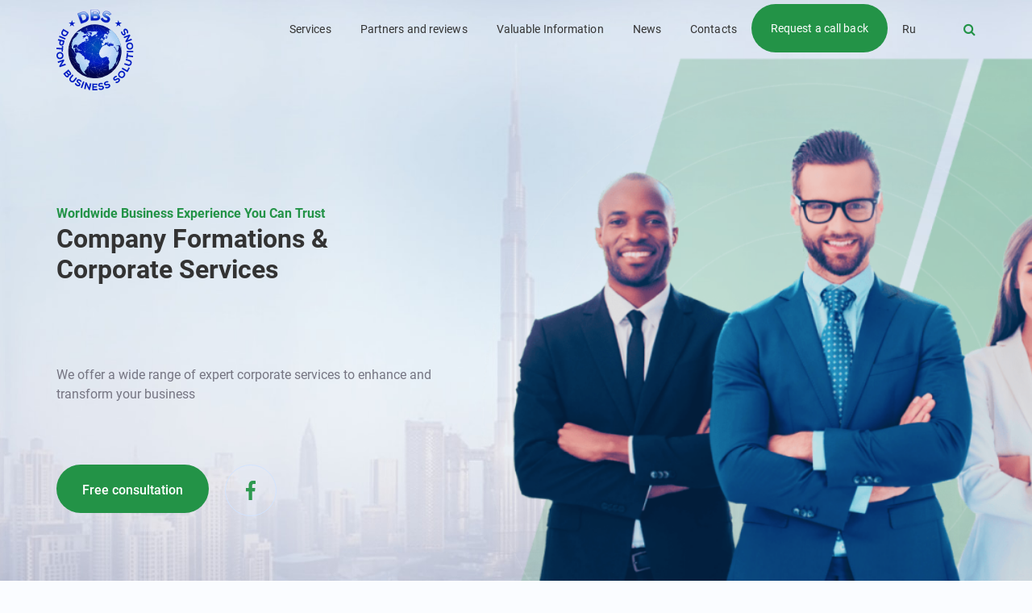

--- FILE ---
content_type: text/html; charset=UTF-8
request_url: https://dipton-offshore.com/en/
body_size: 17864
content:
<!doctype html>
<html lang="en-GB" >
<head>
	<meta charset="UTF-8">
	<link rel="profile" href="https://gmpg.org/xfn/11">
	<link rel="pingback" href="https://dipton-offshore.com/xmlrpc.php">
  <meta name="viewport" content="width=device-width, initial-scale=1">
<meta name="yandex-verification" content="749ce21711281bf9" />
  <!--link rel="apple-touch-icon" sizes="57x57" href="/favicon/apple-icon-57x57.png">
<link rel="apple-touch-icon" sizes="60x60" href="/favicon/apple-icon-60x60.png">
<link rel="apple-touch-icon" sizes="72x72" href="/favicon/apple-icon-72x72.png">
<link rel="apple-touch-icon" sizes="76x76" href="/favicon/apple-icon-76x76.png">
<link rel="apple-touch-icon" sizes="114x114" href="/favicon/apple-icon-114x114.png">
<link rel="apple-touch-icon" sizes="120x120" href="/favicon/apple-icon-120x120.png">
<link rel="apple-touch-icon" sizes="144x144" href="/favicon/apple-icon-144x144.png">
<link rel="apple-touch-icon" sizes="152x152" href="/favicon/apple-icon-152x152.png">
<link rel="apple-touch-icon" sizes="180x180" href="/favicon/apple-icon-180x180.png">
<link rel="icon" type="image/png" sizes="192x192"  href="/favicon/android-icon-192x192.png">
<link rel="icon" type="image/png" sizes="32x32" href="/favicon/favicon-32x32.png">
<link rel="icon" type="image/png" sizes="96x96" href="/favicon/favicon-96x96.png">
<link rel="icon" type="image/png" sizes="16x16" href="/favicon/favicon-16x16.png">
<link rel="manifest" href="/manifest.json">
<meta name="msapplication-TileColor" content="#ffffff">
<meta name="msapplication-TileImage" content="/favicon/ms-icon-144x144.png">
<meta name="theme-color" content="#ffffff"-->
<link rel="apple-touch-icon" sizes="76x76" href="/favicon2/apple-touch-icon.png">
<link rel="icon" type="image/png" sizes="32x32" href="/favicon2/favicon-32x32.png">
<link rel="icon" type="image/png" sizes="16x16" href="/favicon2/favicon-16x16.png">
<link rel="manifest" href="/favicon2/site.webmanifest">
<link rel="mask-icon" href="/favicon2/safari-pinned-tab.svg" color="#5bbad5">
<link rel="shortcut icon" href="/favicon2/favicon.ico">
<meta name="msapplication-TileColor" content="#da532c">
<meta name="msapplication-config" content="/favicon2/browserconfig.xml">
<meta name="theme-color" content="#ffffff">

	<meta name='robots' content='index, follow, max-image-preview:large, max-snippet:-1, max-video-preview:-1' />
<link rel="preload" as="font" href="/fonts/roboto-v20-latin_cyrillic-regular.woff2" data-wpacu-preload-font="1" crossorigin>
<link rel="preload" as="font" href="/fonts/roboto-v20-latin_cyrillic-700.woff2" data-wpacu-preload-font="1" crossorigin>
<link rel="preload" as="font" href="/fonts/roboto-v20-latin_cyrillic-500.woff2" data-wpacu-preload-font="1" crossorigin>
<link rel="preload" as="font" href="/wp-content/plugins/unyson/framework/static/libs/font-awesome/fonts/fontawesome-webfont.woff2?v=4.7.0" data-wpacu-preload-font="1" crossorigin>
<link rel="preload" as="font" href="/fonts/roboto-v20-latin_cyrillic-300.woff2" data-wpacu-preload-font="1" crossorigin>
<link rel="alternate" href="https://dipton-offshore.com/en/" hreflang="en" />
<link rel="alternate" href="https://dipton-offshore.com/ru/" hreflang="ru" />
<link rel="alternate" href="https://dipton-offshore.com/" hreflang="x-default" />

	<!-- This site is optimized with the Yoast SEO plugin v21.8.1 - https://yoast.com/wordpress/plugins/seo/ -->
	<title>Dipton</title>
	<link rel="canonical" href="https://dipton-offshore.com/en/" />
	<meta property="og:locale" content="en_GB" />
	<meta property="og:locale:alternate" content="ru_RU" />
	<meta property="og:type" content="website" />
	<meta property="og:title" content="Dipton" />
	<meta property="og:description" content="Worldwide Business Experience You Can Trust Company Formations &amp;Corporate Services We offer a wide range of expert corporate services to enhance andtransform your business Free consultation Опыт международного бизнеса, которому можно доверять Регистрация и обслуживание компаний в благоприятных для ведения бизнеса юрисдикциях Предлагаем услуги по корпоративному консультированию и созданию эффективных схем налогового планирования Запись на [&hellip;]" />
	<meta property="og:url" content="https://dipton-offshore.com/en/" />
	<meta property="og:site_name" content="Dipton" />
	<meta property="article:publisher" content="https://www.facebook.com/dipton.business.solutions" />
	<meta property="article:modified_time" content="2020-12-19T14:47:04+00:00" />
	<meta property="og:image" content="https://dipton-offshore.com/wp-content/uploads/2020/11/Group-3.svg" />
	<meta name="twitter:card" content="summary_large_image" />
	<meta name="twitter:site" content="@Dipton_Business" />
	<script type="application/ld+json" class="yoast-schema-graph">{"@context":"https://schema.org","@graph":[{"@type":"WebPage","@id":"https://dipton-offshore.com/en/","url":"https://dipton-offshore.com/en/","name":"Dipton","isPartOf":{"@id":"https://dipton-offshore.com/en/#website"},"about":{"@id":"https://dipton-offshore.com/en/#organization"},"primaryImageOfPage":{"@id":"https://dipton-offshore.com/en/#primaryimage"},"image":{"@id":"https://dipton-offshore.com/en/#primaryimage"},"thumbnailUrl":"https://dipton-offshore.com/wp-content/uploads/2020/11/Group-3.svg","datePublished":"2020-11-29T10:54:27+00:00","dateModified":"2020-12-19T14:47:04+00:00","breadcrumb":{"@id":"https://dipton-offshore.com/en/#breadcrumb"},"inLanguage":"en-GB","potentialAction":[{"@type":"ReadAction","target":["https://dipton-offshore.com/en/"]}]},{"@type":"ImageObject","inLanguage":"en-GB","@id":"https://dipton-offshore.com/en/#primaryimage","url":"https://dipton-offshore.com/wp-content/uploads/2020/11/Group-3.svg","contentUrl":"https://dipton-offshore.com/wp-content/uploads/2020/11/Group-3.svg","width":846,"height":160},{"@type":"BreadcrumbList","@id":"https://dipton-offshore.com/en/#breadcrumb","itemListElement":[{"@type":"ListItem","position":1,"name":"Home"}]},{"@type":"WebSite","@id":"https://dipton-offshore.com/en/#website","url":"https://dipton-offshore.com/en/","name":"Dipton","description":"Решения для бизнеса","publisher":{"@id":"https://dipton-offshore.com/en/#organization"},"potentialAction":[{"@type":"SearchAction","target":{"@type":"EntryPoint","urlTemplate":"https://dipton-offshore.com/en/?s={search_term_string}"},"query-input":"required name=search_term_string"}],"inLanguage":"en-GB"},{"@type":"Organization","@id":"https://dipton-offshore.com/en/#organization","name":"Dipton Business Solutions","url":"https://dipton-offshore.com/en/","logo":{"@type":"ImageObject","inLanguage":"en-GB","@id":"https://dipton-offshore.com/en/#/schema/logo/image/","url":"https://dipton-offshore.com/wp-content/uploads/2020/12/DBS-logo-2020-on-white-background.jpg","contentUrl":"https://dipton-offshore.com/wp-content/uploads/2020/12/DBS-logo-2020-on-white-background.jpg","width":1793,"height":1793,"caption":"Dipton Business Solutions"},"image":{"@id":"https://dipton-offshore.com/en/#/schema/logo/image/"},"sameAs":["https://www.facebook.com/dipton.business.solutions","https://twitter.com/Dipton_Business","https://www.instagram.com/dipton_business_solutions/"]}]}</script>
	<meta name="google-site-verification" content="DJ5G3PkuIUJJpw5VlGvTV7iLMybiCuLbWPOFYffW9Uw" />
	<meta name="yandex-verification" content="0c18120eb6ad297c" />
	<!-- / Yoast SEO plugin. -->


<link rel='dns-prefetch' href='//fonts.googleapis.com' />
<link rel="alternate" type="application/rss+xml" title="Dipton &raquo; Feed" href="https://dipton-offshore.com/en/feed/" />
<link rel="alternate" type="application/rss+xml" title="Dipton &raquo; Comments Feed" href="https://dipton-offshore.com/en/comments/feed/" />
<link rel='stylesheet' id='contact-form-7-css' href='https://dipton-offshore.com/wp-content/plugins/contact-form-7/includes/css/styles.css' media='all' />
<link rel='stylesheet' id='bodhi-svgs-attachment-css' href='https://dipton-offshore.com/wp-content/uploads/hummingbird-assets/f2719f438cac9c09ea0021f02bb32910.css' media='all' />
<link rel='stylesheet' id='parent-style-css' href='https://dipton-offshore.com/wp-content/themes/the-core-parent/style.css' media='all' />
<link rel='stylesheet' id='font-awesome-css' href='https://dipton-offshore.com/wp-content/plugins/unyson/framework/static/libs/font-awesome/css/font-awesome.min.css' media='all' />
<link rel='stylesheet' id='popup-maker-site-css' href='//dipton-offshore.com/wp-content/uploads/pum/pum-site-styles.css?generated=1691438700&#038;ver=1.18.2' media='all' />
<link rel='stylesheet' id='cf7cf-style-css' href='https://dipton-offshore.com/wp-content/plugins/cf7-conditional-fields/style.css' media='all' />
<link rel='stylesheet' id='bootstrap-css' href='https://dipton-offshore.com/wp-content/themes/the-core-parent/css/bootstrap.css' media='all' />
<link rel='stylesheet' id='fw-mmenu-css' href='https://dipton-offshore.com/wp-content/themes/the-core-parent/css/jquery.mmenu.all.css' media='all' />
<link rel='stylesheet' id='the-core-style-css' href='https://dipton-offshore.com/wp-content/uploads/the-core-style.css' media='all' />
<link rel='stylesheet' id='fw-theme-style-css' href='https://dipton-offshore.com/wp-content/themes/the-core-child/style.css' media='all' />
<style id='fw-theme-style-inline-css'>
@media only screen and (max-width: 767px) { .tf-sh-09794df33919d4c6395044d716101ce6 .fw-col-inner{padding-top:0px;padding-right:0px;padding-bottom:0px;padding-left:0px;} }@media only screen and (max-width: 767px) { .tf-sh-09794df33919d4c6395044d716101ce6 .fw-wrap-col-inner {margin-top:0px;margin-right:0px;margin-bottom:0px;margin-left:0px;} }
.tf-sh-b1d0dfc61bd227100dd47d3fd23dcf4e .fw-text-inner {font-family: 'Roboto';font-style: normal;font-weight:700;line-height:24px;font-size:16px;letter-spacing:0px;color:#239347;}
.tf-sh-738a86d5bb122fe74e84ed5b1b8fe9f6 .fw-text-inner {font-family: 'Roboto';font-style: normal;font-weight:400;line-height:24px;font-size:16px;letter-spacing:0px;color:#757582;}
.tf-sh-dda0181f36e7fd2a012374b7e3cf5698{ border-radius: 50px; }.tf-sh-dda0181f36e7fd2a012374b7e3cf5698, .tf-sh-dda0181f36e7fd2a012374b7e3cf5698:focus{ background-color: #239347 }.tf-sh-dda0181f36e7fd2a012374b7e3cf5698:hover { background-color: #239347 }
.tf-sh-2d8d1e4b44b67dcce4076082d4a5f1d0 .fw-icon-title-icon img{width:64px;height:64px;}
@media only screen and (max-width: 767px) { .tf-sh-907a11331940be7bfe6095d83d1873c3 .fw-col-inner{padding-top:0px;padding-right:0px;padding-bottom:0px;padding-left:0px;} }@media only screen and (max-width: 767px) { .tf-sh-907a11331940be7bfe6095d83d1873c3 .fw-wrap-col-inner {margin-top:0px;margin-right:0px;margin-bottom:0px;margin-left:0px;} }
@media only screen and (max-width: 767px) { .tf-sh-1bb0109605074b95a5fc36f4a1b58c14 .fw-col-inner{padding-top:0px;padding-right:0px;padding-bottom:0px;padding-left:0px;} }@media only screen and (max-width: 767px) { .tf-sh-1bb0109605074b95a5fc36f4a1b58c14 .fw-wrap-col-inner {margin-top:0px;margin-right:0px;margin-bottom:0px;margin-left:0px;} }
.tf-sh-07662aa19bfa7902ace43df8a4e8ff5f .fw-special-title {font-family: 'Roboto';font-style: normal;font-weight:500;line-height:27px;font-size:22px;letter-spacing:0px;color:#333333;}@media(max-width:767px){.tf-sh-07662aa19bfa7902ace43df8a4e8ff5f .fw-special-title{font-size: 20px ; line-height: 24px ;}}
.tf-sh-6dc135a1fec90d0dcfac67fa8f835b46 .fw-text-inner {font-family: 'Roboto';font-style: normal;font-weight:300;line-height:21px;font-size:15px;letter-spacing:0px;color:#757582;}
.tf-sh-309f7199160e0a8f3bb4f2ad56d5a2a6, .tf-sh-309f7199160e0a8f3bb4f2ad56d5a2a6:focus{ background-color: #239347 }.tf-sh-309f7199160e0a8f3bb4f2ad56d5a2a6:hover { background-color: #239347 }
@media only screen and (max-width: 767px) { .tf-sh-e369b42e3ffa03cd1abe29d20132f4a9 .fw-col-inner{padding-top:0px;padding-right:0px;padding-bottom:0px;padding-left:0px;} }@media only screen and (max-width: 767px) { .tf-sh-e369b42e3ffa03cd1abe29d20132f4a9 .fw-wrap-col-inner {margin-top:0px;margin-right:0px;margin-bottom:0px;margin-left:0px;} }
.tf-sh-2541c71a7d6eac35409c5c12486aae72 .fw-special-title {font-family: 'Roboto';font-style: normal;font-weight:700;line-height:38.4px;font-size:32px;letter-spacing:0px;color:#333333;}@media(max-width:767px){.tf-sh-2541c71a7d6eac35409c5c12486aae72 .fw-special-title{font-size: 22px ; line-height: 27px ;}}
.tf-sh-2da3047709bb082a4005b641333ca446 .fw-col-inner{padding: 44px 30px 58px 30px;}.tf-sh-2da3047709bb082a4005b641333ca446 .fw-wrap-col-inner {background-image:url(https://dipton-offshore.com/wp-content/uploads/2020/12/1.jpg); background-repeat: no-repeat; background-position: center center; background-size: contain;}@media only screen and (min-width: 992px) and (max-width: 1199px) { .tf-sh-2da3047709bb082a4005b641333ca446 .fw-col-inner{padding-top:44px;padding-right:30px;padding-bottom:58px;padding-left:30px; } }@media only screen and (min-width: 992px) and (max-width: 1199px) {.tf-sh-2da3047709bb082a4005b641333ca446 .fw-wrap-col-inner {margin-bottom:30px;} }@media only screen and (min-width: 768px) and (max-width: 991px) { .tf-sh-2da3047709bb082a4005b641333ca446 .fw-col-inner{padding-top:44px;padding-right:30px;padding-bottom:58px;padding-left:30px;} }@media only screen and (min-width: 768px) and (max-width: 991px) {.tf-sh-2da3047709bb082a4005b641333ca446 .fw-wrap-col-inner {margin-bottom:30px;} }@media only screen and (max-width: 767px) { .tf-sh-2da3047709bb082a4005b641333ca446 .fw-col-inner{padding-top:44px;padding-right:30px;padding-bottom:58px;padding-left:30px;} }@media only screen and (max-width: 767px) { .tf-sh-2da3047709bb082a4005b641333ca446 .fw-wrap-col-inner {margin-top:0px;margin-right:0px;margin-bottom:0px;margin-left:0px;} }
.tf-sh-7f1f18e1fe2ca5520baf782b56b9ec47 .fw-iconbox-text {font-family: 'Roboto';font-style: normal;font-weight:400;line-height:26.28px;font-size:18px;letter-spacing:0px;color:#ffffff;}.tf-sh-7f1f18e1fe2ca5520baf782b56b9ec47.fw-iconbox-1.fw-iconbox-image-type .fw-iconbox-image {width: 32px; height:32px;}
.tf-sh-5f74f0557b94cbc5f28fe22b6de1d20b .fw-col-inner{padding: 44px 30px 58px 30px;}.tf-sh-5f74f0557b94cbc5f28fe22b6de1d20b .fw-wrap-col-inner {background-image:url(https://dipton-offshore.com/wp-content/uploads/2020/12/2.jpg); background-repeat: no-repeat; background-position: center center; background-size: contain;}@media only screen and (min-width: 992px) and (max-width: 1199px) { .tf-sh-5f74f0557b94cbc5f28fe22b6de1d20b .fw-col-inner{padding-top:44px;padding-right:30px;padding-bottom:58px;padding-left:30px; } }@media only screen and (min-width: 992px) and (max-width: 1199px) {.tf-sh-5f74f0557b94cbc5f28fe22b6de1d20b .fw-wrap-col-inner {margin-bottom:30px;} }@media only screen and (min-width: 768px) and (max-width: 991px) { .tf-sh-5f74f0557b94cbc5f28fe22b6de1d20b .fw-col-inner{padding-top:44px;padding-right:30px;padding-bottom:58px;padding-left:30px;} }@media only screen and (min-width: 768px) and (max-width: 991px) {.tf-sh-5f74f0557b94cbc5f28fe22b6de1d20b .fw-wrap-col-inner {margin-bottom:30px;} }@media only screen and (max-width: 767px) { .tf-sh-5f74f0557b94cbc5f28fe22b6de1d20b .fw-col-inner{padding-top:44px;padding-right:30px;padding-bottom:58px;padding-left:30px;} }@media only screen and (max-width: 767px) { .tf-sh-5f74f0557b94cbc5f28fe22b6de1d20b .fw-wrap-col-inner {margin-top:0px;margin-right:0px;margin-bottom:0px;margin-left:0px;} }
.tf-sh-73cf60c212143b54329e322065a9ceaf .fw-iconbox-text {font-family: 'Roboto';font-style: normal;font-weight:400;line-height:26.28px;font-size:18px;letter-spacing:0px;color:#ffffff;}.tf-sh-73cf60c212143b54329e322065a9ceaf.fw-iconbox-1.fw-iconbox-image-type .fw-iconbox-image {width: 32px; height:32px;}
.tf-sh-6a40012aa01b88d8963e31dc8b68e0c1 .fw-col-inner{padding: 44px 30px 58px 30px;}.tf-sh-6a40012aa01b88d8963e31dc8b68e0c1 .fw-wrap-col-inner {background-image:url(https://dipton-offshore.com/wp-content/uploads/2020/12/3.jpg); background-repeat: no-repeat; background-position: center center; background-size: contain;}@media only screen and (min-width: 992px) and (max-width: 1199px) { .tf-sh-6a40012aa01b88d8963e31dc8b68e0c1 .fw-col-inner{padding-top:44px;padding-right:30px;padding-bottom:58px;padding-left:30px; } }@media only screen and (min-width: 992px) and (max-width: 1199px) {.tf-sh-6a40012aa01b88d8963e31dc8b68e0c1 .fw-wrap-col-inner {margin-bottom:30px;} }@media only screen and (min-width: 768px) and (max-width: 991px) { .tf-sh-6a40012aa01b88d8963e31dc8b68e0c1 .fw-col-inner{padding-top:44px;padding-right:30px;padding-bottom:58px;padding-left:30px;} }@media only screen and (min-width: 768px) and (max-width: 991px) {.tf-sh-6a40012aa01b88d8963e31dc8b68e0c1 .fw-wrap-col-inner {margin-bottom:30px;} }@media only screen and (max-width: 767px) { .tf-sh-6a40012aa01b88d8963e31dc8b68e0c1 .fw-col-inner{padding-top:44px;padding-right:30px;padding-bottom:58px;padding-left:30px;} }@media only screen and (max-width: 767px) { .tf-sh-6a40012aa01b88d8963e31dc8b68e0c1 .fw-wrap-col-inner {margin-top:0px;margin-right:0px;margin-bottom:0px;margin-left:0px;} }
.tf-sh-f99abc3831bb61468f8fa834e4da8f79 .fw-iconbox-text {font-family: 'Roboto';font-style: normal;font-weight:400;line-height:26.28px;font-size:18px;letter-spacing:0px;color:#ffffff;}.tf-sh-f99abc3831bb61468f8fa834e4da8f79.fw-iconbox-1.fw-iconbox-image-type .fw-iconbox-image {width: 32px; height:32px;}
.tf-sh-b6149cf6552c2a81de45f3318a9e05ec .fw-col-inner{padding: 44px 30px 58px 30px;}.tf-sh-b6149cf6552c2a81de45f3318a9e05ec .fw-wrap-col-inner {background-image:url(https://dipton-offshore.com/wp-content/uploads/2020/12/4.jpg); background-repeat: no-repeat; background-position: center center; background-size: contain;}@media only screen and (min-width: 992px) and (max-width: 1199px) { .tf-sh-b6149cf6552c2a81de45f3318a9e05ec .fw-col-inner{padding-top:44px;padding-right:30px;padding-bottom:58px;padding-left:30px; } }@media only screen and (min-width: 992px) and (max-width: 1199px) {.tf-sh-b6149cf6552c2a81de45f3318a9e05ec .fw-wrap-col-inner {margin-bottom:30px;} }@media only screen and (min-width: 768px) and (max-width: 991px) { .tf-sh-b6149cf6552c2a81de45f3318a9e05ec .fw-col-inner{padding-top:44px;padding-right:30px;padding-bottom:58px;padding-left:30px;} }@media only screen and (min-width: 768px) and (max-width: 991px) {.tf-sh-b6149cf6552c2a81de45f3318a9e05ec .fw-wrap-col-inner {margin-bottom:30px;} }@media only screen and (max-width: 767px) { .tf-sh-b6149cf6552c2a81de45f3318a9e05ec .fw-col-inner{padding-top:44px;padding-right:30px;padding-bottom:58px;padding-left:30px;} }@media only screen and (max-width: 767px) { .tf-sh-b6149cf6552c2a81de45f3318a9e05ec .fw-wrap-col-inner {margin-top:0px;margin-right:0px;margin-bottom:0px;margin-left:0px;} }
.tf-sh-0612ba4dd68d9cee7cdfbe2e60d86125 .fw-iconbox-text {font-family: 'Roboto';font-style: normal;font-weight:400;line-height:26.28px;font-size:18px;letter-spacing:0px;color:#ffffff;}.tf-sh-0612ba4dd68d9cee7cdfbe2e60d86125.fw-iconbox-1.fw-iconbox-image-type .fw-iconbox-image {width: 32px; height:32px;}
.tf-sh-bfc0f4b070989caefab82c6a898db691 .fw-col-inner{padding: 44px 25px 58px 25px;}.tf-sh-bfc0f4b070989caefab82c6a898db691 .fw-wrap-col-inner {background-image:url(https://dipton-offshore.com/wp-content/uploads/2020/12/5.jpg); background-repeat: no-repeat; background-position: center center; background-size: contain;}@media only screen and (min-width: 992px) and (max-width: 1199px) { .tf-sh-bfc0f4b070989caefab82c6a898db691 .fw-col-inner{padding-top:44px;padding-right:30px;padding-bottom:58px;padding-left:30px; } }@media only screen and (min-width: 992px) and (max-width: 1199px) {.tf-sh-bfc0f4b070989caefab82c6a898db691 .fw-wrap-col-inner {margin-bottom:30px;} }@media only screen and (min-width: 768px) and (max-width: 991px) { .tf-sh-bfc0f4b070989caefab82c6a898db691 .fw-col-inner{padding-top:44px;padding-right:30px;padding-bottom:58px;padding-left:30px;} }@media only screen and (min-width: 768px) and (max-width: 991px) {.tf-sh-bfc0f4b070989caefab82c6a898db691 .fw-wrap-col-inner {margin-bottom:30px;} }@media only screen and (max-width: 767px) { .tf-sh-bfc0f4b070989caefab82c6a898db691 .fw-col-inner{padding-top:44px;padding-right:30px;padding-bottom:58px;padding-left:30px;} }@media only screen and (max-width: 767px) { .tf-sh-bfc0f4b070989caefab82c6a898db691 .fw-wrap-col-inner {margin-top:0px;margin-right:0px;margin-bottom:0px;margin-left:0px;} }
.tf-sh-30015120afd6b03f9126f9dd53180707 .fw-iconbox-text {font-family: 'Roboto';font-style: normal;font-weight:400;line-height:26.28px;font-size:18px;letter-spacing:0px;color:#ffffff;}.tf-sh-30015120afd6b03f9126f9dd53180707.fw-iconbox-1.fw-iconbox-image-type .fw-iconbox-image {width: 32px; height:32px;}
.tf-sh-016a466c23be4aa0efbd90b18b4170f4 .fw-col-inner{padding: 44px 30px 58px 30px;}.tf-sh-016a466c23be4aa0efbd90b18b4170f4 .fw-wrap-col-inner {background-image:url(https://dipton-offshore.com/wp-content/uploads/2020/12/6.jpg); background-repeat: no-repeat; background-position: center center; background-size: contain;}@media only screen and (min-width: 992px) and (max-width: 1199px) { .tf-sh-016a466c23be4aa0efbd90b18b4170f4 .fw-col-inner{padding-top:44px;padding-right:30px;padding-bottom:58px;padding-left:30px; } }@media only screen and (min-width: 992px) and (max-width: 1199px) {.tf-sh-016a466c23be4aa0efbd90b18b4170f4 .fw-wrap-col-inner {margin-bottom:30px;} }@media only screen and (min-width: 768px) and (max-width: 991px) { .tf-sh-016a466c23be4aa0efbd90b18b4170f4 .fw-col-inner{padding-top:44px;padding-right:30px;padding-bottom:58px;padding-left:30px;} }@media only screen and (min-width: 768px) and (max-width: 991px) {.tf-sh-016a466c23be4aa0efbd90b18b4170f4 .fw-wrap-col-inner {margin-bottom:30px;} }@media only screen and (max-width: 767px) { .tf-sh-016a466c23be4aa0efbd90b18b4170f4 .fw-col-inner{padding-top:44px;padding-right:30px;padding-bottom:58px;padding-left:30px;} }@media only screen and (max-width: 767px) { .tf-sh-016a466c23be4aa0efbd90b18b4170f4 .fw-wrap-col-inner {margin-top:0px;margin-right:0px;margin-bottom:0px;margin-left:0px;} }
.tf-sh-050801ea42c6e87fb62071b30ff71bec .fw-iconbox-text {font-family: 'Roboto';font-style: normal;font-weight:400;line-height:26.28px;font-size:18px;letter-spacing:0px;color:#ffffff;}.tf-sh-050801ea42c6e87fb62071b30ff71bec.fw-iconbox-1.fw-iconbox-image-type .fw-iconbox-image {width: 32px; height:32px;}
.tf-sh-ac68262958c1e956b0ace81f58dc352b .fw-col-inner{padding: 44px 30px 58px 30px;}.tf-sh-ac68262958c1e956b0ace81f58dc352b .fw-wrap-col-inner {background-image:url(https://dipton-offshore.com/wp-content/uploads/2020/12/7.jpg); background-repeat: no-repeat; background-position: center center; background-size: contain;}@media only screen and (min-width: 992px) and (max-width: 1199px) { .tf-sh-ac68262958c1e956b0ace81f58dc352b .fw-col-inner{padding-top:44px;padding-right:30px;padding-bottom:58px;padding-left:30px; } }@media only screen and (min-width: 992px) and (max-width: 1199px) {.tf-sh-ac68262958c1e956b0ace81f58dc352b .fw-wrap-col-inner {margin-bottom:30px;} }@media only screen and (min-width: 768px) and (max-width: 991px) { .tf-sh-ac68262958c1e956b0ace81f58dc352b .fw-col-inner{padding-top:44px;padding-right:30px;padding-bottom:58px;padding-left:30px;} }@media only screen and (min-width: 768px) and (max-width: 991px) {.tf-sh-ac68262958c1e956b0ace81f58dc352b .fw-wrap-col-inner {margin-bottom:30px;} }@media only screen and (max-width: 767px) { .tf-sh-ac68262958c1e956b0ace81f58dc352b .fw-col-inner{padding-top:44px;padding-right:30px;padding-bottom:58px;padding-left:30px;} }@media only screen and (max-width: 767px) { .tf-sh-ac68262958c1e956b0ace81f58dc352b .fw-wrap-col-inner {margin-top:0px;margin-right:0px;margin-bottom:0px;margin-left:0px;} }
.tf-sh-5ac551fe817e063b90d61db86429de35 .fw-iconbox-text {font-family: 'Roboto';font-style: normal;font-weight:400;line-height:26.28px;font-size:18px;letter-spacing:0px;color:#ffffff;}.tf-sh-5ac551fe817e063b90d61db86429de35.fw-iconbox-1.fw-iconbox-image-type .fw-iconbox-image {width: 32px; height:32px;}
.tf-sh-44872929fb2bf4cf0d49921524df3e5b .fw-col-inner{padding: 44px 30px 58px 30px;}.tf-sh-44872929fb2bf4cf0d49921524df3e5b .fw-wrap-col-inner {background-image:url(https://dipton-offshore.com/wp-content/uploads/2020/12/8.jpg); background-repeat: no-repeat; background-position: center center; background-size: contain;}@media only screen and (min-width: 992px) and (max-width: 1199px) { .tf-sh-44872929fb2bf4cf0d49921524df3e5b .fw-col-inner{padding-top:44px;padding-right:30px;padding-bottom:58px;padding-left:30px; } }@media only screen and (min-width: 992px) and (max-width: 1199px) {.tf-sh-44872929fb2bf4cf0d49921524df3e5b .fw-wrap-col-inner {margin-bottom:30px;} }@media only screen and (min-width: 768px) and (max-width: 991px) { .tf-sh-44872929fb2bf4cf0d49921524df3e5b .fw-col-inner{padding-top:44px;padding-right:30px;padding-bottom:58px;padding-left:30px;} }@media only screen and (min-width: 768px) and (max-width: 991px) {.tf-sh-44872929fb2bf4cf0d49921524df3e5b .fw-wrap-col-inner {margin-bottom:30px;} }@media only screen and (max-width: 767px) { .tf-sh-44872929fb2bf4cf0d49921524df3e5b .fw-col-inner{padding-top:44px;padding-right:30px;padding-bottom:58px;padding-left:30px;} }@media only screen and (max-width: 767px) { .tf-sh-44872929fb2bf4cf0d49921524df3e5b .fw-wrap-col-inner {margin-top:0px;margin-right:0px;margin-bottom:0px;margin-left:0px;} }
.tf-sh-0d619d2d338474059c44235e172f453c .fw-iconbox-text {font-family: 'Roboto';font-style: normal;font-weight:400;line-height:26.28px;font-size:18px;letter-spacing:0px;color:#ffffff;}.tf-sh-0d619d2d338474059c44235e172f453c.fw-iconbox-1.fw-iconbox-image-type .fw-iconbox-image {width: 32px; height:32px;}
@media only screen and (max-width: 767px) { .tf-sh-72d8ca01d7e689fda41bef4df5ece81f .fw-col-inner{padding-top:0px;padding-right:0px;padding-bottom:0px;padding-left:0px;} }@media only screen and (max-width: 767px) { .tf-sh-72d8ca01d7e689fda41bef4df5ece81f .fw-wrap-col-inner {margin-top:0px;margin-right:0px;margin-bottom:0px;margin-left:0px;} }
.tf-sh-6fa93a9ddfe629584a31f66214e0da26 .fw-special-title {font-family: 'Roboto';font-style: normal;font-weight:500;line-height:31,2;font-size:24px;letter-spacing:0px;color:#239347;}@media(max-width:767px){.tf-sh-6fa93a9ddfe629584a31f66214e0da26 .fw-special-title{font-size: 22px ; line-height: 28px ;}}.tf-sh-6fa93a9ddfe629584a31f66214e0da26 .fw-special-subtitle {font-family: 'Roboto';font-style: normal;font-weight:700;line-height:41,6;font-size:32px;letter-spacing:0px;color:#333333;}@media(max-width:767px){.tf-sh-6fa93a9ddfe629584a31f66214e0da26 .fw-special-subtitle{font-size: 22px ; line-height: 29px ;}}
@media only screen and (max-width: 767px) { .tf-sh-518aa440361150d753d11fe6e5d766a1 .fw-col-inner{padding-top:0px;padding-right:0px;padding-bottom:0px;padding-left:0px;} }@media only screen and (max-width: 767px) { .tf-sh-518aa440361150d753d11fe6e5d766a1 .fw-wrap-col-inner {margin-top:0px;margin-right:0px;margin-bottom:0px;margin-left:0px;} }
@media only screen and (max-width: 767px) { .tf-sh-1d9e95e8aeee9bcf32457f7de6c7d159 .fw-col-inner{padding-top:0px;padding-right:0px;padding-bottom:0px;padding-left:0px;} }@media only screen and (max-width: 767px) { .tf-sh-1d9e95e8aeee9bcf32457f7de6c7d159 .fw-wrap-col-inner {margin-top:0px;margin-right:0px;margin-bottom:0px;margin-left:0px;} }
.tf-sh-f9fac7138610cbd2b21186a0d3254054 .fw-iconbox-text {font-family: 'Roboto';font-style: normal;font-weight:400;line-height:24px;font-size:16px;letter-spacing:0px;}.tf-sh-f9fac7138610cbd2b21186a0d3254054.fw-iconbox-2.fw-iconbox-image-type .fw-iconbox-image {width: 20px; height:20px;}.tf-sh-f9fac7138610cbd2b21186a0d3254054.fw-iconbox-2 .fw-iconbox-aside {margin-left: 40px;}
.tf-sh-eddad1fed5cc3d6b273776032576899e .fw-iconbox-text {font-family: 'Roboto';font-style: normal;font-weight:400;line-height:24px;font-size:16px;letter-spacing:0px;}.tf-sh-eddad1fed5cc3d6b273776032576899e.fw-iconbox-2.fw-iconbox-image-type .fw-iconbox-image {width: 20px; height:20px;}.tf-sh-eddad1fed5cc3d6b273776032576899e.fw-iconbox-2 .fw-iconbox-aside {margin-left: 40px;}
.tf-sh-4e58033f7e8d286b7f3dc54dae66547d .fw-wrap-col-inner {margin: 0px 0px 0px 82px;}@media only screen and (max-width: 767px) { .tf-sh-4e58033f7e8d286b7f3dc54dae66547d .fw-col-inner{padding-top:0px;padding-right:0px;padding-bottom:0px;padding-left:0px;} }@media only screen and (max-width: 767px) { .tf-sh-4e58033f7e8d286b7f3dc54dae66547d .fw-wrap-col-inner {margin-top:0px;margin-right:0px;margin-bottom:0px;margin-left:0px;} }
.tf-sh-2687503c230c39ae64acab9e4162f54e .fw-special-title {font-family: 'Roboto';font-style: normal;font-weight:500;line-height:31,2;font-size:24px;letter-spacing:0px;color:#239347;}@media(max-width:767px){.tf-sh-2687503c230c39ae64acab9e4162f54e .fw-special-title{font-size: 22px ; line-height: 28px ;}}.tf-sh-2687503c230c39ae64acab9e4162f54e .fw-special-subtitle {font-family: 'Roboto';font-style: normal;font-weight:700;line-height:41,6;font-size:32px;letter-spacing:0px;color:#333333;}@media(max-width:767px){.tf-sh-2687503c230c39ae64acab9e4162f54e .fw-special-subtitle{font-size: 22px ; line-height: 29px ;}}
.tf-sh-f874f473f3ba289bbe5cdeeffdb8be8e .fw-text-inner {font-family: 'Roboto';font-style: normal;font-weight:400;line-height:23.4px;font-size:18px;letter-spacing:0px;}
.tf-sh-126dd498e2a4353a3ea7f907aa3493bf .fw-iconbox-text {font-family: 'Roboto';font-style: normal;font-weight:400;line-height:24px;font-size:16px;letter-spacing:0px;}.tf-sh-126dd498e2a4353a3ea7f907aa3493bf.fw-iconbox-2.fw-iconbox-image-type .fw-iconbox-image {width: 20px; height:20px;}.tf-sh-126dd498e2a4353a3ea7f907aa3493bf.fw-iconbox-2 .fw-iconbox-aside {margin-left: 40px;}
.tf-sh-32459742f5713996af8cf4c41825c475 .fw-iconbox-text {font-family: 'Roboto';font-style: normal;font-weight:400;line-height:24px;font-size:16px;letter-spacing:0px;}.tf-sh-32459742f5713996af8cf4c41825c475.fw-iconbox-2.fw-iconbox-image-type .fw-iconbox-image {width: 20px; height:20px;}.tf-sh-32459742f5713996af8cf4c41825c475.fw-iconbox-2 .fw-iconbox-aside {margin-left: 40px;}
.tf-sh-ec4b694fdf9779e88762bc4ddf079616 .fw-iconbox-text {font-family: 'Roboto';font-style: normal;font-weight:400;line-height:24px;font-size:16px;letter-spacing:0px;}.tf-sh-ec4b694fdf9779e88762bc4ddf079616.fw-iconbox-2.fw-iconbox-image-type .fw-iconbox-image {width: 20px; height:20px;}.tf-sh-ec4b694fdf9779e88762bc4ddf079616.fw-iconbox-2 .fw-iconbox-aside {margin-left: 40px;}
.tf-sh-59ee1c4ffd550a0d689769fc1ab9afb3 .fw-iconbox-text {font-family: 'Roboto';font-style: normal;font-weight:400;line-height:24px;font-size:16px;letter-spacing:0px;}.tf-sh-59ee1c4ffd550a0d689769fc1ab9afb3.fw-iconbox-2.fw-iconbox-image-type .fw-iconbox-image {width: 20px; height:20px;}.tf-sh-59ee1c4ffd550a0d689769fc1ab9afb3.fw-iconbox-2 .fw-iconbox-aside {margin-left: 40px;}
.tf-sh-b1c314ea1475197ac359d4bb7a3ea82c .fw-iconbox-text {font-family: 'Roboto';font-style: normal;font-weight:400;line-height:24px;font-size:16px;letter-spacing:0px;}.tf-sh-b1c314ea1475197ac359d4bb7a3ea82c.fw-iconbox-2.fw-iconbox-image-type .fw-iconbox-image {width: 20px; height:20px;}.tf-sh-b1c314ea1475197ac359d4bb7a3ea82c.fw-iconbox-2 .fw-iconbox-aside {margin-left: 40px;}
@media only screen and (max-width: 767px) { .tf-sh-01150a2d25c749f7fd012fcc84b6bf0e .fw-col-inner{padding-top:0px;padding-right:0px;padding-bottom:0px;padding-left:0px;} }@media only screen and (max-width: 767px) { .tf-sh-01150a2d25c749f7fd012fcc84b6bf0e .fw-wrap-col-inner {margin-top:0px;margin-right:0px;margin-bottom:0px;margin-left:0px;} }
.tf-sh-1d1dfd7a4f907dc311bc9c3cfb2aa608{ border-radius: 50px; }
@media only screen and (max-width: 767px) { .tf-sh-f2fd17b1c90c0fe3775d571b11db399d .fw-col-inner{padding-top:0px;padding-right:0px;padding-bottom:0px;padding-left:0px;} }@media only screen and (max-width: 767px) { .tf-sh-f2fd17b1c90c0fe3775d571b11db399d .fw-wrap-col-inner {margin-top:0px;margin-right:0px;margin-bottom:0px;margin-left:0px;} }
.tf-sh-4c0c203d365e7f8867f949fe8a1f0557 .fw-special-title {font-family: 'Roboto';font-style: normal;font-weight:500;line-height:31,2;font-size:24px;letter-spacing:0px;color:#239347;}@media(max-width:767px){.tf-sh-4c0c203d365e7f8867f949fe8a1f0557 .fw-special-title{font-size: 22px ; line-height: 28px ;}}.tf-sh-4c0c203d365e7f8867f949fe8a1f0557 .fw-special-subtitle {font-family: 'Roboto';font-style: normal;font-weight:700;line-height:41,6;font-size:32px;letter-spacing:0px;color:#333333;}@media(max-width:767px){.tf-sh-4c0c203d365e7f8867f949fe8a1f0557 .fw-special-subtitle{font-size: 22px ; line-height: 29px ;}}
@media only screen and (max-width: 767px) { .tf-sh-8367bd9ac1a74babdc41b74724853813 .fw-col-inner{padding-top:0px;padding-right:0px;padding-bottom:0px;padding-left:0px;} }@media only screen and (max-width: 767px) { .tf-sh-8367bd9ac1a74babdc41b74724853813 .fw-wrap-col-inner {margin-top:0px;margin-right:0px;margin-bottom:0px;margin-left:0px;} }
@media only screen and (max-width: 767px) { .tf-sh-e5576eb44f26158754e6d6364fb896b5 .fw-col-inner{padding-top:0px;padding-right:0px;padding-bottom:0px;padding-left:0px;} }@media only screen and (max-width: 767px) { .tf-sh-e5576eb44f26158754e6d6364fb896b5 .fw-wrap-col-inner {margin-top:0px;margin-right:0px;margin-bottom:0px;margin-left:0px;} }
.tf-sh-09cf7fff1f17ba5bf23085e51dd87f4c .fw-special-title {font-family: 'Roboto';font-style: normal;font-weight:700;line-height:38.4px;font-size:32px;letter-spacing:0px;color:#333333;}@media(max-width:767px){.tf-sh-09cf7fff1f17ba5bf23085e51dd87f4c .fw-special-title{font-size: 22px ; line-height: 27px ;}}
.tf-sh-722bd9c56c2c9759351a118ade0835c3 .post h2.entry-title a {font-family: 'Roboto';font-style: normal;font-weight:400;line-height:31,2;font-size:24px;letter-spacing:0px;color:#239347;}.tf-sh-722bd9c56c2c9759351a118ade0835c3 .post h2.entry-title a:hover { color:#239347 !important;}@media(max-width:767px){.tf-sh-722bd9c56c2c9759351a118ade0835c3 .post h2.entry-title a{font-size: 22px ; line-height: 28px ;}}.tf-sh-722bd9c56c2c9759351a118ade0835c3.postlist .fw-btn-post-read-more-blog span {font-family: 'Roboto';font-style: normal;font-weight:500;line-height:19.68px;font-size:16px;letter-spacing:0px;color:#239347;}.tf-sh-722bd9c56c2c9759351a118ade0835c3.postlist .fw-btn-post-read-more-blog:hover span{ color: #239347 !important }
@media only screen and (max-width: 767px) { .tf-sh-001d4a576a11fa916f9cafd48162c90f .fw-col-inner{padding-top:0px;padding-right:0px;padding-bottom:0px;padding-left:0px;} }@media only screen and (max-width: 767px) { .tf-sh-001d4a576a11fa916f9cafd48162c90f .fw-wrap-col-inner {margin-top:0px;margin-right:0px;margin-bottom:0px;margin-left:0px;} }
.tf-sh-efe6a18da318b5ca9153fd43f18f5272{ border-radius: 50px; }
</style>
<link rel='stylesheet' id='prettyPhoto-css' href='https://dipton-offshore.com/wp-content/themes/the-core-parent/css/prettyPhoto.css' media='all' />
<link rel='stylesheet' id='animate-css' href='https://dipton-offshore.com/wp-content/themes/the-core-parent/css/animate.css' media='all' />
<link rel='stylesheet' id='fw-shortcode-section-background-video-css' href='https://dipton-offshore.com/wp-content/plugins/unyson/framework/extensions/shortcodes/shortcodes/section/static/css/background.css' media='all' />
<script   src="https://dipton-offshore.com/wp-content/plugins/svg-support/vendor/DOMPurify/DOMPurify.min.js" id="bodhi-dompurify-library-js"></script>
<script   src="https://dipton-offshore.com/wp-includes/js/jquery/jquery.min.js" id="jquery-core-js"></script>
<script   src="https://dipton-offshore.com/wp-includes/js/jquery/jquery-migrate.min.js" id="jquery-migrate-js"></script>
<script   src="https://dipton-offshore.com/wp-content/plugins/revslider/public/assets/js/rbtools.min.js" async id="tp-tools-js"></script>
<script   src="https://dipton-offshore.com/wp-content/plugins/revslider/public/assets/js/rs6.min.js" async id="revmin-js"></script>
<script   src="https://dipton-offshore.com/wp-content/uploads/hummingbird-assets/22e0b08fd6031feefa8a7a8530b4564e.js" id="bodhi_svg_inline-js"></script>
<script   id="bodhi_svg_inline-js-after">
cssTarget="img.style-svg";ForceInlineSVGActive="false";frontSanitizationEnabled="on";
</script>
<script   src="https://dipton-offshore.com/wp-content/themes/the-core-parent/js/lib/modernizr.min.js" id="modernizr-js"></script>
<script   src="https://dipton-offshore.com/wp-content/themes/the-core-parent/js/lib/bootstrap.min.js" id="bootstrap-js"></script>
<script   src="https://dipton-offshore.com/wp-content/themes/the-core-parent/js/jquery.touchSwipe.min.js" id="touchSwipe-js"></script>
<script   src="https://dipton-offshore.com/wp-content/themes/the-core-parent/js/lib/html5shiv.js" id="html5shiv-js"></script>
<script   src="https://dipton-offshore.com/wp-content/themes/the-core-parent/js/lib/respond.min.js" id="respond-js"></script>
<link rel="https://api.w.org/" href="https://dipton-offshore.com/wp-json/" /><link rel="alternate" type="application/json" href="https://dipton-offshore.com/wp-json/wp/v2/pages/553" /><link rel="EditURI" type="application/rsd+xml" title="RSD" href="https://dipton-offshore.com/xmlrpc.php?rsd" />
<link rel='shortlink' href='https://dipton-offshore.com/' />
<!-- Global site tag (gtag.js) - Google Analytics -->
<script async src="https://www.googletagmanager.com/gtag/js?id=UA-17167773-3"></script>
<script>
  window.dataLayer = window.dataLayer || [];
  function gtag(){dataLayer.push(arguments);}
  gtag('js', new Date());

  gtag('config', 'UA-17167773-3');
</script>
<script>function setREVStartSize(e){
			//window.requestAnimationFrame(function() {
				window.RSIW = window.RSIW===undefined ? window.innerWidth : window.RSIW;
				window.RSIH = window.RSIH===undefined ? window.innerHeight : window.RSIH;
				try {
					var pw = document.getElementById(e.c).parentNode.offsetWidth,
						newh;
					pw = pw===0 || isNaN(pw) || (e.l=="fullwidth" || e.layout=="fullwidth") ? window.RSIW : pw;
					e.tabw = e.tabw===undefined ? 0 : parseInt(e.tabw);
					e.thumbw = e.thumbw===undefined ? 0 : parseInt(e.thumbw);
					e.tabh = e.tabh===undefined ? 0 : parseInt(e.tabh);
					e.thumbh = e.thumbh===undefined ? 0 : parseInt(e.thumbh);
					e.tabhide = e.tabhide===undefined ? 0 : parseInt(e.tabhide);
					e.thumbhide = e.thumbhide===undefined ? 0 : parseInt(e.thumbhide);
					e.mh = e.mh===undefined || e.mh=="" || e.mh==="auto" ? 0 : parseInt(e.mh,0);
					if(e.layout==="fullscreen" || e.l==="fullscreen")
						newh = Math.max(e.mh,window.RSIH);
					else{
						e.gw = Array.isArray(e.gw) ? e.gw : [e.gw];
						for (var i in e.rl) if (e.gw[i]===undefined || e.gw[i]===0) e.gw[i] = e.gw[i-1];
						e.gh = e.el===undefined || e.el==="" || (Array.isArray(e.el) && e.el.length==0)? e.gh : e.el;
						e.gh = Array.isArray(e.gh) ? e.gh : [e.gh];
						for (var i in e.rl) if (e.gh[i]===undefined || e.gh[i]===0) e.gh[i] = e.gh[i-1];
											
						var nl = new Array(e.rl.length),
							ix = 0,
							sl;
						e.tabw = e.tabhide>=pw ? 0 : e.tabw;
						e.thumbw = e.thumbhide>=pw ? 0 : e.thumbw;
						e.tabh = e.tabhide>=pw ? 0 : e.tabh;
						e.thumbh = e.thumbhide>=pw ? 0 : e.thumbh;
						for (var i in e.rl) nl[i] = e.rl[i]<window.RSIW ? 0 : e.rl[i];
						sl = nl[0];
						for (var i in nl) if (sl>nl[i] && nl[i]>0) { sl = nl[i]; ix=i;}
						var m = pw>(e.gw[ix]+e.tabw+e.thumbw) ? 1 : (pw-(e.tabw+e.thumbw)) / (e.gw[ix]);
						newh =  (e.gh[ix] * m) + (e.tabh + e.thumbh);
					}
					var el = document.getElementById(e.c);
					if (el!==null && el) el.style.height = newh+"px";
					el = document.getElementById(e.c+"_wrapper");
					if (el!==null && el) {
						el.style.height = newh+"px";
						el.style.display = "block";
					}
				} catch(e){
					console.log("Failure at Presize of Slider:" + e)
				}
			//});
		  };</script>
<style id="wpforms-css-vars-root">
				:root {
					--wpforms-field-border-radius: 3px;
--wpforms-field-background-color: #ffffff;
--wpforms-field-border-color: rgba( 0, 0, 0, 0.25 );
--wpforms-field-text-color: rgba( 0, 0, 0, 0.7 );
--wpforms-label-color: rgba( 0, 0, 0, 0.85 );
--wpforms-label-sublabel-color: rgba( 0, 0, 0, 0.55 );
--wpforms-label-error-color: #d63637;
--wpforms-button-border-radius: 3px;
--wpforms-button-background-color: #066aab;
--wpforms-button-text-color: #ffffff;
--wpforms-field-size-input-height: 43px;
--wpforms-field-size-input-spacing: 15px;
--wpforms-field-size-font-size: 16px;
--wpforms-field-size-line-height: 19px;
--wpforms-field-size-padding-h: 14px;
--wpforms-field-size-checkbox-size: 16px;
--wpforms-field-size-sublabel-spacing: 5px;
--wpforms-field-size-icon-size: 1;
--wpforms-label-size-font-size: 16px;
--wpforms-label-size-line-height: 19px;
--wpforms-label-size-sublabel-font-size: 14px;
--wpforms-label-size-sublabel-line-height: 17px;
--wpforms-button-size-font-size: 17px;
--wpforms-button-size-height: 41px;
--wpforms-button-size-padding-h: 15px;
--wpforms-button-size-margin-top: 10px;

				}
			</style></head>
<body class="home page-template page-template-visual-builder-template page-template-visual-builder-template-php page page-id-553 wp-embed-responsive fw-full fw-website-align-center fw-section-space-md header-1 fw-top-bar-off fw-absolute-header fw-top-social-right  search-in-menu mobile-menu-item-align-left fw-mobile-menu-position-right fw-top-logo-left fw-logo-image fw-logo-no-retina fw-animation-mobile-off fw-search-filter-off" itemscope="itemscope" itemtype="https://schema.org/WebPage">
    				<div id="page" class="hfeed site">
						<header class="fw-header" itemscope="itemscope" itemtype="https://schema.org/WPHeader">
    <div class="fw-header-main">
    <div class="fw-container">
      <a href="#mobile-menu" class="mmenu-link"><i class="fa fa-navicon"></i></a>
      							<div class="fw-wrap-logo">
				
												<a href="https://dipton-offshore.com/en/" class="fw-site-logo">
								<img src="//dipton-offshore.com/wp-content/uploads/2020/11/logo.svg" alt="Dipton" />
							</a>
						
							</div>
			      		<div class="fw-search fw-mini-search">
						<a href="#" class="fw-search-icon"><i class="fa fa-search"></i></a>
		</div>
	      <div class="fw-nav-wrap" itemscope="itemscope" itemtype="https://schema.org/SiteNavigationElement" role="navigation">
        <nav id="fw-menu-primary" class="fw-site-navigation primary-navigation"><ul id="menu-main-menu-en" class="fw-nav-menu"><li id="menu-item-578" class="menu-item menu-item-type-post_type menu-item-object-page menu-item-578"><a href="https://dipton-offshore.com/en/services/" >Services</a></li>
<li id="menu-item-1147" class="menu-item menu-item-type-post_type menu-item-object-page menu-item-1147"><a href="https://dipton-offshore.com/en/partners-and-reviews/" >Partners and reviews</a></li>
<li id="menu-item-1105" class="menu-item menu-item-type-taxonomy menu-item-object-category menu-item-1105"><a href="https://dipton-offshore.com/en/valuable-information/" >Valuable Information</a></li>
<li id="menu-item-1166" class="menu-item menu-item-type-taxonomy menu-item-object-category menu-item-1166"><a href="https://dipton-offshore.com/en/news/" >News</a></li>
<li id="menu-item-586" class="menu-item menu-item-type-post_type menu-item-object-page menu-item-586"><a href="https://dipton-offshore.com/en/contacts/" >Contacts</a></li>
<li id="menu-item-560" class="phone-call menu-item menu-item-type-custom menu-item-object-custom menu-item-560"><a href="#" >Request a call back</a></li>
<li id="menu-item-555-ru" class="lang-item lang-item-5 lang-item-ru lang-item-first menu-item menu-item-type-custom menu-item-object-custom menu-item-555-ru"><a href="https://dipton-offshore.com/ru/" hreflang="ru-RU" lang="ru-RU" >Ru</a></li>
</ul></nav>      </div>
          </div>
  </div>
  		<div class="fw-wrap-search-form fw-form-search-full" role="search">
			<form class="fw-search-form" method="get" action="https://dipton-offshore.com/en/">
				<input type="text" name="s" class="fw-input-search" placeholder="Search">
				<div class="fw-submit-wrap"></div>
			</form>
		</div>
	 
</header>
<nav id="mobile-menu"><ul><li  class="menu-item menu-item-type-post_type menu-item-object-page"><a href="https://dipton-offshore.com/en/services/">Services</a></li><li  class="menu-item menu-item-type-post_type menu-item-object-page"><a href="https://dipton-offshore.com/en/partners-and-reviews/">Partners and reviews</a></li><li  class="menu-item menu-item-type-taxonomy menu-item-object-category"><a href="https://dipton-offshore.com/en/valuable-information/">Valuable Information</a></li><li  class="menu-item menu-item-type-taxonomy menu-item-object-category"><a href="https://dipton-offshore.com/en/news/">News</a></li><li  class="menu-item menu-item-type-post_type menu-item-object-page"><a href="https://dipton-offshore.com/en/contacts/">Contacts</a></li><li  class="phone-call menu-item menu-item-type-custom menu-item-object-custom"><a href="#">Request a call back</a></li><li  class="lang-item lang-item-5 lang-item-ru lang-item-first menu-item menu-item-type-custom menu-item-object-custom"><a href="https://dipton-offshore.com/ru/">Ru</a></li></ul></nav>						<div id="main" class="site-main">
			<div class="fw-page-builder-content"><section   class="fw-main-row-custom fw-main-row-top  fw_theme_bg_fw-custom fw-section-image fw-section-height-custom fw-content-vertical-align-middle fw-mobile-hide-element fw-section-position-back tf-sh-b584cdfff8625e7e803e32b74c1a28c8 header-img-box"  style=" background-image:url(https://dipton-offshore.com/wp-content/uploads/2020/12/bg-ppl-01-e1608314912360.png), url(https://dipton-offshore.com/wp-content/uploads/2020/12/header-bg.jpg); background-repeat: no-repeat, no-repeat; background-position: center center; background-size: auto 100%, cover; height: 900px;"  >
			<div class="fw-container" >
		<div class="fw-row">
	


<div id="column-697baea7d7125" class="fw-col-sm-12 tf-sh-09794df33919d4c6395044d716101ce6" >


  
    <div class=" fw-wrap-col-inner clearfix  "  >
            <div class="fw-col-inner">
        <div class="fw-text-box tf-sh-b1d0dfc61bd227100dd47d3fd23dcf4e " >
	<div class="fw-text-inner">
		<p>Worldwide Business Experience You Can Trust</p>
	</div>
</div><div class="fw-heading fw-heading-left  tf-sh-a21bf93c9cb5886aa7b859e7eb472bd6" >
			<h1 class="fw-special-title">Company Formations &<br/>Corporate Services</h1>
	
	
	</div><div class="fw-divider-space space-md  clearfix"  ></div><div class="fw-text-box tf-sh-738a86d5bb122fe74e84ed5b1b8fe9f6 " >
	<div class="fw-text-inner">
		<p>We offer a wide range of expert corporate services to enhance and<br />transform your business</p>
	</div>
</div><div class="fw-divider-space  fw-custom-space  clearfix" style="height:75px;" ></div>	<a href="#" target="_self" class="fw-btn tf-sh-dda0181f36e7fd2a012374b7e3cf5698  fw-btn-md  phone-call fw-btn-side-by-side fw-btn-1"  style="">
		<span >
			Free consultation		</span>
	</a>
<div class="fw-icon-title fw-icon-title-left clearfix tf-sh-2d8d1e4b44b67dcce4076082d4a5f1d0  fw-content-align-left" >
			<div class="fw-icon-title-name">
			<div class="fw-icon-title-name-inner">
									<span class="fw-icon-title-icon fw-custom-icon-image">
													<a class="" href="https://www.facebook.com/dipton.business.solutions/"  target="_blank" rel="nofollow">
								<img decoding="async" src="//dipton-offshore.com/wp-content/uploads/layerslider/home-header/facebook.svg" alt="" />							</a>
											</span>
				
							</div>
		</div>
	</div>      </div>
    </div>

    

</div>


<div id="column-697baea7d76e2" class="fw-col-sm-12 tf-sh-907a11331940be7bfe6095d83d1873c3 bottom-box" >


  
    <div class=" fw-wrap-col-inner clearfix  "  >
            <div class="fw-col-inner">
        
	
		<div class="fw-block-image-parent bottom fw-block-image-left"  style="width: 846px; ">
			<span class="fw-block-image-child fw-noratio fw-ratio-container">
				<noscript itemscope itemtype="https://schema.org/ImageObject" itemprop="image"><img decoding="async" src="https://dipton-offshore.com/wp-content/uploads/2020/11/Group-3.svg"  alt="Group 3" data-maxdpr="1.7" width="846" class="lazyload fw-svg-file" /><meta itemprop="url" content="https://dipton-offshore.com/wp-content/uploads/2020/11/Group-3.svg"><meta itemprop="width" content="846"><meta itemprop="height" content="160"></noscript><img decoding="async" src="[data-uri]" data-sizes="auto" data-srcset="https://dipton-offshore.com/wp-content/uploads/2020/11/Group-3.svg"   alt="Group 3" data-maxdpr="1.7" width="846" class="lazyload fw-svg-file" /><span class="fw-after-no-ratio" style="padding-bottom: 18.912529550827%"></span>							</span>
		</div>

	
      </div>
    </div>

    

</div></div>

	</div>
	</section><section   class="fw-main-row-custom  auto fw-content-vertical-align-middle fw-desktop-hide-element fw-tablet-landscape-hide-element fw-tablet-hide-element fw-section-position-back tf-sh-47832757984b4ced3b830b9131930104"    >
			<div class="fw-container" style="background-color:#e3eded;">
		<div class="fw-row">
	


<div id="column-697baea7d8023" class="fw-col-sm-12 tf-sh-1bb0109605074b95a5fc36f4a1b58c14" >


  
    <div class=" fw-wrap-col-inner clearfix  "  >
            <div class="fw-col-inner">
        <div class="fw-heading fw-heading-left  tf-sh-07662aa19bfa7902ace43df8a4e8ff5f" >
			<h1 class="fw-special-title">Company Formations & Corporate Services</h1>
	
	
	</div><div class="fw-text-box tf-sh-6dc135a1fec90d0dcfac67fa8f835b46 " >
	<div class="fw-text-inner">
		<p>We offer a wide range of expert corporate services to enhance and transform your business</p>
	</div>
</div><div class="fw-divider-space  fw-custom-space  clearfix" style="height:25px;" ></div>	<a href="#" target="_self" class="fw-btn tf-sh-309f7199160e0a8f3bb4f2ad56d5a2a6  fw-btn-md  phone-call fw-btn-side-by-side fw-btn-1"  style="">
		<span >
			Free consultation		</span>
	</a>
<div class="fw-divider-space  fw-custom-space  clearfix" style="height:25px;" ></div><div class="fw-raw-code ">
	<div class="socials">
<a class="social" style="outline: none;" href="https://vk.com/public198602999" target="_blank" hidefocus="true"><img decoding="async" src="/wp-content/uploads/2020/11/vk.svg" alt=""> </a><br>
<a class="social" style="outline: none;" href="https://www.instagram.com/dipton_business_solutions/" target="_blank" hidefocus="true"><img decoding="async" src="/wp-content/uploads/2020/11/instagram.svg" alt=""> </a><br>
<a class="social" style="outline: none;" href="https://twitter.com/Dipton_Business" target="_blank" hidefocus="true"><img decoding="async" src="/wp-content/uploads/2020/11/twitter.svg" alt=""> </a><br>
<a class="social" style="outline: none;" href="https://www.facebook.com/dipton.business.solutions" target="_blank" hidefocus="true"><img decoding="async" src="/wp-content/uploads/2020/11/facebook.svg" alt=""> </a></div></div>      </div>
    </div>

    

</div></div>

	</div>
	</section><section   class="fw-main-row-custom  auto  fw-section-position-back tf-sh-81713c6c0629ed332793c4384471030e services"    >
			<div class="fw-container" >
		<div class="fw-row">
	


<div id="column-697baea7d8a7b" class="fw-col-sm-12 tf-sh-e369b42e3ffa03cd1abe29d20132f4a9" >


  
    <div class=" fw-wrap-col-inner clearfix  "  >
            <div class="fw-col-inner">
        <div class="fw-heading fw-heading-center  tf-sh-2541c71a7d6eac35409c5c12486aae72" >
			<h2 class="fw-special-title">Our services</h2>
	
	
	</div>      </div>
    </div>

    

</div>


<div id="column-697baea7d8db5" class="fw-col-sm-6 fw-col-md-4 fw-col-lg-3 tf-sh-2da3047709bb082a4005b641333ca446 service-itm" >


      <a href="https://dipton-offshore.com/en/services/company-formations/">
    
    <div class=" fw-wrap-col-inner clearfix   fw-column-height-custom" style="height: 224px;" >
            <div class="fw-col-inner">
        <div class="fw-iconbox clearfix tf-sh-7f1f18e1fe2ca5520baf782b56b9ec47 fw-iconbox-1  fw-iconbox-image-type   " >
	<div class="fw-iconbox-image " style="">
									<img decoding="async" src="//dipton-offshore.com/wp-content/uploads/2020/11/icon-5.svg" alt="" />
						</div>

	<div class="fw-iconbox-aside">
		
					<div class="fw-iconbox-text">
				<p>Company Formations</p>			</div>
		
			</div>
</div>      </div>
    </div>

        </a>
  

</div>


<div id="column-697baea7d91db" class="fw-col-sm-6 fw-col-md-4 fw-col-lg-3 tf-sh-5f74f0557b94cbc5f28fe22b6de1d20b service-itm" >


      <a href="https://dipton-offshore.com/en/services/uae-tax-residency/">
    
    <div class=" fw-wrap-col-inner clearfix   fw-column-height-custom" style="height: 224px;" >
            <div class="fw-col-inner">
        <div class="fw-iconbox clearfix tf-sh-73cf60c212143b54329e322065a9ceaf fw-iconbox-1  fw-iconbox-image-type   " >
	<div class="fw-iconbox-image " style="">
									<img decoding="async" src="//dipton-offshore.com/wp-content/uploads/2020/11/service-icon-02.svg" alt="" />
						</div>

	<div class="fw-iconbox-aside">
		
					<div class="fw-iconbox-text">
				<p>UAE Tax Residency</p>			</div>
		
			</div>
</div>      </div>
    </div>

        </a>
  

</div>


<div id="column-697baea7d9492" class="fw-col-sm-6 fw-col-md-4 fw-col-lg-3 tf-sh-6a40012aa01b88d8963e31dc8b68e0c1 service-itm" >


      <a href="https://dipton-offshore.com/en/services/uae-free-zone-companies/">
    
    <div class=" fw-wrap-col-inner clearfix   fw-column-height-custom" style="height: 224px;" >
            <div class="fw-col-inner">
        <div class="fw-iconbox clearfix tf-sh-f99abc3831bb61468f8fa834e4da8f79 fw-iconbox-1  fw-iconbox-image-type   " >
	<div class="fw-iconbox-image " style="">
									<img decoding="async" src="//dipton-offshore.com/wp-content/uploads/2020/11/service-icon-03.svg" alt="" />
						</div>

	<div class="fw-iconbox-aside">
		
					<div class="fw-iconbox-text">
				<p>UAE Free Zone Companies</p>			</div>
		
			</div>
</div>      </div>
    </div>

        </a>
  

</div>


<div id="column-697baea7d9752" class="fw-col-sm-6 fw-col-md-4 fw-col-lg-3 tf-sh-b6149cf6552c2a81de45f3318a9e05ec service-itm" >


      <a href="https://dipton-offshore.com/en/services/international-bank-accounts/">
    
    <div class=" fw-wrap-col-inner clearfix   fw-column-height-custom" style="height: 224px;" >
            <div class="fw-col-inner">
        <div class="fw-iconbox clearfix tf-sh-0612ba4dd68d9cee7cdfbe2e60d86125 fw-iconbox-1  fw-iconbox-image-type   " >
	<div class="fw-iconbox-image " style="">
									<img decoding="async" src="//dipton-offshore.com/wp-content/uploads/2020/11/service-icon-04.svg" alt="" />
						</div>

	<div class="fw-iconbox-aside">
		
					<div class="fw-iconbox-text">
				<p>International Bank Accounts</p>			</div>
		
			</div>
</div>      </div>
    </div>

        </a>
  

</div>


<div id="column-697baea7d99dd" class="fw-col-sm-6 fw-col-md-4 fw-col-lg-3 tf-sh-bfc0f4b070989caefab82c6a898db691 service-itm" >


      <a href="https://dipton-offshore.com/en/services/uae-offshore-companies/">
    
    <div class=" fw-wrap-col-inner clearfix   fw-column-height-custom" style="height: 224px;" >
            <div class="fw-col-inner">
        <div class="fw-iconbox clearfix tf-sh-30015120afd6b03f9126f9dd53180707 fw-iconbox-1  fw-iconbox-image-type   " >
	<div class="fw-iconbox-image " style="">
									<img decoding="async" src="//dipton-offshore.com/wp-content/uploads/2020/11/service-icon-05.svg" alt="" />
						</div>

	<div class="fw-iconbox-aside">
		
					<div class="fw-iconbox-text">
				<p>UAE Offshore Companies</p>			</div>
		
			</div>
</div>      </div>
    </div>

        </a>
  

</div>


<div id="column-697baea7d9c59" class="fw-col-sm-6 fw-col-md-4 fw-col-lg-3 tf-sh-016a466c23be4aa0efbd90b18b4170f4 service-itm" >


      <a href="https://dipton-offshore.com/en/services/company-formation-in-switzerland/">
    
    <div class=" fw-wrap-col-inner clearfix   fw-column-height-custom" style="height: 224px;" >
            <div class="fw-col-inner">
        <div class="fw-iconbox clearfix tf-sh-050801ea42c6e87fb62071b30ff71bec fw-iconbox-1  fw-iconbox-image-type   " >
	<div class="fw-iconbox-image " style="">
									<img decoding="async" src="//dipton-offshore.com/wp-content/uploads/2020/11/service-icon-06.svg" alt="" />
						</div>

	<div class="fw-iconbox-aside">
		
					<div class="fw-iconbox-text">
				<p>Company Formation in Switzerland</p>			</div>
		
			</div>
</div>      </div>
    </div>

        </a>
  

</div>


<div id="column-697baea7d9f06" class="fw-col-sm-6 fw-col-md-4 fw-col-lg-3 tf-sh-ac68262958c1e956b0ace81f58dc352b service-itm" >


      <a href="https://dipton-offshore.com/en/services/company-formation-in-great-britain/">
    
    <div class=" fw-wrap-col-inner clearfix   fw-column-height-custom" style="height: 224px;" >
            <div class="fw-col-inner">
        <div class="fw-iconbox clearfix tf-sh-5ac551fe817e063b90d61db86429de35 fw-iconbox-1  fw-iconbox-image-type   " >
	<div class="fw-iconbox-image " style="">
									<img decoding="async" src="//dipton-offshore.com/wp-content/uploads/2020/11/service-icon-07.svg" alt="" />
						</div>

	<div class="fw-iconbox-aside">
		
					<div class="fw-iconbox-text">
				<p>Company Formation in Great Britain</p>			</div>
		
			</div>
</div>      </div>
    </div>

        </a>
  

</div>


<div id="column-697baea7da15e" class="fw-col-sm-6 fw-col-md-4 fw-col-lg-3 tf-sh-44872929fb2bf4cf0d49921524df3e5b service-itm" >


      <a href="https://dipton-offshore.com/en/services/full-list-of-services/">
    
    <div class=" fw-wrap-col-inner clearfix   fw-column-height-custom" style="height: 224px;" >
            <div class="fw-col-inner">
        <div class="fw-iconbox clearfix tf-sh-0d619d2d338474059c44235e172f453c fw-iconbox-1  fw-iconbox-image-type   " >
	<div class="fw-iconbox-image " style="">
									<img decoding="async" src="//dipton-offshore.com/wp-content/uploads/2020/11/service-icon-08.svg" alt="" />
						</div>

	<div class="fw-iconbox-aside">
		
					<div class="fw-iconbox-text">
				<p>Full List of Services</p>			</div>
		
			</div>
</div>      </div>
    </div>

        </a>
  

</div></div>

	</div>
	</section><section   class="fw-main-row-custom  fw_theme_bg_fw-custom fw-section-image auto  fw-section-position-back tf-sh-43bd58e41f01023beb9aa493d8eeee61 video-box"  style=" background-image:url(), url(https://dipton-offshore.com/wp-content/uploads/2020/12/header-bg.jpg); background-repeat: no-repeat, repeat-x; background-position: center center; background-size: auto 100%, auto;"  >
			<div class="fw-container" >
		<div class="fw-row">
	


<div id="column-697baea7da683" class="fw-col-sm-4 tf-sh-72d8ca01d7e689fda41bef4df5ece81f" >


  
    <div class=" fw-wrap-col-inner clearfix  "  >
            <div class="fw-col-inner">
        <div class="fw-heading fw-heading-left  fw-heading-with-subtitle tf-sh-6fa93a9ddfe629584a31f66214e0da26" >
			<h2 class="fw-special-title">Video Introduction</h2>
	
	
			<div class="fw-special-subtitle">Dipton Business Solutions</div>
	</div>      </div>
    </div>

    

</div>


<div id="column-697baea7da7e7" class="fw-col-sm-8 tf-sh-518aa440361150d753d11fe6e5d766a1" >


  
    <div class=" fw-wrap-col-inner clearfix  "  >
            <div class="fw-col-inner">
        <div class="fw-raw-code ">
	<video controls width="672" height="378" poster="/wp-content/uploads/2020/12/video-01.jpg" preload="none">
  <source src="/wp-content/uploads/2020/11/dipton-offshore.com_.mp4" type="video/mp4">
</video></div>      </div>
    </div>

    

</div></div>

	</div>
	</section><section   class="fw-main-row-custom  auto  fw-section-position-back tf-sh-fd539d7a1d8c120049d60bedaa274092 about-company-box"    >
			<div class="fw-container" >
		<div class="fw-row">
	


<div id="column-697baea7dae21" class="fw-col-sm-6 tf-sh-1d9e95e8aeee9bcf32457f7de6c7d159 list" >


  
    <div class=" fw-wrap-col-inner clearfix  "  >
            <div class="fw-col-inner">
        
	
		<div class="fw-block-image-parent  "  style="width: 100%; ">
			<span class="fw-block-image-child fw-noratio fw-ratio-container">
				<noscript itemscope itemtype="https://schema.org/ImageObject" itemprop="image"><img decoding="async" src="https://dipton-offshore.com/wp-content/uploads/2020/11/about-company-img-01.png"  alt="about-company-img-01" data-maxdpr="1.7" class="lazyload" /><meta itemprop="url" content="https://dipton-offshore.com/wp-content/uploads/2020/11/about-company-img-01.png"><meta itemprop="width" content="592"><meta itemprop="height" content="383"></noscript><img decoding="async" src="[data-uri]" data-sizes="auto" data-srcset="https://dipton-offshore.com/wp-content/uploads/2020/11/about-company-img-01.png"   alt="about-company-img-01" data-maxdpr="1.7" class="lazyload" /><span class="fw-after-no-ratio" style="padding-bottom: 64.695945945946%"></span>							</span>
		</div>

	
<div class="fw-divider-space  fw-custom-space  clearfix" style="height:24px;" ></div><div class="fw-iconbox clearfix tf-sh-f9fac7138610cbd2b21186a0d3254054 fw-iconbox-2  fw-iconbox-image-type   " >
	<div class="fw-iconbox-image " style="">
									<img decoding="async" src="//dipton-offshore.com/wp-content/uploads/2020/11/list-itm-img.svg" alt="" />
						</div>

	<div class="fw-iconbox-aside">
		
					<div class="fw-iconbox-text">
				<p>Our mission is to provide our customers with the highest level of individual, tailor-made and fairly priced services with due attention to their best quality, while observing the policy of strictest confidentiality.</p>			</div>
		
			</div>
</div><div class="fw-iconbox clearfix tf-sh-eddad1fed5cc3d6b273776032576899e fw-iconbox-2  fw-iconbox-image-type   " >
	<div class="fw-iconbox-image " style="">
									<img decoding="async" src="//dipton-offshore.com/wp-content/uploads/2020/11/list-itm-img.svg" alt="" />
						</div>

	<div class="fw-iconbox-aside">
		
					<div class="fw-iconbox-text">
				<p>Our solutions are designed for projects of any complexity both for small and medium businesses, as well as for large companies.</p>			</div>
		
			</div>
</div>      </div>
    </div>

    

</div>


<div id="column-697baea7db9be" class="fw-col-sm-6 tf-sh-4e58033f7e8d286b7f3dc54dae66547d list" >


  
    <div class=" fw-wrap-col-inner clearfix  "  >
            <div class="fw-col-inner">
        <div class="fw-heading fw-heading-left  fw-heading-with-subtitle tf-sh-2687503c230c39ae64acab9e4162f54e" >
			<h2 class="fw-special-title">Who we are</h2>
	
	
			<div class="fw-special-subtitle">Dipton Business Solutions</div>
	</div><div class="fw-text-box tf-sh-f874f473f3ba289bbe5cdeeffdb8be8e " >
	<div class="fw-text-inner">
		<p>Dipton Business Solutions offer a wide range of expert services to satisfy the most complex needs of any business:</p>
	</div>
</div><div class="fw-divider-space  fw-custom-space  clearfix" style="height:32px;" ></div><div class="fw-iconbox clearfix tf-sh-126dd498e2a4353a3ea7f907aa3493bf fw-iconbox-2  fw-iconbox-image-type   " >
	<div class="fw-iconbox-image " style="">
									<img decoding="async" src="//dipton-offshore.com/wp-content/uploads/2020/11/list-itm-img.svg" alt="" />
						</div>

	<div class="fw-iconbox-aside">
		
					<div class="fw-iconbox-text">
				<p>company formations</p>			</div>
		
			</div>
</div><div class="fw-iconbox clearfix tf-sh-32459742f5713996af8cf4c41825c475 fw-iconbox-2  fw-iconbox-image-type   " >
	<div class="fw-iconbox-image " style="">
									<img decoding="async" src="//dipton-offshore.com/wp-content/uploads/2020/11/list-itm-img.svg" alt="" />
						</div>

	<div class="fw-iconbox-aside">
		
					<div class="fw-iconbox-text">
				<p>creation of tax-efficient structures</p>			</div>
		
			</div>
</div><div class="fw-iconbox clearfix tf-sh-ec4b694fdf9779e88762bc4ddf079616 fw-iconbox-2  fw-iconbox-image-type   " >
	<div class="fw-iconbox-image " style="">
									<img decoding="async" src="//dipton-offshore.com/wp-content/uploads/2020/11/list-itm-img.svg" alt="" />
						</div>

	<div class="fw-iconbox-aside">
		
					<div class="fw-iconbox-text">
				<p>trustee services</p>			</div>
		
			</div>
</div><div class="fw-iconbox clearfix tf-sh-59ee1c4ffd550a0d689769fc1ab9afb3 fw-iconbox-2  fw-iconbox-image-type   " >
	<div class="fw-iconbox-image " style="">
									<img decoding="async" src="//dipton-offshore.com/wp-content/uploads/2020/11/list-itm-img.svg" alt="" />
						</div>

	<div class="fw-iconbox-aside">
		
					<div class="fw-iconbox-text">
				<p>bank account opening</p>			</div>
		
			</div>
</div><div class="fw-iconbox clearfix tf-sh-b1c314ea1475197ac359d4bb7a3ea82c fw-iconbox-2  fw-iconbox-image-type   " >
	<div class="fw-iconbox-image " style="">
									<img decoding="async" src="//dipton-offshore.com/wp-content/uploads/2020/11/list-itm-img.svg" alt="" />
						</div>

	<div class="fw-iconbox-aside">
		
					<div class="fw-iconbox-text">
				<p>corporate consulting services</p>			</div>
		
			</div>
</div>      </div>
    </div>

    

</div>


<div id="column-697baea7dc49f" class="fw-col-sm-12 tf-sh-01150a2d25c749f7fd012fcc84b6bf0e" >


  
    <div class=" fw-wrap-col-inner clearfix  "  >
            <div class="fw-col-inner">
        <div class="fw-divider-space  fw-custom-space  clearfix" style="height:40px;" ></div><div class="text-center">	<a href="/en/services/" target="_self" class="fw-btn tf-sh-1d1dfd7a4f907dc311bc9c3cfb2aa608  fw-btn-md   fw-btn-1"  style="">
		<span >
			Full list of services		</span>
	</a>
</div>      </div>
    </div>

    

</div></div>

	</div>
	</section><section   class="fw-main-row-custom  fw_theme_bg_fw-custom fw-section-image auto  fw-section-position-back tf-sh-e4e649aca029e46a841a40f576efd5ed why-are-we"  style=" background-image:url(), url(https://dipton-offshore.com/wp-content/uploads/2020/12/header-bg.jpg); background-repeat: no-repeat, repeat-x; background-position: center bottom; background-size: auto 100%, auto;"  >
			<div class="fw-container" >
		<div class="fw-row">
	


<div id="column-697baea7dcb93" class="fw-col-sm-6 tf-sh-f2fd17b1c90c0fe3775d571b11db399d left-column" >


  
    <div class=" fw-wrap-col-inner clearfix  "  >
            <div class="fw-col-inner">
        <div class="fw-divider-space  fw-custom-space  clearfix" style="height:2px;" ></div><div class="fw-heading fw-heading-left  fw-heading-with-subtitle tf-sh-4c0c203d365e7f8867f949fe8a1f0557" >
			<h2 class="fw-special-title">Why us</h2>
	
	
			<div class="fw-special-subtitle">Facts about Dipton Business Solutions</div>
	</div><div class="fw-divider-space  fw-custom-space  clearfix" style="height:8px;" ></div>
	
		<div class="fw-block-image-parent  "  style="width: 100%; ">
			<span class="fw-block-image-child fw-noratio fw-ratio-container">
				<noscript itemscope itemtype="https://schema.org/ImageObject" itemprop="image"><img decoding="async" src="https://dipton-offshore.com/wp-content/uploads/2020/11/Rectangles_En.svg"  alt="Rectangles_En" data-maxdpr="1.7" class="lazyload fw-svg-file" /><meta itemprop="url" content="https://dipton-offshore.com/wp-content/uploads/2020/11/Rectangles_En.svg"><meta itemprop="width" content="592"><meta itemprop="height" content="509"></noscript><img decoding="async" src="[data-uri]" data-sizes="auto" data-srcset="https://dipton-offshore.com/wp-content/uploads/2020/11/Rectangles_En.svg"   alt="Rectangles_En" data-maxdpr="1.7" class="lazyload fw-svg-file" /><span class="fw-after-no-ratio" style="padding-bottom: 85.97972972973%"></span>							</span>
		</div>

	
      </div>
    </div>

    

</div>


<div id="column-697baea7dd5de" class="fw-col-sm-6 tf-sh-8367bd9ac1a74babdc41b74724853813 img-block" >


  
    <div class=" fw-wrap-col-inner clearfix  "  >
            <div class="fw-col-inner">
        <div class="fw-divider-space  fw-custom-space  clearfix" style="height:40px;" ></div>
	
		<div class="fw-block-image-parent  "  style="width: 100%; ">
			<span class="fw-block-image-child fw-noratio fw-ratio-container">
				<noscript itemscope itemtype="https://schema.org/ImageObject" itemprop="image"><img decoding="async" src="https://dipton-offshore.com/wp-content/uploads/2020/12/Two_office_workers_side_03_1-e1607342989739.png"  alt="Two_office_workers_side_03_1" data-maxdpr="1.7" class="lazyload" /><meta itemprop="url" content="https://dipton-offshore.com/wp-content/uploads/2020/12/Two_office_workers_side_03_1-e1607342989739.png"><meta itemprop="width" content="546"><meta itemprop="height" content="592"></noscript><img decoding="async" src="[data-uri]" data-sizes="auto" data-srcset="https://dipton-offshore.com/wp-content/uploads/2020/12/Two_office_workers_side_03_1-e1607342989739.png"   alt="Two_office_workers_side_03_1" data-maxdpr="1.7" class="lazyload" /><span class="fw-after-no-ratio" style="padding-bottom: 108.42490842491%"></span>							</span>
		</div>

	
      </div>
    </div>

    

</div></div>

	</div>
	</section><section   class="fw-main-row-custom  auto  fw-section-position-back tf-sh-6aa34cf563bdb7d845dd0f72ea98e726 news"    >
			<div class="fw-container" >
		<div class="fw-row">
	


<div id="column-697baea7de3f2" class="fw-col-sm-12 tf-sh-e5576eb44f26158754e6d6364fb896b5" >


  
    <div class=" fw-wrap-col-inner clearfix  "  >
            <div class="fw-col-inner">
        <div class="fw-heading fw-heading-center  tf-sh-09cf7fff1f17ba5bf23085e51dd87f4c" >
			<h2 class="fw-special-title">News</h2>
	
	
	</div><div class="fw-shortcode-latest-posts postlist clearfix fw-row postlist-grid postlist-grid-cols3   fw-portfolio-cols-3 fw-portfolio-masonry-off tf-sh-722bd9c56c2c9759351a118ade0835c3 fw-letter-no-caps"  id="postlist-grid3" data-blog-type="blog-1" data-posts-per-page="3" data-category="17" data-page="2" data-max-pages="3" data-blog-view="grid" data-columns="fw-portfolio-cols-3" data-extra=''>
	<div class="fw-col-md-4 fw-col-sm-6 postlist-col"><article id="post-1662" class="post clearfix post-list-type-1 post-1662 type-post status-publish format-standard has-post-thumbnail hentry category-news" itemscope="itemscope" itemtype="https://schema.org/BlogPosting" itemprop="blogPost">
      <div class="fw-post-image fw-block-image-parent    fw-overlay-1">
      <a href="https://dipton-offshore.com/en/new-corporate-profit-tax-in-the-uae/" class="post-thumbnail fw-block-image-child fw-ratio-16-9 fw-ratio-container">
        <noscript itemscope itemtype="https://schema.org/ImageObject" itemprop="image"><img decoding="async" src="https://dipton-offshore.com/wp-content/uploads/2022/02/Taxes.jpg"  alt="Налог" data-maxdpr="1.7" class="attachment-post-thumbnail lazyload" /><meta itemprop="url" content="https://dipton-offshore.com/wp-content/uploads/2022/02/Taxes.jpg"><meta itemprop="width" content="584"><meta itemprop="height" content="389"></noscript><img decoding="async" src="[data-uri]" data-sizes="auto" data-srcset="https://dipton-offshore.com/wp-content/uploads/2022/02/Taxes-295x166.jpg 295w, https://dipton-offshore.com/wp-content/uploads/2022/02/Taxes-584x332.jpg 584w"   alt="Налог" data-maxdpr="1.7" class="attachment-post-thumbnail lazyload" />        <div class="fw-block-image-overlay">
          <div class="fw-itable">
            <div class="fw-icell">
              <i class="fw-icon-link"></i>
            </div>
          </div>
        </div>
      </a>
    </div>
  
  <header class="entry-header">
    			<div class="wrap-entry-meta">
				<meta itemscope itemprop="mainEntityOfPage" itemType="https://schema.org/WebPage" itemid="https://google.com/article" content="" />
									<span class="entry-date">
						<a rel="bookmark" href="https://dipton-offshore.com/en/new-corporate-profit-tax-in-the-uae/">
							<time itemprop="datePublished" datetime="2022-02-04T13:52:26+04:00">04.02.2022</time>
							<meta itemprop="dateModified" content="2022-02-04T18:23:39+04:00">
						</a>
					</span>
															</div>
		    <h2 class="entry-title" itemprop="headline">
            <a href="https://dipton-offshore.com/en/new-corporate-profit-tax-in-the-uae/">New corporate profit tax in the UAE</a>
    </h2>
  </header>

  <div class="entry-content clearfix" itemprop="text">
        The United Arab Emirates will introduce a 9% federal corporate tax from June 1, 2023, the Ministry of Finance announced on Monday, in a major change of course as the country seeks to align closer w...    <footer class="entry-meta clearfix">
          <a href="https://dipton-offshore.com/en/new-corporate-profit-tax-in-the-uae/" class="fw-btn-post-read-more-blog fw-btn fw-btn-md fw-btn-4" style="">
      <span>
                  Read more<i class="pull-right-icon fa fa-long-arrow-right" style="font-size:22px;"></i>              </span>
    </a>
          </footer>
  </div>
</article></div><div class="fw-col-md-4 fw-col-sm-6 postlist-col"><article id="post-1003" class="post clearfix post-list-type-1 post-1003 type-post status-publish format-standard has-post-thumbnail hentry category-news" itemscope="itemscope" itemtype="https://schema.org/BlogPosting" itemprop="blogPost">
      <div class="fw-post-image fw-block-image-parent    fw-overlay-1">
      <a href="https://dipton-offshore.com/en/living-in-dubai-and-working-abroad-has-never-been-that-easy/" class="post-thumbnail fw-block-image-child fw-ratio-16-9 fw-ratio-container">
        <noscript itemscope itemtype="https://schema.org/ImageObject" itemprop="image"><img decoding="async" src="https://dipton-offshore.com/wp-content/uploads/2020/10/Remote_work_thumb_w550_h309-1.jpg"  alt="Remote_work_thumb_w550_h309" data-maxdpr="1.7" class="attachment-post-thumbnail lazyload" /><meta itemprop="url" content="https://dipton-offshore.com/wp-content/uploads/2020/10/Remote_work_thumb_w550_h309-1.jpg"><meta itemprop="width" content="550"><meta itemprop="height" content="309"></noscript><img decoding="async" src="[data-uri]" data-sizes="auto" data-srcset="https://dipton-offshore.com/wp-content/uploads/2020/10/Remote_work_thumb_w550_h309-1-295x166.jpg 295w, https://dipton-offshore.com/wp-content/uploads/2020/10/Remote_work_thumb_w550_h309-1.jpg 550w"   alt="Remote_work_thumb_w550_h309" data-maxdpr="1.7" class="attachment-post-thumbnail lazyload" />        <div class="fw-block-image-overlay">
          <div class="fw-itable">
            <div class="fw-icell">
              <i class="fw-icon-link"></i>
            </div>
          </div>
        </div>
      </a>
    </div>
  
  <header class="entry-header">
    			<div class="wrap-entry-meta">
				<meta itemscope itemprop="mainEntityOfPage" itemType="https://schema.org/WebPage" itemid="https://google.com/article" content="" />
									<span class="entry-date">
						<a rel="bookmark" href="https://dipton-offshore.com/en/living-in-dubai-and-working-abroad-has-never-been-that-easy/">
							<time itemprop="datePublished" datetime="2020-10-19T21:20:21+04:00">19.10.2020</time>
							<meta itemprop="dateModified" content="2020-12-05T16:29:38+04:00">
						</a>
					</span>
															</div>
		    <h2 class="entry-title" itemprop="headline">
            <a href="https://dipton-offshore.com/en/living-in-dubai-and-working-abroad-has-never-been-that-easy/">Living in Dubai and working abroad has never been that easy</a>
    </h2>
  </header>

  <div class="entry-content clearfix" itemprop="text">
        Every office worker or entrepreneur may occasionally paint themselves an ideal remote work environment, the essential part of which would be sitting on a sandy beach with a laptop while sipping on ...    <footer class="entry-meta clearfix">
          <a href="https://dipton-offshore.com/en/living-in-dubai-and-working-abroad-has-never-been-that-easy/" class="fw-btn-post-read-more-blog fw-btn fw-btn-md fw-btn-4" style="">
      <span>
                  Read more<i class="pull-right-icon fa fa-long-arrow-right" style="font-size:22px;"></i>              </span>
    </a>
          </footer>
  </div>
</article></div><div class="fw-col-md-4 fw-col-sm-6 postlist-col"><article id="post-1022" class="post clearfix post-list-type-1 post-1022 type-post status-publish format-standard has-post-thumbnail hentry category-news" itemscope="itemscope" itemtype="https://schema.org/BlogPosting" itemprop="blogPost">
      <div class="fw-post-image fw-block-image-parent    fw-overlay-1">
      <a href="https://dipton-offshore.com/en/kazakhstan-started-exchange-of-financial-information-2/" class="post-thumbnail fw-block-image-child fw-ratio-16-9 fw-ratio-container">
        <noscript itemscope itemtype="https://schema.org/ImageObject" itemprop="image"><img decoding="async" src="https://dipton-offshore.com/wp-content/uploads/2020/11/Kazakhstan_OECD_thumb_w500_h278.jpg"  alt="Kazakhstan_OECD_thumb_w500_h278" data-maxdpr="1.7" class="attachment-post-thumbnail lazyload" /><meta itemprop="url" content="https://dipton-offshore.com/wp-content/uploads/2020/11/Kazakhstan_OECD_thumb_w500_h278.jpg"><meta itemprop="width" content="500"><meta itemprop="height" content="278"></noscript><img decoding="async" src="[data-uri]" data-sizes="auto" data-srcset="https://dipton-offshore.com/wp-content/uploads/2020/11/Kazakhstan_OECD_thumb_w500_h278-295x166.jpg 295w"   alt="Kazakhstan_OECD_thumb_w500_h278" data-maxdpr="1.7" class="attachment-post-thumbnail lazyload" />        <div class="fw-block-image-overlay">
          <div class="fw-itable">
            <div class="fw-icell">
              <i class="fw-icon-link"></i>
            </div>
          </div>
        </div>
      </a>
    </div>
  
  <header class="entry-header">
    			<div class="wrap-entry-meta">
				<meta itemscope itemprop="mainEntityOfPage" itemType="https://schema.org/WebPage" itemid="https://google.com/article" content="" />
									<span class="entry-date">
						<a rel="bookmark" href="https://dipton-offshore.com/en/kazakhstan-started-exchange-of-financial-information-2/">
							<time itemprop="datePublished" datetime="2020-09-29T15:35:21+04:00">29.09.2020</time>
							<meta itemprop="dateModified" content="2020-12-05T16:28:20+04:00">
						</a>
					</span>
															</div>
		    <h2 class="entry-title" itemprop="headline">
            <a href="https://dipton-offshore.com/en/kazakhstan-started-exchange-of-financial-information-2/">Kazakhstan started exchange of financial information</a>
    </h2>
  </header>

  <div class="entry-content clearfix" itemprop="text">
        The Republic of Kazakhstan has just become a further country that started the automatic exchange of financial information. The exchange takes place under a global agreement on automatic exchange of...    <footer class="entry-meta clearfix">
          <a href="https://dipton-offshore.com/en/kazakhstan-started-exchange-of-financial-information-2/" class="fw-btn-post-read-more-blog fw-btn fw-btn-md fw-btn-4" style="">
      <span>
                  Read more<i class="pull-right-icon fa fa-long-arrow-right" style="font-size:22px;"></i>              </span>
    </a>
          </footer>
  </div>
</article></div>
			</div>
      </div>
    </div>

    

</div>


<div id="column-697baea7e3c46" class="fw-col-sm-12 tf-sh-001d4a576a11fa916f9cafd48162c90f" >


  
    <div class=" fw-wrap-col-inner clearfix  "  >
            <div class="fw-col-inner">
        <div class="fw-divider-space  fw-custom-space  clearfix" style="height:40px;" ></div><div class="text-center">	<a href="/en/news/" target="_self" class="fw-btn tf-sh-efe6a18da318b5ca9153fd43f18f5272  fw-btn-md   fw-btn-1"  style="">
		<span >
			Full list of news		</span>
	</a>
</div>      </div>
    </div>

    

</div></div>

	</div>
	</section></div>
	
	

		
		</div><!-- /.site-main -->

				<!-- Footer -->
		<footer id="colophon" class="site-footer fw-footer " itemscope="itemscope" itemtype="https://schema.org/WPFooter">
						<div class="fw-footer-widgets footer-cols-3">
		<div class="fw-main-row-overlay fw_theme_bg_color_5" style="opacity: 0.2;"></div>		<div class="fw-inner">
			<div class="fw-container">
				<div class="fw-row">
											<div class="fw-col-md-4 fw-col-sm-4">
							<aside id="text-6" class="widget widget_text">			<div class="textwidget"><p><img decoding="async"  class="alignnone size-medium wp-image-18" src="/wp-content/uploads/2020/11/logo.svg" alt="Dipton logo" /></p>
<p>Corporate consulting services and effective international tax planning schemes</p>
</div>
		</aside>						</div>
											<div class="fw-col-md-4 fw-col-sm-4">
							<aside id="nav_menu-5" class="widget widget_nav_menu"><div class="menu-footer-1-en-container"><ul id="menu-footer-1-en" class="menu"><li id="menu-item-1294" class="menu-item menu-item-type-post_type menu-item-object-page menu-item-1294"><a href="https://dipton-offshore.com/en/partners-and-reviews/" >Partners and reviews</a></li>
<li id="menu-item-1292" class="menu-item menu-item-type-taxonomy menu-item-object-category menu-item-1292"><a href="https://dipton-offshore.com/en/valuable-information/" >Valuable Information</a></li>
<li id="menu-item-1291" class="menu-item menu-item-type-taxonomy menu-item-object-category menu-item-1291"><a href="https://dipton-offshore.com/en/news/" >News</a></li>
<li id="menu-item-1290" class="menu-item menu-item-type-post_type menu-item-object-page menu-item-1290"><a href="https://dipton-offshore.com/en/contacts/" >Contacts</a></li>
</ul></div></aside><aside id="nav_menu-6" class="widget widget_nav_menu"><div class="menu-footer-2-en-container"><ul id="menu-footer-2-en" class="menu"><li id="menu-item-1301" class="menu-item menu-item-type-post_type menu-item-object-page menu-item-1301"><a href="https://dipton-offshore.com/en/services/company-formations/" >Company Formations</a></li>
<li id="menu-item-1305" class="menu-item menu-item-type-post_type menu-item-object-page menu-item-1305"><a href="https://dipton-offshore.com/en/services/company-formation-in-switzerland/" >Company Formation in Switzerland</a></li>
<li id="menu-item-1303" class="menu-item menu-item-type-post_type menu-item-object-page menu-item-1303"><a href="https://dipton-offshore.com/en/services/uae-offshore-companies/" >UAE Offshore Companies</a></li>
<li id="menu-item-1308" class="menu-item menu-item-type-post_type menu-item-object-page menu-item-1308"><a href="https://dipton-offshore.com/en/services/uae-free-zone-companies/" >UAE Free Zone Companies</a></li>
<li id="menu-item-1309" class="menu-item menu-item-type-post_type menu-item-object-page menu-item-1309"><a href="https://dipton-offshore.com/en/services/international-bank-accounts/" >International Bank Accounts</a></li>
<li id="menu-item-1312" class="menu-item menu-item-type-post_type menu-item-object-page menu-item-1312"><a href="https://dipton-offshore.com/en/services/company-formation-in-great-britain/" >Company Formation in Great Britain</a></li>
<li id="menu-item-1316" class="menu-item menu-item-type-post_type menu-item-object-page menu-item-1316"><a href="https://dipton-offshore.com/en/services/uae-tax-residency/" >UAE Tax Residency</a></li>
</ul></div></aside>						</div>
											<div class="fw-col-md-4 fw-col-sm-4">
							<aside id="text-7" class="widget widget_text">			<div class="textwidget"><p><a class="fw-btn-md fw-btn-1 phone-call" href="#">Free consultation</a></p>
<p><a class="social" style="outline: none;" href="https://www.facebook.com/dipton.business.solutions" target="_blank" rel="noopener"><img decoding="async" src="/wp-content/uploads/2020/11/facebook.svg" alt="" /> </a></p>
</div>
		</aside>						</div>
									</div>
			</div>
		</div>
	</div>

		
		<div class="fw-footer-bar fw-copyright-center">
			<div class="fw-container">
												<div class="fw-copyright"><ul><li>Dipton Business Solutions © 2001-2024</li><li><a href="/en/personal-data-processing-agreement/">Personal data processing agreement</a></li><li><a href="/en/privacy-policy/">Privacy Policy</a></li><li>All rights reserved</li></ul></div>
			</div>
		</div>
			</footer>
		
	</div><!-- /#page -->
					<a class="scroll-to-top anchor icon-class" href="#page"><i class="fa fa-arrow-up"></i></a>
				
		<script>
			window.RS_MODULES = window.RS_MODULES || {};
			window.RS_MODULES.modules = window.RS_MODULES.modules || {};
			window.RS_MODULES.waiting = window.RS_MODULES.waiting || [];
			window.RS_MODULES.defered = false;
			window.RS_MODULES.moduleWaiting = window.RS_MODULES.moduleWaiting || {};
			window.RS_MODULES.type = 'compiled';
		</script>
		<div id="pum-1032" class="pum pum-overlay pum-theme-303 pum-theme-dipton popmake-overlay click_open" data-popmake="{&quot;id&quot;:1032,&quot;slug&quot;:&quot;free-consultation&quot;,&quot;theme_id&quot;:303,&quot;cookies&quot;:[],&quot;triggers&quot;:[{&quot;type&quot;:&quot;click_open&quot;,&quot;settings&quot;:{&quot;extra_selectors&quot;:&quot;#slider-2-slide-2-layer-8, #slider-6-slide-6-layer-8, .phone-call, #slider-2-slide-20-layer-8&quot;}}],&quot;mobile_disabled&quot;:null,&quot;tablet_disabled&quot;:null,&quot;meta&quot;:{&quot;display&quot;:{&quot;stackable&quot;:false,&quot;overlay_disabled&quot;:false,&quot;scrollable_content&quot;:false,&quot;disable_reposition&quot;:false,&quot;size&quot;:&quot;auto&quot;,&quot;responsive_min_width&quot;:&quot;0%&quot;,&quot;responsive_min_width_unit&quot;:false,&quot;responsive_max_width&quot;:&quot;100%&quot;,&quot;responsive_max_width_unit&quot;:false,&quot;custom_width&quot;:&quot;640px&quot;,&quot;custom_width_unit&quot;:false,&quot;custom_height&quot;:&quot;380px&quot;,&quot;custom_height_unit&quot;:false,&quot;custom_height_auto&quot;:false,&quot;location&quot;:&quot;center&quot;,&quot;position_from_trigger&quot;:false,&quot;position_top&quot;:&quot;100&quot;,&quot;position_left&quot;:&quot;0&quot;,&quot;position_bottom&quot;:&quot;0&quot;,&quot;position_right&quot;:&quot;0&quot;,&quot;position_fixed&quot;:false,&quot;animation_type&quot;:&quot;fade&quot;,&quot;animation_speed&quot;:&quot;350&quot;,&quot;animation_origin&quot;:&quot;center top&quot;,&quot;overlay_zindex&quot;:false,&quot;zindex&quot;:&quot;1999999999&quot;},&quot;close&quot;:{&quot;text&quot;:&quot;&quot;,&quot;button_delay&quot;:&quot;0&quot;,&quot;overlay_click&quot;:false,&quot;esc_press&quot;:false,&quot;f4_press&quot;:false},&quot;click_open&quot;:[]}}" role="dialog" aria-modal="false"
								   	aria-labelledby="pum_popup_title_1032">

	<div id="popmake-1032" class="pum-container popmake theme-303">

				

							<div id="pum_popup_title_1032" class="pum-title popmake-title">
				Free consultation			</div>
		

		

				<div class="pum-content popmake-content" tabindex="0">
			
<div class="wpcf7 no-js" id="wpcf7-f1037-o1" lang="ru-RU" dir="ltr">
<div class="screen-reader-response"><p role="status" aria-live="polite" aria-atomic="true"></p> <ul></ul></div>
<form action="/en/#wpcf7-f1037-o1" method="post" class="wpcf7-form init" aria-label="Контактная форма" novalidate="novalidate" data-status="init">
<div style="display: none;">
<input type="hidden" name="_wpcf7" value="1037" />
<input type="hidden" name="_wpcf7_version" value="5.8.6" />
<input type="hidden" name="_wpcf7_locale" value="ru_RU" />
<input type="hidden" name="_wpcf7_unit_tag" value="wpcf7-f1037-o1" />
<input type="hidden" name="_wpcf7_container_post" value="0" />
<input type="hidden" name="_wpcf7_posted_data_hash" value="" />
<input type="hidden" name="_wpcf7cf_hidden_group_fields" value="[]" />
<input type="hidden" name="_wpcf7cf_hidden_groups" value="[]" />
<input type="hidden" name="_wpcf7cf_visible_groups" value="[]" />
<input type="hidden" name="_wpcf7cf_repeaters" value="[]" />
<input type="hidden" name="_wpcf7cf_steps" value="{}" />
<input type="hidden" name="_wpcf7cf_options" value="{&quot;form_id&quot;:1037,&quot;conditions&quot;:[{&quot;then_field&quot;:&quot;email&quot;,&quot;and_rules&quot;:[{&quot;if_field&quot;:&quot;menu-36&quot;,&quot;operator&quot;:&quot;equals&quot;,&quot;if_value&quot;:&quot;Email&quot;}]},{&quot;then_field&quot;:&quot;phone&quot;,&quot;and_rules&quot;:[{&quot;if_field&quot;:&quot;menu-36&quot;,&quot;operator&quot;:&quot;equals&quot;,&quot;if_value&quot;:&quot;Phone&quot;}]}],&quot;settings&quot;:{&quot;animation&quot;:&quot;yes&quot;,&quot;animation_intime&quot;:200,&quot;animation_outtime&quot;:200,&quot;conditions_ui&quot;:&quot;normal&quot;,&quot;notice_dismissed&quot;:false}}" />
</div>
<p><span class="wpcf7-form-control-wrap" data-name="your-name"><input size="40" class="wpcf7-form-control wpcf7-text wpcf7-validates-as-required" aria-required="true" aria-invalid="false" placeholder="Name" value="" type="text" name="your-name" /></span>
</p>
<p><label>Contact preference</label><br />
<span class="wpcf7-form-control-wrap" data-name="menu-36"><select class="wpcf7-form-control wpcf7-select wpcf7-validates-as-required" aria-required="true" aria-invalid="false" name="menu-36"><option value="Phone">Phone</option><option value="Email">Email</option></select></span>
</p>
<div data-id="email" data-orig_data_id="email"  data-class="wpcf7cf_group">
	<p><span class="wpcf7-form-control-wrap" data-name="email"><input size="40" class="wpcf7-form-control wpcf7-email wpcf7-validates-as-required wpcf7-text wpcf7-validates-as-email" aria-required="true" aria-invalid="false" placeholder="email" value="" type="email" name="email" /></span>
	</p>
</div>
<div data-id="phone" data-orig_data_id="phone"  data-class="wpcf7cf_group">
	<p><span class="wpcf7-form-control-wrap" data-name="phone"><input size="40" class="wpcf7-form-control wpcf7-tel wpcf7-validates-as-required wpcf7-text wpcf7-validates-as-tel" aria-required="true" aria-invalid="false" placeholder="+_(___)___-__-__" value="" type="tel" name="phone" /></span>
	</p>
</div>
<p><span class="wpcf7-form-control-wrap" data-name="textarea-526"><textarea cols="40" rows="10" class="wpcf7-form-control wpcf7-textarea" id="message" aria-invalid="false" placeholder="Message" name="textarea-526"></textarea></span>
</p>
<p><span class="wpcf7-form-control-wrap" data-name="checkbox-456"><span class="wpcf7-form-control wpcf7-checkbox wpcf7-validates-as-required"><span class="wpcf7-list-item first last"><label><input type="checkbox" name="checkbox-456[]" value="I agree to the processing of my personal data" /><span class="wpcf7-list-item-label">I agree to the processing of my personal data</span></label></span></span></span>
</p>
<p><input class="wpcf7-form-control wpcf7-submit has-spinner" type="submit" value="Send a message" />
</p>
<div class="socials">
	<p><a class="social" style="outline: none;" href="https://www.facebook.com/dipton.business.solutions" target="_blank"><img src="/wp-content/uploads/2020/11/facebook.svg" alt="" /> </a>
	</p>
</div><input type='hidden' class='wpcf7-pum' value='{"closepopup":true,"closedelay":5,"openpopup":false,"openpopup_id":0}' /><div class="wpcf7-response-output" aria-hidden="true"></div>
</form>
</div>

		</div>


				

							<button type="button" class="pum-close popmake-close" aria-label="Close">
			<i class="fa fa-times"></i>			</button>
		
	</div>

</div>
<link rel='stylesheet' id='rs-plugin-settings-css' href='https://dipton-offshore.com/wp-content/plugins/revslider/public/assets/css/rs6.css' media='all' />
<style id='rs-plugin-settings-inline-css'>
#rs-demo-id {}
</style>
<script   src="https://dipton-offshore.com/wp-content/uploads/hummingbird-assets/8e164120da929949ff53200d1aa0f08f.js" id="swv-js"></script>
<script id="contact-form-7-js-extra">
var wpcf7 = {"api":{"root":"https:\/\/dipton-offshore.com\/wp-json\/","namespace":"contact-form-7\/v1"}};
var wpcf7 = {"api":{"root":"https:\/\/dipton-offshore.com\/wp-json\/","namespace":"contact-form-7\/v1"}};
</script>
<script   src="https://dipton-offshore.com/wp-content/plugins/contact-form-7/includes/js/index.js" id="contact-form-7-js"></script>
<script   src="https://dipton-offshore.com/wp-content/themes/the-core-child/js/custom.js" id="custom-js"></script>
<script   src="https://dipton-offshore.com/wp-content/themes/the-core-parent/js/lib/jquery.matchHeight-min.js" id="matchHeight-js"></script>
<script   src="https://dipton-offshore.com/wp-includes/js/jquery/ui/core.min.js" id="jquery-ui-core-js"></script>
<script id="popup-maker-site-js-extra">
var pum_vars = {"version":"1.18.2","pm_dir_url":"https:\/\/dipton-offshore.com\/wp-content\/plugins\/popup-maker\/","ajaxurl":"https:\/\/dipton-offshore.com\/wp-admin\/admin-ajax.php","restapi":"https:\/\/dipton-offshore.com\/wp-json\/pum\/v1","rest_nonce":null,"default_theme":"287","debug_mode":"","disable_tracking":"","home_url":"\/","message_position":"top","core_sub_forms_enabled":"1","popups":[],"cookie_domain":"","analytics_route":"analytics","analytics_api":"https:\/\/dipton-offshore.com\/wp-json\/pum\/v1"};
var pum_sub_vars = {"ajaxurl":"https:\/\/dipton-offshore.com\/wp-admin\/admin-ajax.php","message_position":"top"};
var pum_popups = {"pum-1032":{"triggers":[{"type":"click_open","settings":{"extra_selectors":"#slider-2-slide-2-layer-8, #slider-6-slide-6-layer-8, .phone-call, #slider-2-slide-20-layer-8"}}],"cookies":[],"disable_on_mobile":false,"disable_on_tablet":false,"atc_promotion":null,"explain":null,"type_section":null,"theme_id":"303","size":"auto","responsive_min_width":"0%","responsive_max_width":"100%","custom_width":"640px","custom_height_auto":false,"custom_height":"380px","scrollable_content":false,"animation_type":"fade","animation_speed":"350","animation_origin":"center top","open_sound":"none","custom_sound":"","location":"center","position_top":"100","position_bottom":"0","position_left":"0","position_right":"0","position_from_trigger":false,"position_fixed":false,"overlay_disabled":false,"stackable":false,"disable_reposition":false,"zindex":"1999999999","close_button_delay":"0","fi_promotion":null,"close_on_form_submission":false,"close_on_form_submission_delay":"0","close_on_overlay_click":false,"close_on_esc_press":false,"close_on_f4_press":false,"disable_form_reopen":false,"disable_accessibility":false,"theme_slug":"dipton","id":1032,"slug":"free-consultation"}};
</script>
<script   src="//dipton-offshore.com/wp-content/uploads/pum/pum-site-scripts.js?defer&amp;generated=1691438700&amp;ver=1.18.2" id="popup-maker-site-js"></script>
<script id="wpcf7cf-scripts-js-extra">
var wpcf7cf_global_settings = {"ajaxurl":"https:\/\/dipton-offshore.com\/wp-admin\/admin-ajax.php"};
</script>
<script   src="https://dipton-offshore.com/wp-content/plugins/cf7-conditional-fields/js/scripts.js" id="wpcf7cf-scripts-js"></script>
<script   src="https://dipton-offshore.com/wp-includes/js/imagesloaded.min.js" id="imagesloaded-js"></script>
<script   src="https://dipton-offshore.com/wp-content/themes/the-core-parent/js/jquery.carouFredSel-6.2.1-packed.js" id="carouFredSel-js"></script>
<script   src="https://dipton-offshore.com/wp-content/themes/the-core-parent/js/jquery.prettyPhoto.js" id="prettyPhoto-js"></script>
<script   src="https://dipton-offshore.com/wp-content/themes/the-core-parent/js/jquery.customInput.js" id="customInput-js"></script>
<script   src="https://dipton-offshore.com/wp-content/themes/the-core-parent/js/scrollTo.min.js" id="scrollTo-js"></script>
<script   src="https://dipton-offshore.com/wp-content/themes/the-core-parent/js/jquery.mmenu.min.all.js" id="mmenu-js"></script>
<script   src="https://dipton-offshore.com/wp-content/themes/the-core-parent/js/selectize.min.js" id="selectize-js"></script>
<script   src="https://dipton-offshore.com/wp-content/themes/the-core-parent/js/jquery.parallax.js" id="parallax-js"></script>
<script   src="https://dipton-offshore.com/wp-includes/js/jquery/ui/effect.min.js" id="jquery-effects-core-js"></script>
<script   src="https://dipton-offshore.com/wp-content/themes/the-core-parent/js/lazysizes.min.js" id="lazysizes-js"></script>
<script id="general-js-extra">
var FwPhpVars = {"disable_anchor_id":"false","mmenu_title":"Menu","back":"Back","lang":"en","ajax_url":"https:\/\/dipton-offshore.com\/wp-admin\/admin-ajax.php","template_directory":"https:\/\/dipton-offshore.com\/wp-content\/themes\/the-core-parent","previous":"Previous","next":"Next","fail_form_error":"Sorry you are an error in ajax, please contact the administrator of the website","smartphone_animations":"no","mobile_menu_position":"right","mobile_menu_page_dim":"page-dim-none","mobile_menu_border_style":"indent","header_5_position":"left","header_6_position":"left","mobile_menu_screen":"1199","effect_panels":"mm-effect-panels-left-right","effect_listitems_slide":"effect-listitems-slide","sticky_resolution":"767","sticky_logo":"","socials":null};
</script>
<script   src="https://dipton-offshore.com/wp-content/themes/the-core-parent/js/general.js" id="general-js"></script>
<script   src="https://dipton-offshore.com/wp-content/plugins/unyson/framework/extensions/shortcodes/shortcodes/section/static/js/core.js" id="fw-shortcode-section-formstone-core-js"></script>
<script   src="https://dipton-offshore.com/wp-content/plugins/unyson/framework/extensions/shortcodes/shortcodes/section/static/js/transition.js" id="fw-shortcode-section-formstone-transition-js"></script>
<script   src="https://dipton-offshore.com/wp-content/plugins/unyson/framework/extensions/shortcodes/shortcodes/section/static/js/background.js" id="fw-shortcode-section-formstone-background-js"></script>
<script   src="https://dipton-offshore.com/wp-content/plugins/unyson/framework/extensions/shortcodes/shortcodes/section/static/js/background.init.js" id="fw-shortcode-section-js"></script>
<script   src="https://dipton-offshore.com/wp-content/themes/the-core-parent/framework-customizations/extensions/shortcodes/shortcodes/latest-posts/static/js/scripts.js" id="fw-latest-posts-script-js"></script>
</body>
</html>

--- FILE ---
content_type: text/css
request_url: https://dipton-offshore.com/wp-content/themes/the-core-child/style.css
body_size: 3089
content:
/*!
Theme Name: The Core Child
Description: The Core is created by <a href="https://themefuse.com">ThemeFuse</a>. The Core comes with 17 different themes inside it with more to come soon. The long list of features makes The Core the only stop when searching for a cutting edge WordPress theme. Child theme for the The Core. Child themes are the recommended way of making modifications to a theme. <a href="https://codex.wordpress.org/Child_Themes">Reade More</a>
Author: ThemeFuse
Author URI: https://themefuse.com/
Template: the-core-parent
Version: 1.0
Text Domain: the-core
Tags: left-sidebar, custom-background, custom-colors, custom-header, custom-menu, featured-images, microformats, post-formats, rtl-language-support, sticky-post, threaded-comments, translation-ready
*/@font-face{font-family:"FontAwesome";src:local("FontAwesome"),url("/wp-content/plugins/unyson/framework/static/libs/font-awesome/fonts/fontawesome-webfont.woff2?v=4.7.0") format("woff2");font-display:swap}@font-face{font-family:"Roboto";font-style:normal;font-weight:300;src:url("/fonts/roboto-v20-latin_cyrillic-300.eot");src:local("Roboto"),url("/fonts/roboto-v20-latin_cyrillic-300.eot?#iefix") format("embedded-opentype"),url("/fonts/roboto-v20-latin_cyrillic-300.woff2") format("woff2"),url("/fonts/roboto-v20-latin_cyrillic-300.woff") format("woff"),url("/fonts/roboto-v20-latin_cyrillic-300.ttf") format("truetype"),url("/fonts/roboto-v20-latin_cyrillic-300.svg#Roboto") format("svg");font-display:swap}@font-face{font-family:"Roboto";font-style:normal;font-weight:400;src:url("/fonts/roboto-v20-latin_cyrillic-regular.eot");src:local("Roboto"),url("/fonts/roboto-v20-latin_cyrillic-regular.eot?#iefix") format("embedded-opentype"),url("/fonts/roboto-v20-latin_cyrillic-regular.woff2") format("woff2"),url("/fonts/roboto-v20-latin_cyrillic-regular.woff") format("woff"),url("/fonts/roboto-v20-latin_cyrillic-regular.ttf") format("truetype"),url("/fonts/roboto-v20-latin_cyrillic-regular.svg#Roboto") format("svg");font-display:swap}@font-face{font-family:"Roboto";font-style:normal;font-weight:500;src:url("/fonts/roboto-v20-latin_cyrillic-500.eot");src:local("Roboto"),url("/fonts/roboto-v20-latin_cyrillic-500.eot?#iefix") format("embedded-opentype"),url("/fonts/roboto-v20-latin_cyrillic-500.woff2") format("woff2"),url("/fonts/roboto-v20-latin_cyrillic-500.woff") format("woff"),url("/fonts/roboto-v20-latin_cyrillic-500.ttf") format("truetype"),url("/fonts/roboto-v20-latin_cyrillic-500.svg#Roboto") format("svg");font-display:swap}@font-face{font-family:"Roboto";font-style:normal;font-weight:700;src:url("/fonts/roboto-v20-latin_cyrillic-700.eot");src:local("Roboto"),url("/fonts/roboto-v20-latin_cyrillic-700.eot?#iefix") format("embedded-opentype"),url("/fonts/roboto-v20-latin_cyrillic-700.woff2") format("woff2"),url("/fonts/roboto-v20-latin_cyrillic-700.woff") format("woff"),url("/fonts/roboto-v20-latin_cyrillic-700.ttf") format("truetype"),url("/fonts/roboto-v20-latin_cyrillic-700.svg#Roboto") format("svg");font-display:swap}.float-left{float:left}h2{margin-bottom:40px}.header-img-box .fw-btn{margin-right:20px}.header-img-box a,.header-img-box .fw-icon-title{display:block;float:left;width:auto}.header-img-box a .fw-icon-title-icon,.header-img-box .fw-icon-title .fw-icon-title-icon{margin-right:6px}.header-img-box .fw-icon-title{padding-top:0;padding-bottom:0}.header-img-box .fw-block-image-parent.bottom{position:absolute;bottom:0}.header-img-box .fw-block-image-parent .fw-after-no-ratio{display:none}.header-img-box .bottom-box{position:absolute;bottom:-157px}.fw-logo-no-retina.header-1 .fw-header:not(.fw-header-sticky-new-logo) .fw-mini-search{margin-top:28px}.header-1 .fw-header-main .fw-container{padding-top:0px;padding-bottom:0px}.header-1 .fw-site-navigation>ul{display:flex}.header-1 .fw-site-navigation>ul>li{flex:none}.header-1 .primary-navigation ul li{border-bottom:4px solid transparent}.header-1 .primary-navigation ul li a{padding-top:24px;padding-bottom:24px;padding-left:18px;padding-right:18px;margin-left:0 !important}.header-1 .primary-navigation ul li a:after{content:none}.header-1 .primary-navigation ul li:hover,.header-1 .primary-navigation ul li.current-page-ancestor,.header-1 .primary-navigation ul li.current-menu-item{background:linear-gradient(180deg, rgba(255,255,255,0) 0%, #fff 100%);border-bottom:4px solid #239347;transition:all ease-in 300ms}.header-1 .primary-navigation ul li.phone-call a{padding-top:18px;padding-bottom:18px;padding-left:24px;padding-right:24px}.header-1 .primary-navigation ul li.phone-call:hover{background:transparent}.header-1 .primary-navigation ul li:first-child a{margin-left:24px}.header-1 .current-lang a{color:#239347}.header-1 .fw-nav-wrap{max-width:87%}.header-1 .fw-logo-no-retina.header-1 .fw-header:not(.fw-header-sticky-new-logo) .fw-wrap-logo{margin-top:20px}.header-1 .fw-site-logo img{height:100px}.fw-btn-md{padding:21px 32px 20px}.fw-heading{margin-bottom:40px}#breadcrumbs{float:left;margin-left:24px;margin-top:5px;font-style:normal;font-weight:400;font-size:12px;color:#239347;min-width:199px;text-align:left}.header-box .fw-row>div{padding-top:0px !important}.header-box .fw-btn{margin-right:30px}.header-box .socials.fw-icon-title{width:auto;padding:0}.header-box .icon-box-1{position:absolute;bottom:0}.phone-call:hover{border-bottom:none !important}.phone-call a{margin-top:5px !important;margin-bottom:0px !important;background-color:#239347;padding:17px 24px;border-radius:50px;color:#fff !important;transition:all ease-in-out 300ms}.phone-call a:hover{filter:brightness(120%);transition:all ease-in-out 300ms}.phone-call a:active{box-shadow:none}.steps .fw-iconbox-aside{margin-left:30px !important;padding-left:60px !important;border-left:1px solid #239347}.fw-section-space-md .fw-main-row .fw-container{padding-top:50px;padding-bottom:50px}section .fw-text-inner h2{margin-top:40px;margin-bottom:20px}section .fw-text-inner h3{margin-top:40px;margin-bottom:20px}section .fw-text-inner ul{padding:0;margin-bottom:20px}section .fw-text-inner ul li{display:block;margin:0 0 10px 0;align-items:center;line-height:24px;padding-left:36px;position:relative}section .fw-text-inner ul li::before{content:url(/wp-content/uploads/2020/11/list-itm-img.svg);width:20px;height:24px;position:absolute;left:0;margin-top:1px}section .fw-text-inner ol{padding-left:16px}section .fw-text-inner ol li{padding-left:16px}section .fw-text-inner ol li::marker{color:#239347}time{display:none}.category-news time,.category-14 time{display:block}.fw-list ul li img,.fw-list ul li i{margin-right:16px}.fw-list ul li i{color:#239347}.fw-list ol li::marker{color:#239347}.fw-list ol li a{margin-left:16px}.no-header-image{display:none}.postlist .postlist-col article{border-radius:5px;overflow:hidden}.postlist header{padding-left:40px !important;padding-right:40px !important;background-color:#fff !important}.postlist .entry-content{padding-left:40px !important;padding-right:40px !important;font-size:12px;line-height:19.2px;background-color:#fff !important}.post img.alignleft{margin:0 30px 15px 0 !important}.post-header-img{border:10px solid #ffffff;border-radius:5px;overflow:hidden;width:384px;height:252px;background-size:cover}.single .post.post-details .entry-header{display:none}.single .post.post-details .entry-content{border-bottom:0;padding-bottom:0px;padding-left:0px;padding-right:0px}#page .fw-section-default-page .fw-main-row-custom>.fw-container{padding-top:60px;padding-bottom:60px}#page .fw-section-default-page .fw-heading{margin-bottom:16px}#page .fw-section-default-page .fw-heading .fw-special-title{font-weight:500;font-size:18px;line-height:22px;color:#239347}#page .fw-section-default-page .fw-heading h1{font-size:48px;line-height:57.6px}#page .fw-section-default-page .fw-heading p{font-size:18px;line-height:27px;color:#757582}.partners-block .fw-heading{margin-bottom:24px}.partners-block .fw-text-box{display:flex;align-items:center}.single-post #page .fw-main-row-custom>.fw-container{padding-top:0px;padding-bottom:0px}.fw-main-row-custom.video-box .fw-container{padding-top:40px;padding-bottom:40px}.fw-main-row-custom.why-are-we{background-size:auto 552px !important}.fw-main-row-custom.why-are-we .fw-container{padding-top:5px;padding-bottom:0px}.list .fw-iconbox{text-align:left;display:flex;align-items:center;justify-content:left;margin-bottom:22px}.list .fw-iconbox .fw-iconbox-aside{width:100%;margin-left:16px !important}.list .fw-iconbox .fw-iconbox-aside .fw-iconbox-text{padding-bottom:0px}.fw-imagebox .fw-block-image-parent{border-radius:5px;overflow:hidden}.why-are-we .left-column .fw-block-image-child .fw-after-no-ratio{display:none}.fw-shortcode-latest-posts .entry-header{padding:30px 40px 0px 40px !important;background-color:#fff !important}.fw-shortcode-latest-posts .entry-content{background-color:#fff !important;font-size:12px;line-height:19.2px;padding:20px 40px !important}.socials{display:flex;justify-content:space-evenly}.wpcf7-form input.wpcf7-submit{border-radius:5px !important;padding:20px !important;width:100%}.wpcf7-form .custom-checkbox label:before{display:none}.wpcf7-form .wpcf7-not-valid label,.wpcf7-form .wpcf7-not-valid,.wpcf7-form .wpcf7-not-valid span{color:red;border-color:red}.wpcf7-form .wpcf7-response-output{max-width:400px}.contacts-block .fw-icon-title{padding:0}.contacts-block .fw-heading{margin-bottom:24px}.contacts-block ::marker i{color:#239347;margin-right:16px}.map iframe{width:100%;height:386px !important}.popmake .wpcf7-form input.wpcf7-submit{color:#ffffff}.popmake .wpcf7-form label,.popmake .wpcf7-form span{color:#fff}.popmake .wpcf7-form .custom-checkbox label{margin-top:20px}.popmake .wpcf7-form .wpcf7-not-valid .wpcf7-list-item-label{border:solid 1px red}.navigation{display:none}@media (min-width: 768px){.video-box .fw-col-sm-4{width:40%}.video-box .fw-col-sm-8{width:60%}}.social:hover{filter:brightness(120%);transition:all ease-in-out 300ms}.fw-btn-1{border-radius:50px;color:#fff !important}.fw-btn-1:hover{filter:brightness(120%);transition:all ease-in-out 300ms}a:hover{filter:brightness(120%);transition:all ease-in-out 300ms}.slick-slider .slick-prev,.slick-slider .slick-next{position:absolute;border-radius:100px;width:32px;height:32px;border:solid 1px transparent;background-color:#239347;font-size:18px;color:#fff;top:50%}.slick-slider .slick-prev:hover,.slick-slider .slick-next:hover{filter:brightness(120%);transition:all ease-in-out 300ms}.slick-slider .slick-prev{left:-40px}.slick-slider .slick-next{right:-40px}footer .widget{margin-bottom:0px}footer .fw-footer-widgets{padding-top:60px;padding-bottom:60px}footer .fw-footer-widgets .fw-row>div{width:20%}footer .fw-footer-widgets .fw-row>div+div{width:55%}footer .fw-footer-widgets .fw-row>div+div+div{width:25%}footer .fw-footer-widgets .widget_text .textwidget{font-size:12px;color:#333333;line-height:15.6px}footer #text-2 img,footer #text-6 img{height:100px}footer #text-5 p,footer #text-7 p{display:flex;justify-content:center}footer #text-5 p .social,footer #text-7 p .social{margin:20px 2px}footer #text-5 .fw-btn-1:hover,footer #text-7 .fw-btn-1:hover{background-color:#239347 !important}footer ul#menu-footer-1,footer ul#menu-footer-2,footer ul#menu-footer-1-en,footer ul#menu-footer-2-en{margin:0;padding:0;display:flex;flex-wrap:wrap}footer ul#menu-footer-1 li,footer ul#menu-footer-2 li,footer ul#menu-footer-1-en li,footer ul#menu-footer-2-en li{margin-left:20px;list-style-type:disc;color:#239347;width:178px;margin-bottom:32px}footer ul#menu-footer-1 li+li+li,footer ul#menu-footer-1-en li+li+li{flex:1 1 88px}footer ul#menu-footer-2 li:last-child,footer ul#menu-footer-2-en li:last-child{flex:1 1 189px}footer .fw-copyright ul{margin:0;padding:0;display:flex;flex-wrap:wrap;justify-content:space-between}footer .fw-copyright ul li{display:block}footer .fw-copyright ul li a{color:#239347}footer .fw-copyright ul li a:hover{color:#239347}@media (max-width: 1200px){.header-1 .fw-header-main .fw-container{padding-top:5px;padding-bottom:5px}.header-1.fw-top-logo-left .fw-wrap-logo,.header-1.fw-top-logo-right .fw-wrap-logo{margin-top:0 !important}.header-1 .fw-site-logo img{height:50px}.fw-logo-no-retina.header-1 .fw-header:not(.fw-header-sticky-new-logo) .fw-mini-search{margin-top:16px}.fw-mobile-menu-position-right.header-1.search-in-menu .fw-search.fw-mini-search,.fw-mobile-menu-position-right.header-1.fw-top-logo-right.search-in-menu .fw-search.fw-mini-search,.fw-mobile-menu-position-right.header-1.fw-top-logo-left.search-in-menu .fw-search.fw-mini-search{margin-right:30px}.fw-logo-no-retina.header-1 .fw-header:not(.fw-header-sticky-new-logo) .mmenu-link{margin-top:15px}}@media (max-width: 768px){.fw-main-row-top.page-header{background-color:#e3eded}.fw-main-row-top.page-header h1{font-size:20px !important;line-height:24px !important}.fw-main-row-top.page-header p{font-weight:300;line-height:21px !important;font-size:15px !important}.why-are-we .img-block{padding-bottom:0}.list .fw-iconbox{align-items:normal}.list .fw-iconbox .fw-iconbox-image{top:2px}section .fw-text-inner ul li{display:block}section .fw-text-inner ul li::before{content:url(/wp-content/uploads/2020/11/list-itm-img.svg);width:20px;height:24px;position:absolute;left:0;top:3px}.news .fw-container{padding-bottom:0px !important}.news .fw-container .fw-row>div{padding-bottom:0}.fw-footer-widgets{background-size:cover}ul#menu-footer-1 li,ul#menu-footer-1-en li,ul#menu-footer-2 li,ul#menu-footer-2-en li{width:100% !important}ul#menu-footer-1 li+li+li,ul#menu-footer-1-en li+li+li{flex:1 1 100% !important}footer #text-2 img,footer #text-6 img{margin-bottom:30px}footer .fw-footer-widgets{padding-top:30px}footer .fw-footer-widgets .fw-row>div{width:100%}footer .fw-footer-widgets .fw-row>div+div{width:100%}footer .fw-footer-widgets .fw-row>div+div+div{width:100%}footer .fw-copyright ul li{margin:5px 0;width:100%}}@media (max-width: 640px){.fw-main-row-custom.why-are-we{background-size:auto 320px !important}.services .service-itm{border-radius:50px !important;overflow:hidden !important}.services .service-itm .fw-wrap-col-inner{border-radius:15px;background-size:cover}footer ul#menu-footer-1 li,footer ul#menu-footer-2 li{margin-bottom:10px}}@media (min-width: 640px) and (max-width: 768px){.services .service-itm{width:49%;float:left}}@media (min-width: 768px) and (max-width: 992px){.fw-main-row-custom.why-are-we{background-size:auto 320px !important}.left-column .fw-divider-space{display:none}.img-block .fw-divider-space{height:87px !important}.widget_nav_menu ul>li a{font-size:11px}footer ul#menu-footer-1 li,footer ul#menu-footer-2 li{width:171px;margin-bottom:15px}}@media (min-width: 992px){#breadcrumbs{max-width:666px}}@media (min-width: 992px) and (max-width: 1200px){.fw-main-row-custom.why-are-we{background-size:auto 434px !important}.left-column .fw-divider-space{display:none}.left-column .fw-heading{margin-bottom:27px}.img-block .fw-divider-space{height:62px !important}}


--- FILE ---
content_type: image/svg+xml
request_url: https://dipton-offshore.com/wp-content/uploads/2020/11/instagram.svg
body_size: 900
content:
<svg width="64" height="64" viewBox="0 0 64 64" fill="none" xmlns="http://www.w3.org/2000/svg">
<path d="M36.5 20H27.5C23.3585 20 20 23.3585 20 27.5V36.5C20 40.6415 23.3585 44 27.5 44H36.5C40.6415 44 44 40.6415 44 36.5V27.5C44 23.3585 40.6415 20 36.5 20ZM41.75 36.5C41.75 39.395 39.395 41.75 36.5 41.75H27.5C24.605 41.75 22.25 39.395 22.25 36.5V27.5C22.25 24.605 24.605 22.25 27.5 22.25H36.5C39.395 22.25 41.75 24.605 41.75 27.5V36.5Z" fill="#239347"/>
<path d="M32 26C28.6865 26 26 28.6865 26 32C26 35.3135 28.6865 38 32 38C35.3135 38 38 35.3135 38 32C38 28.6865 35.3135 26 32 26ZM32 35.75C29.933 35.75 28.25 34.067 28.25 32C28.25 29.9315 29.933 28.25 32 28.25C34.067 28.25 35.75 29.9315 35.75 32C35.75 34.067 34.067 35.75 32 35.75Z" fill="#239347"/>
<path d="M38.4512 26.3498C38.8927 26.3498 39.2507 25.9918 39.2507 25.5503C39.2507 25.1087 38.8927 24.7508 38.4512 24.7508C38.0096 24.7508 37.6517 25.1087 37.6517 25.5503C37.6517 25.9918 38.0096 26.3498 38.4512 26.3498Z" fill="#239347"/>
<rect x="0.5" y="0.5" width="63" height="63" rx="31.5" fill="white" fill-opacity="0.05"/>
<rect x="0.5" y="0.5" width="63" height="63" rx="31.5" stroke="#D2E4FF"/>
</svg>


--- FILE ---
content_type: image/svg+xml
request_url: https://dipton-offshore.com/wp-content/uploads/2020/11/service-icon-06.svg
body_size: 311
content:
<svg width="42" height="28" viewBox="0 0 42 28" fill="none" xmlns="http://www.w3.org/2000/svg">
<path d="M27.0667 15.8667V12.1333H22.4V15.8667H27.0667Z" fill="white"/>
<path d="M22.4 15.8667V12.1333H18.6667V15.8667H22.4Z" fill="white"/>
<path d="M22.4 7.46667H18.6667V12.1333H22.4V7.46667Z" fill="white"/>
<path d="M14 12.1333V15.8667H18.6667V12.1333H14Z" fill="white"/>
<path d="M18.6667 20.5333H22.4V15.8667H18.6667V20.5333Z" fill="white"/>
<path fill-rule="evenodd" clip-rule="evenodd" d="M0 0H41.0667V28H0V0ZM38.2667 2.8H2.8V25.2H38.2667V2.8Z" fill="white"/>
</svg>


--- FILE ---
content_type: application/javascript
request_url: https://dipton-offshore.com/wp-content/themes/the-core-child/js/custom.js
body_size: 733
content:
jQuery(document).ready(function ($) {
  "use strict";

  /*jQuery('.partners-block').each(function () {
		jQuery(this).find('.fw-heading, .fw-text-box').matchHeight({
		  byRow: true,
		  property: 'height',
		  target: null,
		  remove: false
		});
	  });*/

  /*$(function () {
    $(".fw-heading").matchHeight({
      byRow: true,
      property: "height",
      target: null,
      remove: false,
    });
  });

  $(function () {
    $(".fw-text-box").matchHeight({
      byRow: true,
      property: "height",
      target: null,
      remove: false,
    });
  });

  $(function () {
    $(".fw-block-image-parent").matchHeight({
      byRow: true,
      property: "height",
      target: null,
      remove: false,
    });
  });

  $(function () {
    $(".fw-imagebox-title").matchHeight({
      byRow: true,
      property: "height",
      target: null,
      remove: false,
    });
  });*/

  jQuery(".posts-page .fw-js-load-more-posts-2 .fw-btn").each(function () {
    var this_button = jQuery(this),
      page = jQuery(this).parents(".postlist").attr("data-page"),
      max_pages = jQuery(this).parents(".postlist").data("max-pages");

    // here need ">", because default page is 2 and if you have 4 posts / 2 per page then page=2 and max_pages=2
    if (page > max_pages) {
      this_button.parents(".fw-js-load-more-posts-2").hide();
    }
  });

  jQuery(".fw-js-load-more-posts-2").on("click", ".fw-btn", function (e) {
    e.preventDefault();
    var this_button = jQuery(this),
      page = jQuery(this).parents(".postlist").attr("data-page"),
      blog_type = jQuery(this).parents(".postlist").data("blog-type"),
      posts_per_page = jQuery(this).parents(".postlist").data("posts-per-page"),
      max_pages = jQuery(this).parents(".postlist").data("max-pages"),
      category = jQuery(this).parents(".postlist").data("category"),
      blog_view = jQuery(this).parents(".postlist").data("blog-view"),
      columns = jQuery(this).parents(".postlist").data("columns"),
      extra = jQuery(this).parents(".postlist").data("extra"),
      lang = FwPhpVars.lang;

    var data =
      "action=the_core_ajax_get_shortcode_posts&max_pages=" +
      max_pages +
      "&lang=" +
      lang +
      "&blog_type=" +
      blog_type +
      "&blog_view=" +
      blog_view +
      "&columns=" +
      columns +
      "&posts_per_page=" +
      posts_per_page +
      "&category=" +
      category +
      "&page=" +
      page +
      "&extra=" +
      extra;

    console.log(data);

    jQuery.ajax({
      type: "POST",
      url: FwPhpVars.ajax_url,
      data: data,
      success: function (rsp) {
        //console.log(rsp);
        if (typeof rsp == "object") {
          var obj = rsp;
        } else {
          var obj = jQuery.parseJSON(rsp);
        }

        if (obj.html != "") {
          this_button.parents(".fw-js-load-more-posts-2").before(obj.html);
        }

        if (
          this_button.parents(".postlist").hasClass("postlist-grid") &&
          this_button.parents(".postlist").hasClass("fw-portfolio-masonry-on")
        ) {
          var $container = this_button.parents(".postlist-grid");
          $container.isotope("reloadItems");
          $container.isotope({
            itemSelector: ".postlist-col",
          });
        } else {
          theCorePostsMatchHeight();
        }

        if (page >= max_pages) {
          this_button.parents(".fw-js-load-more-posts-2").hide();
        }

        this_button.parents(".postlist").attr("data-page", parseInt(page) + 1);
      },
    });

    return false;
  });

  //console.log('child-js');
});


--- FILE ---
content_type: application/javascript
request_url: https://dipton-offshore.com/wp-content/themes/the-core-parent/framework-customizations/extensions/shortcodes/shortcodes/latest-posts/static/js/scripts.js
body_size: 717
content:
jQuery(document).ready(function () {

	theCorePostsMatchHeight();

	// parse on ready and hide load more button
	jQuery('.fw-js-load-more-posts .fw-btn').each(function () {
		var this_button = jQuery(this),
			page        = jQuery(this).parents('.fw-shortcode-latest-posts').attr('data-page'),
			max_pages   = jQuery(this).parents('.fw-shortcode-latest-posts').data('max-pages');

		// here need ">", because default page is 2 and if you have 4 posts / 2 per page then page=2 and max_pages=2
		if (page > max_pages) {
			this_button.parents('.fw-js-load-more-posts').hide();
		}
	});

	jQuery('.fw-js-load-more-posts').on('click', '.fw-btn', function (e) {
		e.preventDefault();
		var this_button    = jQuery(this),
			page           = jQuery(this).parents('.fw-shortcode-latest-posts').attr('data-page'),
			blog_type      = jQuery(this).parents('.fw-shortcode-latest-posts').data('blog-type'),
			posts_per_page = jQuery(this).parents('.fw-shortcode-latest-posts').data('posts-per-page'),
			max_pages      = jQuery(this).parents('.fw-shortcode-latest-posts').data('max-pages'),
			category       = jQuery(this).parents('.fw-shortcode-latest-posts').data('category'),
			blog_view      = jQuery(this).parents('.fw-shortcode-latest-posts').data('blog-view'),
			columns        = jQuery(this).parents('.fw-shortcode-latest-posts').data('columns'),
			extra          = jQuery(this).parents('.fw-shortcode-latest-posts').data('extra'),
			lang           = FwPhpVars.lang;

      

    var data = "action=the_core_ajax_get_shortcode_posts&max_pages=" + max_pages + '&lang=' + lang+'&blog_type=' + blog_type + '&blog_view=' + blog_view + '&columns=' + columns + '&posts_per_page=' + posts_per_page + '&category=' + category + '&page=' + page + '&extra=' + extra;
    
    console.log(data);

		jQuery.ajax({
			type: "POST",
			url: FwPhpVars.ajax_url,
      data: data,
      
			success: function (rsp) {
				//console.log(rsp);
				if ( typeof rsp == 'object' ) {
					var obj = rsp;
				}
				else {
					var obj = jQuery.parseJSON(rsp);
				}



				if ( obj.html != '' ) {
					this_button.parents('.fw-js-load-more-posts').before(obj.html);
				}

				if ( this_button.parents('.fw-shortcode-latest-posts').hasClass("postlist-grid") && this_button.parents('.fw-shortcode-latest-posts').hasClass("fw-portfolio-masonry-on") ) {
					var $container = this_button.parents('.postlist-grid');
					$container.isotope('reloadItems');
					$container.isotope({
						itemSelector: '.postlist-col'
					});
				}
				else {
					theCorePostsMatchHeight();
				}

				if( page >= max_pages ) {
					this_button.parents('.fw-js-load-more-posts').hide();
				}

				this_button.parents('.fw-shortcode-latest-posts').attr('data-page', parseInt(page) + 1);
			}
		});

		return false;
	});
});


function theCorePostsMatchHeight() {
  if (jQuery('.fw-shortcode-latest-posts.fw-portfolio-masonry-off').length > 0) {
    $.fn.matchHeight._maintainScroll = true;
    jQuery('.fw-shortcode-latest-posts.fw-portfolio-masonry-off').each(function () {
      jQuery(this).find('article').matchHeight({
        byRow: true,
        property: 'height',
        target: null,
        remove: false
      });
    });
  }
}



--- FILE ---
content_type: image/svg+xml
request_url: https://dipton-offshore.com/wp-content/uploads/2020/11/service-icon-05.svg
body_size: 2669
content:
<svg width="29" height="49" viewBox="0 0 29 49" fill="none" xmlns="http://www.w3.org/2000/svg">
<path d="M6.99862 0.000121977C6.73374 0.00426239 6.48133 0.113322 6.29678 0.303366C6.11223 0.49341 6.01061 0.748911 6.01424 1.01379V15.0138H4.01424C3.88173 15.0119 3.75017 15.0364 3.6272 15.0858C3.50423 15.1352 3.39231 15.2086 3.29794 15.3016C3.20357 15.3947 3.12863 15.5056 3.07749 15.6278C3.02634 15.7501 3 15.8813 3 16.0138C3 16.1463 3.02634 16.2775 3.07749 16.3998C3.12863 16.522 3.20357 16.6329 3.29794 16.726C3.39231 16.819 3.50423 16.8924 3.6272 16.9418C3.75017 16.9912 3.88173 17.0157 4.01424 17.0138H6.01424V46.0138H1.01424C0.88173 46.0119 0.750167 46.0364 0.627199 46.0858C0.504231 46.1352 0.39231 46.2086 0.29794 46.3016C0.203571 46.3947 0.128635 46.5056 0.077487 46.6278C0.0263393 46.7501 0 46.8813 0 47.0138C0 47.1463 0.0263393 47.2775 0.077487 47.3998C0.128635 47.522 0.203571 47.6329 0.29794 47.726C0.39231 47.819 0.504231 47.8924 0.627199 47.9418C0.750167 47.9912 0.88173 48.0157 1.01424 48.0138H27.0142C27.1468 48.0157 27.2783 47.9912 27.4013 47.9418C27.5243 47.8924 27.6362 47.819 27.7305 47.726C27.8249 47.6329 27.8999 47.522 27.951 47.3998C28.0021 47.2775 28.0285 47.1463 28.0285 47.0138C28.0285 46.8813 28.0021 46.7501 27.951 46.6278C27.8999 46.5056 27.8249 46.3947 27.7305 46.3016C27.6362 46.2086 27.5243 46.1352 27.4013 46.0858C27.2783 46.0364 27.1468 46.0119 27.0142 46.0138H22.065C22.4527 44.3663 23.0142 41.1442 23.0142 36.0138C23.0142 25.8049 19.2415 18.572 17.0435 15.0138H18.0142C18.1468 15.0157 18.2783 14.9912 18.4013 14.9418C18.5243 14.8924 18.6362 14.819 18.7305 14.726C18.8249 14.6329 18.8999 14.522 18.951 14.3998C19.0021 14.2775 19.0285 14.1463 19.0285 14.0138C19.0285 13.8813 19.0021 13.7501 18.951 13.6278C18.8999 13.5056 18.8249 13.3947 18.7305 13.3016C18.6362 13.2086 18.5243 13.1352 18.4013 13.0858C18.2783 13.0364 18.1468 13.0119 18.0142 13.0138H15.7506C12.3922 8.05017 9.2451 6.0528 8.01424 5.40442V1.01379C8.01607 0.880004 7.99104 0.747208 7.94063 0.623267C7.89021 0.499327 7.81544 0.386763 7.72073 0.292242C7.62603 0.197721 7.51332 0.123164 7.38928 0.0729871C7.26525 0.0228099 7.1324 -0.00196763 6.99862 0.000121977ZM9.04159 8.50598C10.2205 9.44769 11.7243 10.8942 13.2994 13.0138H9.3033C9.1504 10.437 9.06205 8.90093 9.04159 8.50598ZM9.55721 17.0138H15.9068C16.2402 17.5889 16.5877 18.2373 16.9498 18.9532L11.9478 26.0138H19.6744C19.8644 26.7083 20.0442 27.4205 20.2017 28.1681L13.2389 36.0138H21.0142C21.0142 36.9317 20.9951 37.7857 20.9615 38.5822L14.3639 46.0138H12.0181C12.0165 45.9745 12.0126 45.9354 12.0064 45.8966C11.9984 45.8284 11.991 45.7522 11.983 45.6837L18.7896 38.0138H11.1842C11.107 37.2007 11.0331 36.3867 10.9596 35.5685L17.6646 28.0138H10.3248C10.2487 27.0309 10.1799 26.0997 10.1099 25.1486L14.4556 19.0138H9.68416C9.63436 18.2589 9.60147 17.7102 9.55721 17.0138ZM8.01424 23.9005C8.51549 30.8785 9.18489 38.999 10.0103 46.0138H8.01424V23.9005Z" fill="white"/>
</svg>


--- FILE ---
content_type: image/svg+xml
request_url: https://dipton-offshore.com/wp-content/uploads/2020/11/twitter.svg
body_size: 1126
content:
<svg width="64" height="64" viewBox="0 0 64 64" fill="none" xmlns="http://www.w3.org/2000/svg">
<rect x="0.5" y="0.5" width="63" height="63" rx="31.5" fill="white" fill-opacity="0.05"/>
<rect x="0.5" y="0.5" width="63" height="63" rx="31.5" stroke="#D2E4FF"/>
<g clip-path="url(#clip0)">
<path d="M44 24.5585C43.1075 24.95 42.1565 25.2095 41.165 25.3355C42.185 24.7265 42.9635 23.7695 43.3295 22.616C42.3785 23.183 41.3285 23.5835 40.2095 23.807C39.3065 22.8455 38.0195 22.25 36.6155 22.25C33.8915 22.25 31.6985 24.461 31.6985 27.1715C31.6985 27.5615 31.7315 27.9365 31.8125 28.2935C27.722 28.094 24.1025 26.1335 21.671 23.147C21.2465 23.8835 20.9975 24.7265 20.9975 25.634C20.9975 27.338 21.875 28.8485 23.183 29.723C22.3925 29.708 21.617 29.4785 20.96 29.117C20.96 29.132 20.96 29.1515 20.96 29.171C20.96 31.562 22.6655 33.548 24.902 34.0055C24.5015 34.115 24.065 34.1675 23.612 34.1675C23.297 34.1675 22.979 34.1495 22.6805 34.0835C23.318 36.032 25.127 37.4645 27.278 37.511C25.604 38.8205 23.4785 39.6095 21.1775 39.6095C20.774 39.6095 20.387 39.5915 20 39.542C22.1795 40.9475 24.7625 41.75 27.548 41.75C36.602 41.75 41.552 34.25 41.552 27.749C41.552 27.5315 41.5445 27.3215 41.534 27.113C42.5105 26.42 43.331 25.5545 44 24.5585Z" fill="#239347"/>
</g>
<defs>
<clipPath id="clip0">
<rect width="24" height="24" fill="white" transform="translate(20 20)"/>
</clipPath>
</defs>
</svg>


--- FILE ---
content_type: image/svg+xml
request_url: https://dipton-offshore.com/wp-content/uploads/2020/11/service-icon-04.svg
body_size: 2001
content:
<svg width="29" height="32" viewBox="0 0 29 32" fill="none" xmlns="http://www.w3.org/2000/svg">
<path d="M16.6715 14.5147V13.7015C16.6715 13.4576 16.5089 13.2949 16.2649 13.2949H12.1988C11.9549 13.2949 11.7922 13.4576 11.7922 13.7015V14.5147C11.7922 14.7587 11.9549 14.9214 12.1175 14.9214V24.6799C11.8736 24.6799 11.7922 24.8426 11.7922 25.0865V25.8997C11.7922 26.1437 11.9549 26.3064 12.1988 26.3064H16.2649C16.5089 26.3064 16.6715 26.1437 16.6715 25.8997V25.0865C16.6715 24.8426 16.5089 24.6799 16.3462 24.6799V14.9214C16.5089 14.84 16.6715 14.6774 16.6715 14.5147Z" fill="white"/>
<path d="M27.6493 28.3405H0.813215C0.325286 28.3405 0 28.6658 0 29.1537V31.5934C0 31.8374 0.162643 32 0.406607 32H28.0559C28.2999 32 28.4625 31.8374 28.4625 31.5934V29.1537C28.4625 28.6658 28.1372 28.3405 27.6493 28.3405ZM3.65947 25.0877V25.9009C3.65947 26.1449 3.82211 26.3075 4.06607 26.3075H8.13215C8.37611 26.3075 8.53875 26.1449 8.53875 25.9009V25.0877C8.53875 24.8437 8.37611 24.6811 8.13215 24.6811V14.9225C8.37611 14.9225 8.53875 14.7598 8.53875 14.5159V13.7027C8.53875 13.4587 8.37611 13.2961 8.13215 13.2961H4.06607C3.82211 13.2961 3.65947 13.4587 3.65947 13.7027V14.5159C3.65947 14.7598 3.82211 14.9225 4.06607 14.9225V24.6811C3.82211 24.6811 3.65947 24.8437 3.65947 25.0877ZM28.0559 7.7662L14.6379 0.121982C14.3939 -0.0406607 14.0686 -0.0406607 13.8246 0.121982L0.406607 7.7662C0.162643 7.92884 0 8.17281 0 8.49809V10.8564C0 11.1004 0.162643 11.263 0.406607 11.263H28.0559C28.2999 11.263 28.4625 11.1004 28.4625 10.8564V8.49809C28.4625 8.17281 28.2999 7.92884 28.0559 7.7662ZM14.2313 8.98602C12.9301 8.98602 11.8729 7.92884 11.8729 6.6277C11.8729 5.32656 12.9301 4.26938 14.2313 4.26938C15.5324 4.26938 16.5896 5.32656 16.5896 6.6277C16.5896 7.92884 15.5324 8.98602 14.2313 8.98602ZM19.9238 25.0877V25.9009C19.9238 26.1449 20.0864 26.3075 20.3304 26.3075H24.3964C24.6404 26.3075 24.803 26.1449 24.803 25.9009V25.0877C24.803 24.8437 24.6404 24.6811 24.3964 24.6811V14.9225C24.6404 14.9225 24.803 14.7598 24.803 14.5159V13.7027C24.803 13.4587 24.6404 13.2961 24.3964 13.2961H20.3304C20.0864 13.2961 19.9238 13.4587 19.9238 13.7027V14.5159C19.9238 14.6785 20.0864 14.8412 20.249 14.9225V24.6811C20.0864 24.6811 19.9238 24.8437 19.9238 25.0877Z" fill="white"/>
</svg>


--- FILE ---
content_type: image/svg+xml
request_url: https://dipton-offshore.com/wp-content/uploads/2020/11/Group-3.svg
body_size: 72921
content:
<svg width="846" height="160" viewBox="0 0 846 160" fill="none" xmlns="http://www.w3.org/2000/svg">
<path d="M216 5C216 2.23858 218.239 0 221 0H407C409.761 0 412 2.23858 412 5V155C412 157.761 409.761 160 407 160H221C218.239 160 216 157.761 216 155V5Z" fill="white"/>
<g filter="url(#filter0_i)">
<path d="M305.027 41.974C306.542 41.974 307.782 40.7344 307.782 39.2194C307.782 37.7043 306.542 36.4647 305.027 36.4647C303.512 36.4647 302.273 37.7043 302.273 39.2194C302.273 40.7344 303.512 41.974 305.027 41.974ZM321.555 39.2194C321.555 40.7344 322.795 41.974 324.31 41.974C325.825 41.974 327.064 40.7344 327.064 39.2194C327.064 37.7043 325.825 36.4647 324.31 36.4647C322.795 36.3959 321.555 37.6355 321.555 39.2194ZM320.247 40.1146C320.109 39.426 320.109 38.6684 320.315 37.8421C320.66 36.7402 321.486 35.9138 322.519 35.4317C323.414 35.0185 324.241 34.9497 324.998 35.0874C325.205 35.1563 325.412 34.9497 325.412 34.7431V25.3773C325.412 24.6198 324.792 24 324.034 24H305.44C304.683 24 304.063 24.6198 304.063 25.3773V34.7431C304.063 34.9497 304.27 35.0874 304.476 35.0874C305.372 34.9497 306.336 35.0874 307.369 35.7761C308.126 36.2581 308.677 37.0157 308.953 37.8421C309.228 38.6684 309.228 39.426 309.09 40.1146C309.021 40.3212 309.228 40.5278 309.435 40.5278H310.261C310.536 40.5278 310.674 40.3901 310.674 40.2524C311.087 38.4618 312.74 37.0845 314.737 37.0845C316.666 37.0845 318.318 38.4618 318.8 40.2524C318.869 40.3901 318.938 40.5278 319.145 40.5278H320.04C320.178 40.5278 320.315 40.3212 320.247 40.1146ZM314.324 33.5035H309.504C309.021 33.5035 308.608 33.0903 308.608 32.6082C308.608 32.1262 309.021 31.713 309.504 31.713H314.324C314.806 31.713 315.219 32.1262 315.219 32.6082C315.219 33.0903 314.806 33.5035 314.324 33.5035ZM309.504 30.0602C309.021 30.0602 308.608 29.647 308.608 29.1649C308.608 28.6829 309.021 28.2697 309.504 28.2697H320.522C321.004 28.2697 321.417 28.6829 321.417 29.1649C321.417 29.647 321.004 30.0602 320.522 30.0602H309.504ZM307.782 43.3513H302.273C301.033 43.3513 300 44.3843 300 45.6239V46.2437C300 46.6569 300.275 46.9324 300.689 46.9324H308.057C308.195 46.9324 308.333 46.7946 308.402 46.6569C308.608 45.8994 309.021 45.2796 309.641 44.7975C309.779 44.6598 309.848 44.4532 309.71 44.3155C309.297 43.7645 308.608 43.3513 307.782 43.3513ZM327.064 43.3513H321.555C320.729 43.3513 320.04 43.7645 319.627 44.3843C319.558 44.5221 319.558 44.7287 319.696 44.8664C320.247 45.3485 320.729 45.9682 320.935 46.7258C321.004 46.8635 321.142 47.0012 321.28 47.0012H328.648C329.061 47.0012 329.337 46.7258 329.337 46.3126V45.6928C329.337 44.3843 328.304 43.3513 327.064 43.3513Z" fill="#E0E0E0"/>
<path d="M314.668 44.0425C316.183 44.0425 317.422 42.8029 317.422 41.2878C317.422 39.7728 316.183 38.5332 314.668 38.5332C313.153 38.5332 311.913 39.7728 311.913 41.2878C311.913 42.8029 313.153 44.0425 314.668 44.0425ZM317.422 45.4198H311.913C310.673 45.4198 309.641 46.4528 309.641 47.6924V48.3122C309.641 48.7254 309.916 49.0008 310.329 49.0008H319.006C319.419 49.0008 319.695 48.7254 319.695 48.3122V47.6924C319.695 46.4528 318.662 45.4198 317.422 45.4198Z" fill="#E0E0E0"/>
</g>
<path d="M650 5C650 2.23858 652.239 0 655 0H841C843.761 0 846 2.23858 846 5V155C846 157.761 843.761 160 841 160H655C652.239 160 650 157.761 650 155V5Z" fill="white"/>
<path d="M762.429 38.9724C761.694 38.0734 760.468 37.91 759.569 38.6455L753.766 43.1403C753.44 43.3855 753.113 43.4672 752.786 43.4672H748.618C748.046 43.4672 747.555 42.9768 747.555 42.4865C747.555 41.9144 748.046 41.4241 748.536 41.4241H752.05C753.194 41.4241 754.093 40.5251 754.093 39.381C754.093 38.2369 753.194 37.3379 752.05 37.3379H744.123H743.551C742.489 37.3379 741.426 37.7465 740.527 38.4003L737.667 40.6068C737.503 40.7703 737.422 41.0155 737.585 41.1789L743.061 48.1254C743.142 48.2072 743.224 48.2889 743.388 48.2889L750.089 48.3706H751.969C753.113 48.3706 754.175 48.0437 755.074 47.3082L762.102 41.751C763.001 41.1789 763.083 39.8713 762.429 38.9724Z" fill="#E0E0E0"/>
<path d="M736.05 42.5751C735.887 42.4116 735.642 42.3299 735.478 42.4934L734.171 43.474C734.007 43.6375 733.926 43.8827 734.089 44.0461L739.483 50.8292C739.646 50.9926 739.891 51.0744 740.055 50.9109L741.363 49.9302C741.526 49.7668 741.608 49.5216 741.444 49.3582L736.05 42.5751ZM755.746 26.6389C755.746 26.8024 755.909 26.9659 756.073 26.9659H758.606C758.851 26.9659 759.015 26.7207 758.933 26.5572C758.525 24.4324 757.217 22.5528 755.337 21.4903C755.01 21.3269 754.683 21.6538 754.847 21.899C755.337 23.37 755.664 25.0045 755.746 26.6389ZM747.737 29.1724C747.737 29.0089 747.574 28.8455 747.41 28.8455H744.877C744.631 28.8455 744.468 29.0907 744.55 29.2541C744.958 31.3789 746.266 33.2586 748.146 34.321C748.472 34.4844 748.799 34.1575 748.636 33.9124C748.146 32.5231 747.819 30.8886 747.737 29.1724ZM748.064 21.5721C746.184 22.6345 744.877 24.4324 744.468 26.6389C744.386 26.8841 744.631 27.0476 744.795 27.0476H747.328C747.492 27.0476 747.655 26.8841 747.655 26.7207C747.737 25.0045 748.064 23.37 748.472 22.0624C748.718 21.6538 748.391 21.4086 748.064 21.5721ZM751.741 21C751.006 21 749.862 23.1248 749.617 26.7207C749.617 26.8841 749.78 27.1293 750.025 27.1293H753.621C753.866 27.1293 754.03 26.9658 754.03 26.7207C753.621 23.1248 752.477 21 751.741 21ZM758.606 28.8455H756.073C755.909 28.8455 755.746 29.0089 755.746 29.1724C755.664 30.8886 755.337 32.5231 754.929 33.8306C754.847 34.1575 755.174 34.4027 755.419 34.2393C757.299 33.1769 758.606 31.3789 759.015 29.1724C759.015 29.0907 758.851 28.8455 758.606 28.8455ZM753.539 28.8455H749.944C749.698 28.8455 749.535 29.0089 749.535 29.2541C749.78 32.85 751.006 34.9748 751.66 34.9748C752.395 34.9748 753.539 32.85 753.785 29.2541C753.948 29.0089 753.703 28.8455 753.539 28.8455Z" fill="#E0E0E0"/>
<path d="M0 5C0 2.23858 2.23858 0 5 0H191C193.761 0 196 2.23858 196 5V155C196 157.761 193.761 160 191 160H5C2.23857 160 0 157.761 0 155V5Z" fill="white"/>
<path d="M107.459 23H104.432C103.599 23 102.918 23.6811 102.918 24.5135C102.918 25.3459 102.237 26.0269 101.405 26.0269C100.572 26.0269 99.8913 25.3459 99.8913 24.5135C99.8913 23.6811 99.2103 23 98.3779 23H94.5942C93.7618 23 93.0808 23.6811 93.0808 24.5135C93.0808 25.3459 92.3997 26.0269 91.5673 26.0269C90.7349 26.0269 90.0538 25.3459 90.0538 24.5135C90.0538 23.6811 89.3728 23 88.5404 23H85.5135C84.6811 23 84 23.6811 84 24.5135V43.4317C84 44.2641 84.6811 44.9451 85.5135 44.9451H97.0158C96.6374 43.9614 96.4104 42.8263 96.4104 41.6912C96.4104 36.8482 100.345 32.8375 105.264 32.8375C106.626 32.8375 107.913 33.1402 109.048 33.6699V24.5135C108.972 23.6811 108.291 23 107.459 23ZM88.5404 41.3129C87.708 41.3129 87.0269 40.6318 87.0269 39.7994C87.0269 38.967 87.708 38.2859 88.5404 38.2859C89.3728 38.2859 90.0538 38.967 90.0538 39.7994C90.0538 40.6318 89.3728 41.3129 88.5404 41.3129ZM88.5404 36.7725C87.708 36.7725 87.0269 36.0914 87.0269 35.259C87.0269 34.4266 87.708 33.7456 88.5404 33.7456C89.3728 33.7456 90.0538 34.4266 90.0538 35.259C90.0538 36.0914 89.3728 36.7725 88.5404 36.7725ZM93.0808 41.3129C92.2483 41.3129 91.5673 40.6318 91.5673 39.7994C91.5673 38.967 92.2483 38.2859 93.0808 38.2859C93.9132 38.2859 94.5942 38.967 94.5942 39.7994C94.5942 40.6318 93.9132 41.3129 93.0808 41.3129ZM93.0808 36.7725C92.2483 36.7725 91.5673 36.0914 91.5673 35.259C91.5673 34.4266 92.2483 33.7456 93.0808 33.7456C93.9132 33.7456 94.5942 34.4266 94.5942 35.259C94.5942 36.0914 93.9132 36.7725 93.0808 36.7725ZM93.0808 32.2321C92.2483 32.2321 91.5673 31.5511 91.5673 30.7186C91.5673 29.8862 92.2483 29.2052 93.0808 29.2052C93.9132 29.2052 94.5942 29.8862 94.5942 30.7186C94.5942 31.5511 93.9132 32.2321 93.0808 32.2321ZM97.6211 32.2321C96.7887 32.2321 96.1077 31.5511 96.1077 30.7186C96.1077 29.8862 96.7887 29.2052 97.6211 29.2052C98.4535 29.2052 99.1346 29.8862 99.1346 30.7186C99.1346 31.5511 98.4535 32.2321 97.6211 32.2321Z" fill="#E0E0E0"/>
<path d="M105.189 34.8809C101.406 34.8809 98.3787 37.9078 98.3787 41.6914C98.3787 45.4751 101.406 48.502 105.189 48.502C108.973 48.502 112 45.4751 112 41.6914C112 37.9078 108.973 34.8809 105.189 34.8809ZM106.173 42.0698C106.173 42.5995 105.719 43.0535 105.189 43.0535H101.406C100.876 43.0535 100.422 42.5995 100.422 42.0698C100.422 41.5401 100.876 41.086 101.406 41.086H104.281V37.4537C104.281 36.924 104.735 36.47 105.265 36.47C105.795 36.47 106.249 36.924 106.249 37.4537V42.0698H106.173Z" fill="#E0E0E0"/>
<path d="M433 5C433 2.23858 435.239 0 438 0H624C626.761 0 629 2.23858 629 5V155C629 157.761 626.761 160 624 160H438C435.239 160 433 157.761 433 155V5Z" fill="white"/>
<path d="M530.081 23.0465C525.744 23.4876 522.509 27.6776 522.877 32.0147C523.391 37.675 528.611 41.9386 530.375 43.2618C530.742 43.4823 531.183 43.4823 531.551 43.2618C533.389 41.7916 539.122 36.8664 539.122 31.2061C539.122 26.3545 535.006 22.5319 530.081 23.0465ZM530.963 34.3671C529.199 34.3671 527.728 32.8969 527.728 31.1326C527.728 29.3684 529.199 27.8982 530.963 27.8982C532.727 27.8982 534.197 29.3684 534.197 31.1326C534.197 32.9704 532.727 34.3671 530.963 34.3671Z" fill="#E0E0E0"/>
<path d="M540.961 46.8642L539.637 40.8363C539.49 40.1747 538.902 39.6602 538.167 39.6602H537.726C536.55 41.2774 534.933 42.9681 532.727 44.6589C532.213 45.0264 531.625 45.2469 530.963 45.2469C530.375 45.2469 529.787 45.0264 529.346 44.7323C528.096 43.8502 525.965 42.086 524.127 39.6602H523.833C523.098 39.6602 522.51 40.1747 522.363 40.8363L521.039 46.8642C520.819 47.8198 521.554 48.7019 522.51 48.7019H539.49C540.446 48.7754 541.181 47.8198 540.961 46.8642Z" fill="#E0E0E0"/>
<path d="M77.2461 81H70.7246V80.0908L74.1699 76.2627C74.6803 75.6839 75.0312 75.2145 75.2227 74.8545C75.4186 74.4899 75.5166 74.1139 75.5166 73.7266C75.5166 73.207 75.3594 72.7809 75.0449 72.4482C74.7305 72.1156 74.3112 71.9492 73.7871 71.9492C73.1582 71.9492 72.6683 72.1292 72.3174 72.4893C71.971 72.8447 71.7979 73.3415 71.7979 73.9795H70.5332C70.5332 73.0635 70.8271 72.3229 71.415 71.7578C72.0075 71.1927 72.7982 70.9102 73.7871 70.9102C74.7122 70.9102 75.4437 71.154 75.9814 71.6416C76.5192 72.1247 76.7881 72.7695 76.7881 73.5762C76.7881 74.556 76.1637 75.7227 74.915 77.0762L72.249 79.9678H77.2461V81ZM84.8271 76.7549C84.8271 78.236 84.5742 79.3366 84.0684 80.0566C83.5625 80.7767 82.7718 81.1367 81.6963 81.1367C80.6344 81.1367 79.8483 80.7858 79.3379 80.084C78.8275 79.3776 78.5632 78.3249 78.5449 76.9258V75.2373C78.5449 73.7744 78.7979 72.6875 79.3037 71.9766C79.8096 71.2656 80.6025 70.9102 81.6826 70.9102C82.7536 70.9102 83.542 71.2542 84.0479 71.9424C84.5537 72.626 84.8135 73.6833 84.8271 75.1143V76.7549ZM83.5625 75.0254C83.5625 73.9544 83.4121 73.1751 83.1113 72.6875C82.8105 72.1953 82.3343 71.9492 81.6826 71.9492C81.0355 71.9492 80.5638 72.193 80.2676 72.6807C79.9714 73.1683 79.8187 73.918 79.8096 74.9297V76.9531C79.8096 78.0286 79.9645 78.8239 80.2744 79.3389C80.5889 79.8493 81.0628 80.1045 81.6963 80.1045C82.3206 80.1045 82.7832 79.863 83.084 79.3799C83.3893 78.8968 83.5488 78.1357 83.5625 77.0967V75.0254ZM92.4697 79.1475L94.1924 73.6035H95.5459L92.5723 82.1416C92.112 83.3721 91.3805 83.9873 90.3779 83.9873L90.1387 83.9668L89.667 83.8779V82.8525L90.0088 82.8799C90.4372 82.8799 90.7699 82.7933 91.0068 82.6201C91.2484 82.4469 91.4466 82.1302 91.6016 81.6699L91.8818 80.918L89.2432 73.6035H90.624L92.4697 79.1475ZM99.6543 81.1367C98.6517 81.1367 97.8359 80.8086 97.207 80.1523C96.5781 79.4915 96.2637 78.6097 96.2637 77.5068V77.2744C96.2637 76.5407 96.4027 75.8867 96.6807 75.3125C96.9632 74.7337 97.3551 74.2826 97.8564 73.959C98.3623 73.6309 98.9092 73.4668 99.4971 73.4668C100.459 73.4668 101.206 73.7835 101.739 74.417C102.272 75.0505 102.539 75.9574 102.539 77.1377V77.6641H97.5283C97.5465 78.3932 97.7585 78.9834 98.1641 79.4346C98.5742 79.8812 99.0938 80.1045 99.7227 80.1045C100.169 80.1045 100.548 80.0133 100.857 79.8311C101.167 79.6488 101.438 79.4072 101.671 79.1064L102.443 79.708C101.824 80.6605 100.894 81.1367 99.6543 81.1367ZM99.4971 74.5059C98.9867 74.5059 98.5583 74.6927 98.2119 75.0664C97.8656 75.4355 97.6514 75.9551 97.5693 76.625H101.274V76.5293C101.238 75.8867 101.065 75.39 100.755 75.0391C100.445 74.6836 100.026 74.5059 99.4971 74.5059ZM108.575 81C108.502 80.8542 108.443 80.5944 108.397 80.2207C107.81 80.8314 107.108 81.1367 106.292 81.1367C105.563 81.1367 104.964 80.9316 104.494 80.5215C104.029 80.1068 103.797 79.5827 103.797 78.9492C103.797 78.179 104.089 77.582 104.672 77.1582C105.26 76.7298 106.085 76.5156 107.146 76.5156H108.377V75.9346C108.377 75.4925 108.245 75.1416 107.98 74.8818C107.716 74.6175 107.326 74.4854 106.812 74.4854C106.36 74.4854 105.982 74.5993 105.677 74.8271C105.371 75.055 105.219 75.3307 105.219 75.6543H103.947C103.947 75.2852 104.077 74.9297 104.337 74.5879C104.601 74.2415 104.957 73.9681 105.403 73.7676C105.854 73.5671 106.349 73.4668 106.887 73.4668C107.739 73.4668 108.407 73.681 108.89 74.1094C109.373 74.5332 109.623 75.1188 109.642 75.8662V79.2705C109.642 79.9495 109.728 80.4896 109.901 80.8906V81H108.575ZM106.477 80.0361C106.873 80.0361 107.249 79.9336 107.604 79.7285C107.96 79.5234 108.217 79.2568 108.377 78.9287V77.4111H107.386C105.836 77.4111 105.062 77.8646 105.062 78.7715C105.062 79.168 105.194 79.4779 105.458 79.7012C105.722 79.9245 106.062 80.0361 106.477 80.0361ZM115.199 74.7383C115.008 74.7064 114.8 74.6904 114.577 74.6904C113.748 74.6904 113.185 75.0436 112.889 75.75V81H111.624V73.6035H112.854L112.875 74.458C113.29 73.7972 113.878 73.4668 114.639 73.4668C114.885 73.4668 115.072 73.4987 115.199 73.5625V74.7383ZM120.675 79.0381C120.675 78.6963 120.545 78.432 120.285 78.2451C120.03 78.0537 119.581 77.8896 118.938 77.7529C118.3 77.6162 117.792 77.4521 117.414 77.2607C117.04 77.0693 116.762 76.8415 116.58 76.5771C116.402 76.3128 116.313 75.9984 116.313 75.6338C116.313 75.0277 116.569 74.515 117.079 74.0957C117.594 73.6764 118.25 73.4668 119.048 73.4668C119.886 73.4668 120.565 73.6833 121.085 74.1162C121.609 74.5492 121.871 75.1029 121.871 75.7773H120.6C120.6 75.431 120.451 75.1325 120.155 74.8818C119.864 74.6312 119.494 74.5059 119.048 74.5059C118.588 74.5059 118.228 74.6061 117.968 74.8066C117.708 75.0072 117.578 75.2692 117.578 75.5928C117.578 75.8981 117.699 76.1283 117.94 76.2832C118.182 76.4382 118.617 76.5863 119.246 76.7275C119.88 76.8688 120.392 77.0374 120.784 77.2334C121.176 77.4294 121.465 77.6663 121.652 77.9443C121.844 78.2178 121.939 78.5527 121.939 78.9492C121.939 79.61 121.675 80.141 121.146 80.542C120.618 80.9385 119.932 81.1367 119.089 81.1367C118.496 81.1367 117.972 81.0319 117.517 80.8223C117.061 80.6126 116.703 80.321 116.443 79.9473C116.188 79.569 116.061 79.1611 116.061 78.7236H117.325C117.348 79.1475 117.517 79.4847 117.831 79.7354C118.15 79.9814 118.569 80.1045 119.089 80.1045C119.567 80.1045 119.95 80.0088 120.237 79.8174C120.529 79.6214 120.675 79.3617 120.675 79.0381ZM29.8457 97.2334C29.8457 96.5088 29.987 95.8571 30.2695 95.2783C30.5566 94.6995 30.9531 94.2529 31.459 93.9385C31.9694 93.624 32.5505 93.4668 33.2021 93.4668C34.2093 93.4668 35.0228 93.8154 35.6426 94.5127C36.2669 95.21 36.5791 96.1374 36.5791 97.2949V97.3838C36.5791 98.1038 36.4401 98.751 36.1621 99.3252C35.8887 99.8949 35.4945 100.339 34.9795 100.658C34.4691 100.977 33.8812 101.137 33.2158 101.137C32.2132 101.137 31.3997 100.788 30.7754 100.091C30.1556 99.3936 29.8457 98.4707 29.8457 97.3223V97.2334ZM31.1172 97.3838C31.1172 98.2041 31.3063 98.8626 31.6846 99.3594C32.0674 99.8561 32.5778 100.104 33.2158 100.104C33.8584 100.104 34.3688 99.8538 34.7471 99.3525C35.1253 98.8467 35.3145 98.1403 35.3145 97.2334C35.3145 96.4222 35.1208 95.766 34.7334 95.2646C34.3506 94.7588 33.8402 94.5059 33.2021 94.5059C32.5778 94.5059 32.0742 94.7542 31.6914 95.251C31.3086 95.7477 31.1172 96.4587 31.1172 97.3838ZM38.7871 101V94.5811H37.6182V93.6035H38.7871V92.8447C38.7871 92.0518 38.999 91.4388 39.4229 91.0059C39.8467 90.5729 40.446 90.3564 41.2207 90.3564C41.5124 90.3564 41.8018 90.3952 42.0889 90.4727L42.0205 91.498C41.8063 91.457 41.5785 91.4365 41.3369 91.4365C40.9268 91.4365 40.61 91.5573 40.3867 91.7988C40.1634 92.0358 40.0518 92.3776 40.0518 92.8242V93.6035H41.6309V94.5811H40.0518V101H38.7871ZM47.8789 101H46.6143V93.6035H47.8789V101ZM46.5117 91.6416C46.5117 91.4365 46.5732 91.2633 46.6963 91.1221C46.8239 90.9808 47.0107 90.9102 47.2568 90.9102C47.5029 90.9102 47.6898 90.9808 47.8174 91.1221C47.945 91.2633 48.0088 91.4365 48.0088 91.6416C48.0088 91.8467 47.945 92.0176 47.8174 92.1543C47.6898 92.291 47.5029 92.3594 47.2568 92.3594C47.0107 92.3594 46.8239 92.291 46.6963 92.1543C46.5732 92.0176 46.5117 91.8467 46.5117 91.6416ZM51.1055 93.6035L51.1465 94.5332C51.7116 93.8223 52.4499 93.4668 53.3613 93.4668C54.9245 93.4668 55.7129 94.3486 55.7266 96.1123V101H54.4619V96.1055C54.4574 95.5723 54.3343 95.1781 54.0928 94.9229C53.8558 94.6676 53.4844 94.54 52.9785 94.54C52.5684 94.54 52.2083 94.6494 51.8984 94.8682C51.5885 95.0869 51.347 95.374 51.1738 95.7295V101H49.9092V93.6035H51.1055ZM57.3262 97.2402C57.3262 96.1055 57.5951 95.194 58.1328 94.5059C58.6706 93.8132 59.3747 93.4668 60.2451 93.4668C61.111 93.4668 61.7969 93.763 62.3027 94.3555V90.5H63.5674V101H62.4053L62.3438 100.207C61.8379 100.827 61.1338 101.137 60.2314 101.137C59.3747 101.137 58.6751 100.786 58.1328 100.084C57.5951 99.3822 57.3262 98.4661 57.3262 97.3359V97.2402ZM58.5908 97.3838C58.5908 98.2223 58.764 98.8786 59.1104 99.3525C59.4567 99.8265 59.9352 100.063 60.5459 100.063C61.348 100.063 61.9336 99.7035 62.3027 98.9834V95.5859C61.9245 94.8887 61.3434 94.54 60.5596 94.54C59.9398 94.54 59.4567 94.7793 59.1104 95.2578C58.764 95.7363 58.5908 96.445 58.5908 97.3838ZM70.1025 100.269C69.6104 100.847 68.888 101.137 67.9355 101.137C67.1471 101.137 66.5456 100.909 66.1309 100.453C65.7207 99.9928 65.5133 99.3138 65.5088 98.416V93.6035H66.7734V98.3818C66.7734 99.5029 67.2292 100.063 68.1406 100.063C69.1068 100.063 69.7493 99.7035 70.0684 98.9834V93.6035H71.333V101H70.1299L70.1025 100.269ZM77.5674 99.0381C77.5674 98.6963 77.4375 98.432 77.1777 98.2451C76.9225 98.0537 76.4736 97.8896 75.8311 97.7529C75.193 97.6162 74.6849 97.4521 74.3066 97.2607C73.9329 97.0693 73.6549 96.8415 73.4727 96.5771C73.2949 96.3128 73.2061 95.9984 73.2061 95.6338C73.2061 95.0277 73.4613 94.515 73.9717 94.0957C74.4867 93.6764 75.1429 93.4668 75.9404 93.4668C76.779 93.4668 77.458 93.6833 77.9775 94.1162C78.5016 94.5492 78.7637 95.1029 78.7637 95.7773H77.4922C77.4922 95.431 77.3441 95.1325 77.0479 94.8818C76.7562 94.6312 76.387 94.5059 75.9404 94.5059C75.4801 94.5059 75.1201 94.6061 74.8604 94.8066C74.6006 95.0072 74.4707 95.2692 74.4707 95.5928C74.4707 95.8981 74.5915 96.1283 74.833 96.2832C75.0745 96.4382 75.5098 96.5863 76.1387 96.7275C76.7721 96.8688 77.2848 97.0374 77.6768 97.2334C78.0687 97.4294 78.3581 97.6663 78.5449 97.9443C78.7363 98.2178 78.832 98.5527 78.832 98.9492C78.832 99.61 78.5677 100.141 78.0391 100.542C77.5104 100.938 76.8245 101.137 75.9814 101.137C75.389 101.137 74.8649 101.032 74.4092 100.822C73.9535 100.613 73.5957 100.321 73.3359 99.9473C73.0807 99.569 72.9531 99.1611 72.9531 98.7236H74.2178C74.2406 99.1475 74.4092 99.4847 74.7236 99.7354C75.0426 99.9814 75.4619 100.104 75.9814 100.104C76.46 100.104 76.8428 100.009 77.1299 99.8174C77.4215 99.6214 77.5674 99.3617 77.5674 99.0381ZM82.1953 91.8125V93.6035H83.5762V94.5811H82.1953V99.168C82.1953 99.4642 82.2568 99.6875 82.3799 99.8379C82.5029 99.9837 82.7126 100.057 83.0088 100.057C83.1546 100.057 83.3551 100.029 83.6104 99.9746V101C83.2777 101.091 82.9541 101.137 82.6396 101.137C82.0745 101.137 81.6484 100.966 81.3613 100.624C81.0742 100.282 80.9307 99.7969 80.9307 99.168V94.5811H79.584V93.6035H80.9307V91.8125H82.1953ZM88.6348 94.7383C88.4434 94.7064 88.236 94.6904 88.0127 94.6904C87.1833 94.6904 86.6204 95.0436 86.3242 95.75V101H85.0596V93.6035H86.29L86.3105 94.458C86.7253 93.7972 87.3132 93.4668 88.0742 93.4668C88.3203 93.4668 88.5072 93.4987 88.6348 93.5625V94.7383ZM92.3467 99.1475L94.0693 93.6035H95.4229L92.4492 102.142C91.9889 103.372 91.2575 103.987 90.2549 103.987L90.0156 103.967L89.5439 103.878V102.853L89.8857 102.88C90.3141 102.88 90.6468 102.793 90.8838 102.62C91.1253 102.447 91.3236 102.13 91.4785 101.67L91.7588 100.918L89.1201 93.6035H90.501L92.3467 99.1475ZM103.1 101.137C102.097 101.137 101.281 100.809 100.652 100.152C100.023 99.4915 99.709 98.6097 99.709 97.5068V97.2744C99.709 96.5407 99.848 95.8867 100.126 95.3125C100.409 94.7337 100.8 94.2826 101.302 93.959C101.808 93.6309 102.354 93.4668 102.942 93.4668C103.904 93.4668 104.651 93.7835 105.185 94.417C105.718 95.0505 105.984 95.9574 105.984 97.1377V97.6641H100.974C100.992 98.3932 101.204 98.9834 101.609 99.4346C102.02 99.8812 102.539 100.104 103.168 100.104C103.615 100.104 103.993 100.013 104.303 99.8311C104.613 99.6488 104.884 99.4072 105.116 99.1064L105.889 99.708C105.269 100.66 104.339 101.137 103.1 101.137ZM102.942 94.5059C102.432 94.5059 102.004 94.6927 101.657 95.0664C101.311 95.4355 101.097 95.9551 101.015 96.625H104.72V96.5293C104.683 95.8867 104.51 95.39 104.2 95.0391C103.89 94.6836 103.471 94.5059 102.942 94.5059ZM109.936 96.3037L111.576 93.6035H113.053L110.633 97.2607L113.128 101H111.665L109.956 98.2314L108.247 101H106.777L109.272 97.2607L106.853 93.6035H108.315L109.936 96.3037ZM120.647 97.3838C120.647 98.5094 120.39 99.4163 119.875 100.104C119.36 100.793 118.663 101.137 117.783 101.137C116.885 101.137 116.179 100.852 115.664 100.282V103.844H114.399V93.6035H115.555L115.616 94.4238C116.131 93.7858 116.847 93.4668 117.763 93.4668C118.651 93.4668 119.353 93.8018 119.868 94.4717C120.388 95.1416 120.647 96.0736 120.647 97.2676V97.3838ZM119.383 97.2402C119.383 96.4062 119.205 95.7477 118.85 95.2646C118.494 94.7816 118.007 94.54 117.387 94.54C116.621 94.54 116.047 94.8796 115.664 95.5586V99.0928C116.042 99.7673 116.621 100.104 117.4 100.104C118.007 100.104 118.487 99.8652 118.843 99.3867C119.203 98.9036 119.383 98.1882 119.383 97.2402ZM125.33 101.137C124.327 101.137 123.512 100.809 122.883 100.152C122.254 99.4915 121.939 98.6097 121.939 97.5068V97.2744C121.939 96.5407 122.078 95.8867 122.356 95.3125C122.639 94.7337 123.031 94.2826 123.532 93.959C124.038 93.6309 124.585 93.4668 125.173 93.4668C126.134 93.4668 126.882 93.7835 127.415 94.417C127.948 95.0505 128.215 95.9574 128.215 97.1377V97.6641H123.204C123.222 98.3932 123.434 98.9834 123.84 99.4346C124.25 99.8812 124.77 100.104 125.398 100.104C125.845 100.104 126.223 100.013 126.533 99.8311C126.843 99.6488 127.114 99.4072 127.347 99.1064L128.119 99.708C127.499 100.66 126.57 101.137 125.33 101.137ZM125.173 94.5059C124.662 94.5059 124.234 94.6927 123.888 95.0664C123.541 95.4355 123.327 95.9551 123.245 96.625H126.95V96.5293C126.914 95.8867 126.741 95.39 126.431 95.0391C126.121 94.6836 125.701 94.5059 125.173 94.5059ZM133.26 94.7383C133.068 94.7064 132.861 94.6904 132.638 94.6904C131.808 94.6904 131.245 95.0436 130.949 95.75V101H129.685V93.6035H130.915L130.936 94.458C131.35 93.7972 131.938 93.4668 132.699 93.4668C132.945 93.4668 133.132 93.4987 133.26 93.5625V94.7383ZM135.803 101H134.538V93.6035H135.803V101ZM134.436 91.6416C134.436 91.4365 134.497 91.2633 134.62 91.1221C134.748 90.9808 134.935 90.9102 135.181 90.9102C135.427 90.9102 135.614 90.9808 135.741 91.1221C135.869 91.2633 135.933 91.4365 135.933 91.6416C135.933 91.8467 135.869 92.0176 135.741 92.1543C135.614 92.291 135.427 92.3594 135.181 92.3594C134.935 92.3594 134.748 92.291 134.62 92.1543C134.497 92.0176 134.436 91.8467 134.436 91.6416ZM140.902 101.137C139.9 101.137 139.084 100.809 138.455 100.152C137.826 99.4915 137.512 98.6097 137.512 97.5068V97.2744C137.512 96.5407 137.651 95.8867 137.929 95.3125C138.211 94.7337 138.603 94.2826 139.104 93.959C139.61 93.6309 140.157 93.4668 140.745 93.4668C141.707 93.4668 142.454 93.7835 142.987 94.417C143.521 95.0505 143.787 95.9574 143.787 97.1377V97.6641H138.776C138.795 98.3932 139.007 98.9834 139.412 99.4346C139.822 99.8812 140.342 100.104 140.971 100.104C141.417 100.104 141.796 100.013 142.105 99.8311C142.415 99.6488 142.687 99.4072 142.919 99.1064L143.691 99.708C143.072 100.66 142.142 101.137 140.902 101.137ZM140.745 94.5059C140.235 94.5059 139.806 94.6927 139.46 95.0664C139.114 95.4355 138.899 95.9551 138.817 96.625H142.522V96.5293C142.486 95.8867 142.313 95.39 142.003 95.0391C141.693 94.6836 141.274 94.5059 140.745 94.5059ZM146.453 93.6035L146.494 94.5332C147.059 93.8223 147.798 93.4668 148.709 93.4668C150.272 93.4668 151.061 94.3486 151.074 96.1123V101H149.81V96.1055C149.805 95.5723 149.682 95.1781 149.44 94.9229C149.203 94.6676 148.832 94.54 148.326 94.54C147.916 94.54 147.556 94.6494 147.246 94.8682C146.936 95.0869 146.695 95.374 146.521 95.7295V101H145.257V93.6035H146.453ZM155.948 100.104C156.399 100.104 156.794 99.9678 157.131 99.6943C157.468 99.4209 157.655 99.0791 157.691 98.6689H158.888C158.865 99.0928 158.719 99.4961 158.45 99.8789C158.181 100.262 157.821 100.567 157.37 100.795C156.924 101.023 156.45 101.137 155.948 101.137C154.941 101.137 154.139 100.802 153.542 100.132C152.95 99.4574 152.653 98.5368 152.653 97.3701V97.1582C152.653 96.4382 152.785 95.7979 153.05 95.2373C153.314 94.6768 153.692 94.2415 154.185 93.9316C154.681 93.6217 155.267 93.4668 155.941 93.4668C156.771 93.4668 157.459 93.7152 158.006 94.2119C158.557 94.7087 158.851 95.3535 158.888 96.1465H157.691C157.655 95.668 157.473 95.276 157.145 94.9707C156.821 94.6608 156.42 94.5059 155.941 94.5059C155.299 94.5059 154.8 94.7383 154.444 95.2031C154.093 95.6634 153.918 96.3311 153.918 97.2061V97.4453C153.918 98.2975 154.093 98.9538 154.444 99.4141C154.795 99.8743 155.297 100.104 155.948 100.104ZM163.379 101.137C162.376 101.137 161.561 100.809 160.932 100.152C160.303 99.4915 159.988 98.6097 159.988 97.5068V97.2744C159.988 96.5407 160.127 95.8867 160.405 95.3125C160.688 94.7337 161.08 94.2826 161.581 93.959C162.087 93.6309 162.634 93.4668 163.222 93.4668C164.183 93.4668 164.931 93.7835 165.464 94.417C165.997 95.0505 166.264 95.9574 166.264 97.1377V97.6641H161.253C161.271 98.3932 161.483 98.9834 161.889 99.4346C162.299 99.8812 162.818 100.104 163.447 100.104C163.894 100.104 164.272 100.013 164.582 99.8311C164.892 99.6488 165.163 99.4072 165.396 99.1064L166.168 99.708C165.548 100.66 164.618 101.137 163.379 101.137ZM163.222 94.5059C162.711 94.5059 162.283 94.6927 161.937 95.0664C161.59 95.4355 161.376 95.9551 161.294 96.625H164.999V96.5293C164.963 95.8867 164.789 95.39 164.479 95.0391C164.17 94.6836 163.75 94.5059 163.222 94.5059Z" fill="#333333"/>
<path d="M302.303 71.127H299.104V80H297.798V71.127H294.605V70.0469H302.303V71.127ZM305.967 80.1367C304.964 80.1367 304.148 79.8086 303.52 79.1523C302.891 78.4915 302.576 77.6097 302.576 76.5068V76.2744C302.576 75.5407 302.715 74.8867 302.993 74.3125C303.276 73.7337 303.668 73.2826 304.169 72.959C304.675 72.6309 305.222 72.4668 305.81 72.4668C306.771 72.4668 307.519 72.7835 308.052 73.417C308.585 74.0505 308.852 74.9574 308.852 76.1377V76.6641H303.841C303.859 77.3932 304.071 77.9834 304.477 78.4346C304.887 78.8812 305.406 79.1045 306.035 79.1045C306.482 79.1045 306.86 79.0133 307.17 78.8311C307.48 78.6488 307.751 78.4072 307.983 78.1064L308.756 78.708C308.136 79.6605 307.206 80.1367 305.967 80.1367ZM305.81 73.5059C305.299 73.5059 304.871 73.6927 304.524 74.0664C304.178 74.4355 303.964 74.9551 303.882 75.625H307.587V75.5293C307.55 74.8867 307.377 74.39 307.067 74.0391C306.757 73.6836 306.338 73.5059 305.81 73.5059ZM314.888 80C314.815 79.8542 314.756 79.5944 314.71 79.2207C314.122 79.8314 313.42 80.1367 312.604 80.1367C311.875 80.1367 311.276 79.9316 310.807 79.5215C310.342 79.1068 310.109 78.5827 310.109 77.9492C310.109 77.179 310.401 76.582 310.984 76.1582C311.572 75.7298 312.397 75.5156 313.459 75.5156H314.689V74.9346C314.689 74.4925 314.557 74.1416 314.293 73.8818C314.029 73.6175 313.639 73.4854 313.124 73.4854C312.673 73.4854 312.295 73.5993 311.989 73.8271C311.684 74.055 311.531 74.3307 311.531 74.6543H310.26C310.26 74.2852 310.39 73.9297 310.649 73.5879C310.914 73.2415 311.269 72.9681 311.716 72.7676C312.167 72.5671 312.661 72.4668 313.199 72.4668C314.051 72.4668 314.719 72.681 315.202 73.1094C315.685 73.5332 315.936 74.1188 315.954 74.8662V78.2705C315.954 78.9495 316.041 79.4896 316.214 79.8906V80H314.888ZM312.789 79.0361C313.186 79.0361 313.562 78.9336 313.917 78.7285C314.272 78.5234 314.53 78.2568 314.689 77.9287V76.4111H313.698C312.149 76.4111 311.374 76.8646 311.374 77.7715C311.374 78.168 311.506 78.4779 311.771 78.7012C312.035 78.9245 312.374 79.0361 312.789 79.0361ZM319.126 72.6035L319.16 73.4238C319.702 72.7858 320.434 72.4668 321.354 72.4668C322.389 72.4668 323.093 72.8633 323.467 73.6562C323.713 73.3008 324.032 73.0137 324.424 72.7949C324.82 72.5762 325.287 72.4668 325.825 72.4668C327.448 72.4668 328.272 73.3258 328.3 75.0439V80H327.035V75.1191C327.035 74.5905 326.914 74.1963 326.673 73.9365C326.431 73.6722 326.026 73.54 325.456 73.54C324.987 73.54 324.597 73.6813 324.287 73.9639C323.977 74.2419 323.797 74.6178 323.747 75.0918V80H322.476V75.1533C322.476 74.0778 321.949 73.54 320.896 73.54C320.067 73.54 319.5 73.8932 319.194 74.5996V80H317.93V72.6035H319.126ZM266.086 96.2334C266.086 95.5088 266.227 94.8571 266.51 94.2783C266.797 93.6995 267.193 93.2529 267.699 92.9385C268.21 92.624 268.791 92.4668 269.442 92.4668C270.45 92.4668 271.263 92.8154 271.883 93.5127C272.507 94.21 272.819 95.1374 272.819 96.2949V96.3838C272.819 97.1038 272.68 97.751 272.402 98.3252C272.129 98.8949 271.735 99.3392 271.22 99.6582C270.709 99.9772 270.121 100.137 269.456 100.137C268.453 100.137 267.64 99.7881 267.016 99.0908C266.396 98.3936 266.086 97.4707 266.086 96.3223V96.2334ZM267.357 96.3838C267.357 97.2041 267.547 97.8626 267.925 98.3594C268.308 98.8561 268.818 99.1045 269.456 99.1045C270.099 99.1045 270.609 98.8538 270.987 98.3525C271.366 97.8467 271.555 97.1403 271.555 96.2334C271.555 95.4222 271.361 94.766 270.974 94.2646C270.591 93.7588 270.08 93.5059 269.442 93.5059C268.818 93.5059 268.314 93.7542 267.932 94.251C267.549 94.7477 267.357 95.4587 267.357 96.3838ZM275.027 100V93.5811H273.858V92.6035H275.027V91.8447C275.027 91.0518 275.239 90.4388 275.663 90.0059C276.087 89.5729 276.686 89.3564 277.461 89.3564C277.753 89.3564 278.042 89.3952 278.329 89.4727L278.261 90.498C278.047 90.457 277.819 90.4365 277.577 90.4365C277.167 90.4365 276.85 90.5573 276.627 90.7988C276.404 91.0358 276.292 91.3776 276.292 91.8242V92.6035H277.871V93.5811H276.292V100H275.027ZM284.119 100H282.854V89.5H284.119V100ZM285.814 96.2334C285.814 95.5088 285.956 94.8571 286.238 94.2783C286.525 93.6995 286.922 93.2529 287.428 92.9385C287.938 92.624 288.519 92.4668 289.171 92.4668C290.178 92.4668 290.992 92.8154 291.611 93.5127C292.236 94.21 292.548 95.1374 292.548 96.2949V96.3838C292.548 97.1038 292.409 97.751 292.131 98.3252C291.857 98.8949 291.463 99.3392 290.948 99.6582C290.438 99.9772 289.85 100.137 289.185 100.137C288.182 100.137 287.368 99.7881 286.744 99.0908C286.124 98.3936 285.814 97.4707 285.814 96.3223V96.2334ZM287.086 96.3838C287.086 97.2041 287.275 97.8626 287.653 98.3594C288.036 98.8561 288.547 99.1045 289.185 99.1045C289.827 99.1045 290.338 98.8538 290.716 98.3525C291.094 97.8467 291.283 97.1403 291.283 96.2334C291.283 95.4222 291.09 94.766 290.702 94.2646C290.319 93.7588 289.809 93.5059 289.171 93.5059C288.547 93.5059 288.043 93.7542 287.66 94.251C287.277 94.7477 287.086 95.4587 287.086 96.3838ZM297.101 99.1045C297.552 99.1045 297.946 98.9678 298.283 98.6943C298.62 98.4209 298.807 98.0791 298.844 97.6689H300.04C300.017 98.0928 299.871 98.4961 299.603 98.8789C299.334 99.2617 298.974 99.5671 298.522 99.7949C298.076 100.023 297.602 100.137 297.101 100.137C296.093 100.137 295.291 99.8018 294.694 99.1318C294.102 98.4574 293.806 97.5368 293.806 96.3701V96.1582C293.806 95.4382 293.938 94.7979 294.202 94.2373C294.466 93.6768 294.845 93.2415 295.337 92.9316C295.834 92.6217 296.419 92.4668 297.094 92.4668C297.923 92.4668 298.611 92.7152 299.158 93.2119C299.71 93.7087 300.004 94.3535 300.04 95.1465H298.844C298.807 94.668 298.625 94.276 298.297 93.9707C297.973 93.6608 297.572 93.5059 297.094 93.5059C296.451 93.5059 295.952 93.7383 295.597 94.2031C295.246 94.6634 295.07 95.3311 295.07 96.2061V96.4453C295.07 97.2975 295.246 97.9538 295.597 98.4141C295.948 98.8743 296.449 99.1045 297.101 99.1045ZM306.028 100C305.955 99.8542 305.896 99.5944 305.851 99.2207C305.263 99.8314 304.561 100.137 303.745 100.137C303.016 100.137 302.417 99.9316 301.947 99.5215C301.482 99.1068 301.25 98.5827 301.25 97.9492C301.25 97.179 301.542 96.582 302.125 96.1582C302.713 95.7298 303.538 95.5156 304.6 95.5156H305.83V94.9346C305.83 94.4925 305.698 94.1416 305.434 93.8818C305.169 93.6175 304.78 93.4854 304.265 93.4854C303.813 93.4854 303.435 93.5993 303.13 93.8271C302.825 94.055 302.672 94.3307 302.672 94.6543H301.4C301.4 94.2852 301.53 93.9297 301.79 93.5879C302.054 93.2415 302.41 92.9681 302.856 92.7676C303.308 92.5671 303.802 92.4668 304.34 92.4668C305.192 92.4668 305.86 92.681 306.343 93.1094C306.826 93.5332 307.076 94.1188 307.095 94.8662V98.2705C307.095 98.9495 307.181 99.4896 307.354 99.8906V100H306.028ZM303.93 99.0361C304.326 99.0361 304.702 98.9336 305.058 98.7285C305.413 98.5234 305.671 98.2568 305.83 97.9287V96.4111H304.839C303.289 96.4111 302.515 96.8646 302.515 97.7715C302.515 98.168 302.647 98.4779 302.911 98.7012C303.175 98.9245 303.515 99.0361 303.93 99.0361ZM310.451 100H309.187V89.5H310.451V100ZM319.023 100.137C318.021 100.137 317.205 99.8086 316.576 99.1523C315.947 98.4915 315.633 97.6097 315.633 96.5068V96.2744C315.633 95.5407 315.772 94.8867 316.05 94.3125C316.332 93.7337 316.724 93.2826 317.226 92.959C317.731 92.6309 318.278 92.4668 318.866 92.4668C319.828 92.4668 320.575 92.7835 321.108 93.417C321.642 94.0505 321.908 94.9574 321.908 96.1377V96.6641H316.897C316.916 97.3932 317.128 97.9834 317.533 98.4346C317.943 98.8812 318.463 99.1045 319.092 99.1045C319.538 99.1045 319.917 99.0133 320.227 98.8311C320.536 98.6488 320.808 98.4072 321.04 98.1064L321.812 98.708C321.193 99.6605 320.263 100.137 319.023 100.137ZM318.866 93.5059C318.356 93.5059 317.927 93.6927 317.581 94.0664C317.235 94.4355 317.021 94.9551 316.938 95.625H320.644V95.5293C320.607 94.8867 320.434 94.39 320.124 94.0391C319.814 93.6836 319.395 93.5059 318.866 93.5059ZM325.859 95.3037L327.5 92.6035H328.977L326.557 96.2607L329.052 100H327.589L325.88 97.2314L324.171 100H322.701L325.196 96.2607L322.776 92.6035H324.239L325.859 95.3037ZM336.571 96.3838C336.571 97.5094 336.314 98.4163 335.799 99.1045C335.284 99.7926 334.587 100.137 333.707 100.137C332.809 100.137 332.103 99.8519 331.588 99.2822V102.844H330.323V92.6035H331.479L331.54 93.4238C332.055 92.7858 332.771 92.4668 333.687 92.4668C334.575 92.4668 335.277 92.8018 335.792 93.4717C336.312 94.1416 336.571 95.0736 336.571 96.2676V96.3838ZM335.307 96.2402C335.307 95.4062 335.129 94.7477 334.773 94.2646C334.418 93.7816 333.93 93.54 333.311 93.54C332.545 93.54 331.971 93.8796 331.588 94.5586V98.0928C331.966 98.7673 332.545 99.1045 333.324 99.1045C333.93 99.1045 334.411 98.8652 334.767 98.3867C335.127 97.9036 335.307 97.1882 335.307 96.2402ZM341.254 100.137C340.251 100.137 339.436 99.8086 338.807 99.1523C338.178 98.4915 337.863 97.6097 337.863 96.5068V96.2744C337.863 95.5407 338.002 94.8867 338.28 94.3125C338.563 93.7337 338.955 93.2826 339.456 92.959C339.962 92.6309 340.509 92.4668 341.097 92.4668C342.058 92.4668 342.806 92.7835 343.339 93.417C343.872 94.0505 344.139 94.9574 344.139 96.1377V96.6641H339.128C339.146 97.3932 339.358 97.9834 339.764 98.4346C340.174 98.8812 340.693 99.1045 341.322 99.1045C341.769 99.1045 342.147 99.0133 342.457 98.8311C342.767 98.6488 343.038 98.4072 343.271 98.1064L344.043 98.708C343.423 99.6605 342.493 100.137 341.254 100.137ZM341.097 93.5059C340.586 93.5059 340.158 93.6927 339.812 94.0664C339.465 94.4355 339.251 94.9551 339.169 95.625H342.874V95.5293C342.838 94.8867 342.664 94.39 342.354 94.0391C342.045 93.6836 341.625 93.5059 341.097 93.5059ZM349.184 93.7383C348.992 93.7064 348.785 93.6904 348.562 93.6904C347.732 93.6904 347.169 94.0436 346.873 94.75V100H345.608V92.6035H346.839L346.859 93.458C347.274 92.7972 347.862 92.4668 348.623 92.4668C348.869 92.4668 349.056 92.4987 349.184 92.5625V93.7383ZM352.41 90.8125V92.6035H353.791V93.5811H352.41V98.168C352.41 98.4642 352.472 98.6875 352.595 98.8379C352.718 98.9837 352.927 99.0566 353.224 99.0566C353.369 99.0566 353.57 99.0293 353.825 98.9746V100C353.493 100.091 353.169 100.137 352.854 100.137C352.289 100.137 351.863 99.9658 351.576 99.624C351.289 99.2822 351.146 98.7969 351.146 98.168V93.5811H349.799V92.6035H351.146V90.8125H352.41ZM359.581 98.0381C359.581 97.6963 359.451 97.432 359.191 97.2451C358.936 97.0537 358.487 96.8896 357.845 96.7529C357.207 96.6162 356.699 96.4521 356.32 96.2607C355.947 96.0693 355.669 95.8415 355.486 95.5771C355.309 95.3128 355.22 94.9984 355.22 94.6338C355.22 94.0277 355.475 93.515 355.985 93.0957C356.5 92.6764 357.157 92.4668 357.954 92.4668C358.793 92.4668 359.472 92.6833 359.991 93.1162C360.515 93.5492 360.777 94.1029 360.777 94.7773H359.506C359.506 94.431 359.358 94.1325 359.062 93.8818C358.77 93.6312 358.401 93.5059 357.954 93.5059C357.494 93.5059 357.134 93.6061 356.874 93.8066C356.614 94.0072 356.484 94.2692 356.484 94.5928C356.484 94.8981 356.605 95.1283 356.847 95.2832C357.088 95.4382 357.523 95.5863 358.152 95.7275C358.786 95.8688 359.299 96.0374 359.69 96.2334C360.082 96.4294 360.372 96.6663 360.559 96.9443C360.75 97.2178 360.846 97.5527 360.846 97.9492C360.846 98.61 360.581 99.141 360.053 99.542C359.524 99.9385 358.838 100.137 357.995 100.137C357.403 100.137 356.879 100.032 356.423 99.8223C355.967 99.6126 355.609 99.321 355.35 98.9473C355.094 98.569 354.967 98.1611 354.967 97.7236H356.231C356.254 98.1475 356.423 98.4847 356.737 98.7354C357.056 98.9814 357.476 99.1045 357.995 99.1045C358.474 99.1045 358.856 99.0088 359.144 98.8174C359.435 98.6214 359.581 98.3617 359.581 98.0381Z" fill="#333333"/>
<path d="M515.803 72.3447C515.803 73.32 515.639 74.1722 515.311 74.9014C514.982 75.626 514.518 76.1797 513.916 76.5625C513.314 76.9453 512.613 77.1367 511.811 77.1367C511.027 77.1367 510.332 76.9453 509.726 76.5625C509.119 76.1751 508.648 75.626 508.311 74.915C507.978 74.1995 507.807 73.3724 507.798 72.4336V71.7158C507.798 70.7588 507.964 69.9134 508.297 69.1797C508.63 68.446 509.099 67.8854 509.705 67.498C510.316 67.1061 511.013 66.9102 511.797 66.9102C512.594 66.9102 513.296 67.1038 513.902 67.4912C514.513 67.874 514.982 68.4323 515.311 69.166C515.639 69.8952 515.803 70.7451 515.803 71.7158V72.3447ZM514.497 71.7021C514.497 70.5218 514.26 69.6172 513.786 68.9883C513.312 68.3548 512.649 68.0381 511.797 68.0381C510.967 68.0381 510.313 68.3548 509.835 68.9883C509.361 69.6172 509.117 70.4922 509.104 71.6133V72.3447C509.104 73.4886 509.343 74.3887 509.821 75.0449C510.304 75.6966 510.967 76.0225 511.811 76.0225C512.658 76.0225 513.314 75.7148 513.779 75.0996C514.244 74.4798 514.483 73.5934 514.497 72.4404V71.7021ZM518.195 77V70.5811H517.026V69.6035H518.195V68.8447C518.195 68.0518 518.407 67.4388 518.831 67.0059C519.255 66.5729 519.854 66.3564 520.629 66.3564C520.921 66.3564 521.21 66.3952 521.497 66.4727L521.429 67.498C521.215 67.457 520.987 67.4365 520.745 67.4365C520.335 67.4365 520.018 67.5573 519.795 67.7988C519.572 68.0358 519.46 68.3776 519.46 68.8242V69.6035H522.194V68.9746C522.194 68.1497 522.429 67.5072 522.898 67.0469C523.372 66.5866 524.04 66.3564 524.901 66.3564C525.412 66.3564 526.057 66.4954 526.836 66.7734L526.624 67.8398C526.054 67.612 525.51 67.498 524.99 67.498C524.448 67.498 524.056 67.6188 523.814 67.8604C523.577 68.1019 523.459 68.4688 523.459 68.9609V69.6035H524.977V70.5811H523.459V77H522.194V70.5811H519.46V77H518.195ZM527.458 77H526.193V69.6035H527.458V77ZM532.489 76.1045C532.94 76.1045 533.335 75.9678 533.672 75.6943C534.009 75.4209 534.196 75.0791 534.232 74.6689H535.429C535.406 75.0928 535.26 75.4961 534.991 75.8789C534.722 76.2617 534.362 76.5671 533.911 76.7949C533.465 77.0228 532.991 77.1367 532.489 77.1367C531.482 77.1367 530.68 76.8018 530.083 76.1318C529.491 75.4574 529.194 74.5368 529.194 73.3701V73.1582C529.194 72.4382 529.326 71.7979 529.591 71.2373C529.855 70.6768 530.233 70.2415 530.726 69.9316C531.222 69.6217 531.808 69.4668 532.482 69.4668C533.312 69.4668 534 69.7152 534.547 70.2119C535.098 70.7087 535.392 71.3535 535.429 72.1465H534.232C534.196 71.668 534.014 71.276 533.686 70.9707C533.362 70.6608 532.961 70.5059 532.482 70.5059C531.84 70.5059 531.341 70.7383 530.985 71.2031C530.634 71.6634 530.459 72.3311 530.459 73.2061V73.4453C530.459 74.2975 530.634 74.9538 530.985 75.4141C531.336 75.8743 531.838 76.1045 532.489 76.1045ZM539.92 77.1367C538.917 77.1367 538.102 76.8086 537.473 76.1523C536.844 75.4915 536.529 74.6097 536.529 73.5068V73.2744C536.529 72.5407 536.668 71.8867 536.946 71.3125C537.229 70.7337 537.621 70.2826 538.122 69.959C538.628 69.6309 539.175 69.4668 539.763 69.4668C540.724 69.4668 541.472 69.7835 542.005 70.417C542.538 71.0505 542.805 71.9574 542.805 73.1377V73.6641H537.794C537.812 74.3932 538.024 74.9834 538.43 75.4346C538.84 75.8812 539.359 76.1045 539.988 76.1045C540.435 76.1045 540.813 76.0133 541.123 75.8311C541.433 75.6488 541.704 75.4072 541.937 75.1064L542.709 75.708C542.089 76.6605 541.16 77.1367 539.92 77.1367ZM539.763 70.5059C539.252 70.5059 538.824 70.6927 538.478 71.0664C538.131 71.4355 537.917 71.9551 537.835 72.625H541.54V72.5293C541.504 71.8867 541.33 71.39 541.021 71.0391C540.711 70.6836 540.291 70.5059 539.763 70.5059ZM548.581 75.0381C548.581 74.6963 548.451 74.432 548.191 74.2451C547.936 74.0537 547.487 73.8896 546.845 73.7529C546.207 73.6162 545.699 73.4521 545.32 73.2607C544.947 73.0693 544.669 72.8415 544.486 72.5771C544.309 72.3128 544.22 71.9984 544.22 71.6338C544.22 71.0277 544.475 70.515 544.985 70.0957C545.5 69.6764 546.157 69.4668 546.954 69.4668C547.793 69.4668 548.472 69.6833 548.991 70.1162C549.515 70.5492 549.777 71.1029 549.777 71.7773H548.506C548.506 71.431 548.358 71.1325 548.062 70.8818C547.77 70.6312 547.401 70.5059 546.954 70.5059C546.494 70.5059 546.134 70.6061 545.874 70.8066C545.614 71.0072 545.484 71.2692 545.484 71.5928C545.484 71.8981 545.605 72.1283 545.847 72.2832C546.088 72.4382 546.523 72.5863 547.152 72.7275C547.786 72.8688 548.299 73.0374 548.69 73.2334C549.082 73.4294 549.372 73.6663 549.559 73.9443C549.75 74.2178 549.846 74.5527 549.846 74.9492C549.846 75.61 549.581 76.141 549.053 76.542C548.524 76.9385 547.838 77.1367 546.995 77.1367C546.403 77.1367 545.879 77.0319 545.423 76.8223C544.967 76.6126 544.609 76.321 544.35 75.9473C544.094 75.569 543.967 75.1611 543.967 74.7236H545.231C545.254 75.1475 545.423 75.4847 545.737 75.7354C546.056 75.9814 546.476 76.1045 546.995 76.1045C547.474 76.1045 547.856 76.0088 548.144 75.8174C548.435 75.6214 548.581 75.3617 548.581 75.0381ZM498.747 97H497.482V89.6035H498.747V97ZM497.38 87.6416C497.38 87.4365 497.441 87.2633 497.564 87.1221C497.692 86.9808 497.879 86.9102 498.125 86.9102C498.371 86.9102 498.558 86.9808 498.686 87.1221C498.813 87.2633 498.877 87.4365 498.877 87.6416C498.877 87.8467 498.813 88.0176 498.686 88.1543C498.558 88.291 498.371 88.3594 498.125 88.3594C497.879 88.3594 497.692 88.291 497.564 88.1543C497.441 88.0176 497.38 87.8467 497.38 87.6416ZM501.974 89.6035L502.015 90.5332C502.58 89.8223 503.318 89.4668 504.229 89.4668C505.793 89.4668 506.581 90.3486 506.595 92.1123V97H505.33V92.1055C505.326 91.5723 505.202 91.1781 504.961 90.9229C504.724 90.6676 504.353 90.54 503.847 90.54C503.437 90.54 503.076 90.6494 502.767 90.8682C502.457 91.0869 502.215 91.374 502.042 91.7295V97H500.777V89.6035H501.974ZM519.18 87.0469V93.8145C519.175 94.7533 518.879 95.5212 518.291 96.1182C517.708 96.7152 516.915 97.0501 515.912 97.123L515.563 97.1367C514.474 97.1367 513.606 96.8428 512.959 96.2549C512.312 95.667 511.984 94.8581 511.975 93.8281V87.0469H513.273V93.7871C513.273 94.5072 513.472 95.0677 513.868 95.4688C514.265 95.8652 514.83 96.0635 515.563 96.0635C516.306 96.0635 516.874 95.8652 517.266 95.4688C517.662 95.0723 517.86 94.514 517.86 93.7939V87.0469H519.18ZM526.597 94.4023H522.427L521.49 97H520.137L523.938 87.0469H525.086L528.894 97H527.547L526.597 94.4023ZM522.823 93.3223H526.207L524.512 88.667L522.823 93.3223ZM535.859 92.3994H531.546V95.9268H536.557V97H530.233V87.0469H536.488V88.127H531.546V91.3262H535.859V92.3994ZM537.951 98.9824L537.233 98.4902C537.662 97.8932 537.885 97.278 537.903 96.6445V95.5029H539.141V96.4941C539.141 96.9544 539.027 97.4147 538.799 97.875C538.576 98.3353 538.293 98.7044 537.951 98.9824ZM551.418 87.0469V93.8145C551.413 94.7533 551.117 95.5212 550.529 96.1182C549.946 96.7152 549.153 97.0501 548.15 97.123L547.802 97.1367C546.713 97.1367 545.844 96.8428 545.197 96.2549C544.55 95.667 544.222 94.8581 544.213 93.8281V87.0469H545.512V93.7871C545.512 94.5072 545.71 95.0677 546.106 95.4688C546.503 95.8652 547.068 96.0635 547.802 96.0635C548.545 96.0635 549.112 95.8652 549.504 95.4688C549.9 95.0723 550.099 94.514 550.099 93.7939V87.0469H551.418ZM556.019 92.3721L554.802 93.6367V97H553.489V87.0469H554.802V91.9688L559.225 87.0469H560.811L556.894 91.4424L561.118 97H559.546L556.019 92.3721ZM488.862 114.327C488.862 113.849 488.994 113.409 489.259 113.008C489.528 112.607 490.038 112.14 490.79 111.606C490.348 111.069 490.052 110.636 489.901 110.308C489.751 109.979 489.676 109.654 489.676 109.33C489.676 108.574 489.899 107.981 490.346 107.553C490.792 107.124 491.398 106.91 492.164 106.91C492.848 106.91 493.413 107.111 493.859 107.512C494.306 107.908 494.529 108.41 494.529 109.016C494.529 109.417 494.427 109.788 494.222 110.13C494.021 110.467 493.668 110.823 493.162 111.196L492.431 111.736L494.646 114.382C494.955 113.789 495.11 113.131 495.11 112.406H496.252C496.252 113.568 495.972 114.532 495.411 115.298L496.833 117H495.315L494.652 116.214C494.315 116.515 493.919 116.745 493.463 116.904C493.012 117.059 492.551 117.137 492.082 117.137C491.111 117.137 490.332 116.879 489.744 116.364C489.156 115.849 488.862 115.17 488.862 114.327ZM492.082 116.104C492.752 116.104 493.365 115.849 493.921 115.339L491.494 112.434L491.269 112.598C490.507 113.158 490.127 113.735 490.127 114.327C490.127 114.865 490.3 115.296 490.646 115.619C490.997 115.943 491.476 116.104 492.082 116.104ZM490.94 109.289C490.94 109.727 491.209 110.273 491.747 110.93L492.554 110.362C492.864 110.144 493.076 109.936 493.189 109.74C493.303 109.54 493.36 109.298 493.36 109.016C493.36 108.71 493.246 108.457 493.019 108.257C492.791 108.052 492.504 107.949 492.157 107.949C491.784 107.949 491.487 108.077 491.269 108.332C491.05 108.583 490.94 108.902 490.94 109.289ZM504.441 112.563C503.316 112.24 502.495 111.843 501.98 111.374C501.47 110.9 501.215 110.317 501.215 109.624C501.215 108.84 501.527 108.193 502.151 107.683C502.78 107.168 503.596 106.91 504.599 106.91C505.282 106.91 505.891 107.042 506.424 107.307C506.962 107.571 507.376 107.936 507.668 108.4C507.964 108.865 508.112 109.373 508.112 109.925H506.793C506.793 109.323 506.602 108.852 506.219 108.51C505.836 108.163 505.296 107.99 504.599 107.99C503.951 107.99 503.446 108.134 503.081 108.421C502.721 108.703 502.541 109.098 502.541 109.604C502.541 110.009 502.712 110.353 503.054 110.636C503.4 110.914 503.986 111.169 504.811 111.401C505.64 111.634 506.287 111.891 506.752 112.174C507.221 112.452 507.568 112.778 507.791 113.151C508.019 113.525 508.133 113.965 508.133 114.471C508.133 115.277 507.818 115.924 507.189 116.412C506.561 116.895 505.72 117.137 504.667 117.137C503.983 117.137 503.345 117.007 502.753 116.747C502.16 116.483 501.702 116.123 501.379 115.667C501.06 115.211 500.9 114.694 500.9 114.115H502.22C502.22 114.717 502.441 115.193 502.883 115.544C503.329 115.89 503.924 116.063 504.667 116.063C505.36 116.063 505.891 115.922 506.26 115.64C506.629 115.357 506.813 114.972 506.813 114.484C506.813 113.997 506.643 113.621 506.301 113.356C505.959 113.088 505.339 112.823 504.441 112.563ZM516.172 115.257L517.594 109.604H518.858L516.705 117H515.68L513.882 111.395L512.132 117H511.106L508.96 109.604H510.218L511.674 115.141L513.396 109.604H514.415L516.172 115.257ZM521.524 117H520.26V109.604H521.524V117ZM520.157 107.642C520.157 107.437 520.219 107.263 520.342 107.122C520.469 106.981 520.656 106.91 520.902 106.91C521.148 106.91 521.335 106.981 521.463 107.122C521.59 107.263 521.654 107.437 521.654 107.642C521.654 107.847 521.59 108.018 521.463 108.154C521.335 108.291 521.148 108.359 520.902 108.359C520.656 108.359 520.469 108.291 520.342 108.154C520.219 108.018 520.157 107.847 520.157 107.642ZM525.271 107.812V109.604H526.651V110.581H525.271V115.168C525.271 115.464 525.332 115.688 525.455 115.838C525.578 115.984 525.788 116.057 526.084 116.057C526.23 116.057 526.43 116.029 526.686 115.975V117C526.353 117.091 526.029 117.137 525.715 117.137C525.15 117.137 524.724 116.966 524.437 116.624C524.149 116.282 524.006 115.797 524.006 115.168V110.581H522.659V109.604H524.006V107.812H525.271ZM529.324 115.968H533.651V117H527.779V116.07L531.86 110.649H527.841V109.604H533.446V110.499L529.324 115.968ZM538.04 117.137C537.037 117.137 536.222 116.809 535.593 116.152C534.964 115.492 534.649 114.61 534.649 113.507V113.274C534.649 112.541 534.788 111.887 535.066 111.312C535.349 110.734 535.741 110.283 536.242 109.959C536.748 109.631 537.295 109.467 537.883 109.467C538.844 109.467 539.592 109.784 540.125 110.417C540.658 111.05 540.925 111.957 540.925 113.138V113.664H535.914C535.932 114.393 536.144 114.983 536.55 115.435C536.96 115.881 537.479 116.104 538.108 116.104C538.555 116.104 538.933 116.013 539.243 115.831C539.553 115.649 539.824 115.407 540.057 115.106L540.829 115.708C540.209 116.66 539.28 117.137 538.04 117.137ZM537.883 110.506C537.372 110.506 536.944 110.693 536.598 111.066C536.251 111.436 536.037 111.955 535.955 112.625H539.66V112.529C539.624 111.887 539.451 111.39 539.141 111.039C538.831 110.684 538.411 110.506 537.883 110.506ZM545.97 110.738C545.778 110.706 545.571 110.69 545.348 110.69C544.518 110.69 543.955 111.044 543.659 111.75V117H542.395V109.604H543.625L543.646 110.458C544.06 109.797 544.648 109.467 545.409 109.467C545.655 109.467 545.842 109.499 545.97 109.562V110.738ZM548.513 117H547.248V106.5H548.513V117ZM555.109 117C555.036 116.854 554.977 116.594 554.932 116.221C554.344 116.831 553.642 117.137 552.826 117.137C552.097 117.137 551.498 116.932 551.028 116.521C550.563 116.107 550.331 115.583 550.331 114.949C550.331 114.179 550.623 113.582 551.206 113.158C551.794 112.73 552.619 112.516 553.681 112.516H554.911V111.935C554.911 111.493 554.779 111.142 554.515 110.882C554.25 110.618 553.861 110.485 553.346 110.485C552.895 110.485 552.516 110.599 552.211 110.827C551.906 111.055 551.753 111.331 551.753 111.654H550.481C550.481 111.285 550.611 110.93 550.871 110.588C551.135 110.242 551.491 109.968 551.938 109.768C552.389 109.567 552.883 109.467 553.421 109.467C554.273 109.467 554.941 109.681 555.424 110.109C555.907 110.533 556.158 111.119 556.176 111.866V115.271C556.176 115.95 556.262 116.49 556.436 116.891V117H555.109ZM553.011 116.036C553.407 116.036 553.783 115.934 554.139 115.729C554.494 115.523 554.752 115.257 554.911 114.929V113.411H553.92C552.37 113.411 551.596 113.865 551.596 114.771C551.596 115.168 551.728 115.478 551.992 115.701C552.257 115.924 552.596 116.036 553.011 116.036ZM559.354 109.604L559.396 110.533C559.961 109.822 560.699 109.467 561.61 109.467C563.174 109.467 563.962 110.349 563.976 112.112V117H562.711V112.105C562.706 111.572 562.583 111.178 562.342 110.923C562.105 110.668 561.733 110.54 561.228 110.54C560.817 110.54 560.457 110.649 560.147 110.868C559.838 111.087 559.596 111.374 559.423 111.729V117H558.158V109.604H559.354ZM565.575 113.24C565.575 112.105 565.844 111.194 566.382 110.506C566.92 109.813 567.624 109.467 568.494 109.467C569.36 109.467 570.046 109.763 570.552 110.355V106.5H571.816V117H570.654L570.593 116.207C570.087 116.827 569.383 117.137 568.48 117.137C567.624 117.137 566.924 116.786 566.382 116.084C565.844 115.382 565.575 114.466 565.575 113.336V113.24ZM566.84 113.384C566.84 114.222 567.013 114.879 567.359 115.353C567.706 115.826 568.184 116.063 568.795 116.063C569.597 116.063 570.183 115.703 570.552 114.983V111.586C570.174 110.889 569.592 110.54 568.809 110.54C568.189 110.54 567.706 110.779 567.359 111.258C567.013 111.736 566.84 112.445 566.84 113.384Z" fill="#333333"/>
<path d="M698.479 71.127H695.28V80H693.975V71.127H690.782V70.0469H698.479V71.127ZM703.545 80C703.472 79.8542 703.413 79.5944 703.367 79.2207C702.779 79.8314 702.077 80.1367 701.262 80.1367C700.533 80.1367 699.933 79.9316 699.464 79.5215C698.999 79.1068 698.767 78.5827 698.767 77.9492C698.767 77.179 699.058 76.582 699.642 76.1582C700.229 75.7298 701.054 75.5156 702.116 75.5156H703.347V74.9346C703.347 74.4925 703.215 74.1416 702.95 73.8818C702.686 73.6175 702.296 73.4854 701.781 73.4854C701.33 73.4854 700.952 73.5993 700.646 73.8271C700.341 74.055 700.188 74.3307 700.188 74.6543H698.917C698.917 74.2852 699.047 73.9297 699.307 73.5879C699.571 73.2415 699.926 72.9681 700.373 72.7676C700.824 72.5671 701.319 72.4668 701.856 72.4668C702.709 72.4668 703.376 72.681 703.859 73.1094C704.342 73.5332 704.593 74.1188 704.611 74.8662V78.2705C704.611 78.9495 704.698 79.4896 704.871 79.8906V80H703.545ZM701.446 79.0361C701.843 79.0361 702.219 78.9336 702.574 78.7285C702.93 78.5234 703.187 78.2568 703.347 77.9287V76.4111H702.355C700.806 76.4111 700.031 76.8646 700.031 77.7715C700.031 78.168 700.163 78.4779 700.428 78.7012C700.692 78.9245 701.032 79.0361 701.446 79.0361ZM707.968 80H706.703V72.6035H707.968V80ZM706.601 70.6416C706.601 70.4365 706.662 70.2633 706.785 70.1221C706.913 69.9808 707.1 69.9102 707.346 69.9102C707.592 69.9102 707.779 69.9808 707.906 70.1221C708.034 70.2633 708.098 70.4365 708.098 70.6416C708.098 70.8467 708.034 71.0176 707.906 71.1543C707.779 71.291 707.592 71.3594 707.346 71.3594C707.1 71.3594 706.913 71.291 706.785 71.1543C706.662 71.0176 706.601 70.8467 706.601 70.6416ZM711.372 80H710.107V69.5H711.372V80ZM713.067 76.2334C713.067 75.5088 713.209 74.8571 713.491 74.2783C713.778 73.6995 714.175 73.2529 714.681 72.9385C715.191 72.624 715.772 72.4668 716.424 72.4668C717.431 72.4668 718.244 72.8154 718.864 73.5127C719.489 74.21 719.801 75.1374 719.801 76.2949V76.3838C719.801 77.1038 719.662 77.751 719.384 78.3252C719.11 78.8949 718.716 79.3392 718.201 79.6582C717.691 79.9772 717.103 80.1367 716.438 80.1367C715.435 80.1367 714.621 79.7881 713.997 79.0908C713.377 78.3936 713.067 77.4707 713.067 76.3223V76.2334ZM714.339 76.3838C714.339 77.2041 714.528 77.8626 714.906 78.3594C715.289 78.8561 715.799 79.1045 716.438 79.1045C717.08 79.1045 717.59 78.8538 717.969 78.3525C718.347 77.8467 718.536 77.1403 718.536 76.2334C718.536 75.4222 718.342 74.766 717.955 74.2646C717.572 73.7588 717.062 73.5059 716.424 73.5059C715.799 73.5059 715.296 73.7542 714.913 74.251C714.53 74.7477 714.339 75.4587 714.339 76.3838ZM724.962 73.7383C724.771 73.7064 724.563 73.6904 724.34 73.6904C723.51 73.6904 722.948 74.0436 722.651 74.75V80H721.387V72.6035H722.617L722.638 73.458C723.052 72.7972 723.64 72.4668 724.401 72.4668C724.647 72.4668 724.834 72.4987 724.962 72.5625V73.7383ZM729.063 80.1367C728.061 80.1367 727.245 79.8086 726.616 79.1523C725.987 78.4915 725.673 77.6097 725.673 76.5068V76.2744C725.673 75.5407 725.812 74.8867 726.09 74.3125C726.372 73.7337 726.764 73.2826 727.266 72.959C727.771 72.6309 728.318 72.4668 728.906 72.4668C729.868 72.4668 730.615 72.7835 731.148 73.417C731.682 74.0505 731.948 74.9574 731.948 76.1377V76.6641H726.938C726.956 77.3932 727.168 77.9834 727.573 78.4346C727.983 78.8812 728.503 79.1045 729.132 79.1045C729.578 79.1045 729.957 79.0133 730.267 78.8311C730.576 78.6488 730.848 78.4072 731.08 78.1064L731.853 78.708C731.233 79.6605 730.303 80.1367 729.063 80.1367ZM728.906 73.5059C728.396 73.5059 727.967 73.6927 727.621 74.0664C727.275 74.4355 727.061 74.9551 726.979 75.625H730.684V75.5293C730.647 74.8867 730.474 74.39 730.164 74.0391C729.854 73.6836 729.435 73.5059 728.906 73.5059ZM733.11 76.2402C733.11 75.1055 733.379 74.194 733.917 73.5059C734.455 72.8132 735.159 72.4668 736.029 72.4668C736.895 72.4668 737.581 72.763 738.087 73.3555V69.5H739.352V80H738.189L738.128 79.207C737.622 79.8268 736.918 80.1367 736.016 80.1367C735.159 80.1367 734.459 79.7858 733.917 79.084C733.379 78.3822 733.11 77.4661 733.11 76.3359V76.2402ZM734.375 76.3838C734.375 77.2223 734.548 77.8786 734.895 78.3525C735.241 78.8265 735.719 79.0635 736.33 79.0635C737.132 79.0635 737.718 78.7035 738.087 77.9834V74.5859C737.709 73.8887 737.128 73.54 736.344 73.54C735.724 73.54 735.241 73.7793 734.895 74.2578C734.548 74.7363 734.375 75.445 734.375 76.3838ZM749.1 78.0381C749.1 77.6963 748.97 77.432 748.71 77.2451C748.455 77.0537 748.006 76.8896 747.363 76.7529C746.725 76.6162 746.217 76.4521 745.839 76.2607C745.465 76.0693 745.187 75.8415 745.005 75.5771C744.827 75.3128 744.738 74.9984 744.738 74.6338C744.738 74.0277 744.993 73.515 745.504 73.0957C746.019 72.6764 746.675 72.4668 747.473 72.4668C748.311 72.4668 748.99 72.6833 749.51 73.1162C750.034 73.5492 750.296 74.1029 750.296 74.7773H749.024C749.024 74.431 748.876 74.1325 748.58 73.8818C748.288 73.6312 747.919 73.5059 747.473 73.5059C747.012 73.5059 746.652 73.6061 746.393 73.8066C746.133 74.0072 746.003 74.2692 746.003 74.5928C746.003 74.8981 746.124 75.1283 746.365 75.2832C746.607 75.4382 747.042 75.5863 747.671 75.7275C748.304 75.8688 748.817 76.0374 749.209 76.2334C749.601 76.4294 749.89 76.6663 750.077 76.9443C750.269 77.2178 750.364 77.5527 750.364 77.9492C750.364 78.61 750.1 79.141 749.571 79.542C749.043 79.9385 748.357 80.1367 747.514 80.1367C746.921 80.1367 746.397 80.0319 745.941 79.8223C745.486 79.6126 745.128 79.321 744.868 78.9473C744.613 78.569 744.485 78.1611 744.485 77.7236H745.75C745.773 78.1475 745.941 78.4847 746.256 78.7354C746.575 78.9814 746.994 79.1045 747.514 79.1045C747.992 79.1045 748.375 79.0088 748.662 78.8174C748.954 78.6214 749.1 78.3617 749.1 78.0381ZM751.677 76.2334C751.677 75.5088 751.818 74.8571 752.101 74.2783C752.388 73.6995 752.784 73.2529 753.29 72.9385C753.8 72.624 754.382 72.4668 755.033 72.4668C756.04 72.4668 756.854 72.8154 757.474 73.5127C758.098 74.21 758.41 75.1374 758.41 76.2949V76.3838C758.41 77.1038 758.271 77.751 757.993 78.3252C757.72 78.8949 757.326 79.3392 756.811 79.6582C756.3 79.9772 755.712 80.1367 755.047 80.1367C754.044 80.1367 753.231 79.7881 752.606 79.0908C751.987 78.3936 751.677 77.4707 751.677 76.3223V76.2334ZM752.948 76.3838C752.948 77.2041 753.137 77.8626 753.516 78.3594C753.898 78.8561 754.409 79.1045 755.047 79.1045C755.689 79.1045 756.2 78.8538 756.578 78.3525C756.956 77.8467 757.146 77.1403 757.146 76.2334C757.146 75.4222 756.952 74.766 756.564 74.2646C756.182 73.7588 755.671 73.5059 755.033 73.5059C754.409 73.5059 753.905 73.7542 753.522 74.251C753.14 74.7477 752.948 75.4587 752.948 76.3838ZM761.37 80H760.105V69.5H761.37V80ZM767.967 79.2686C767.475 79.8473 766.752 80.1367 765.8 80.1367C765.011 80.1367 764.41 79.9089 763.995 79.4531C763.585 78.9928 763.378 78.3138 763.373 77.416V72.6035H764.638V77.3818C764.638 78.5029 765.093 79.0635 766.005 79.0635C766.971 79.0635 767.614 78.7035 767.933 77.9834V72.6035H769.197V80H767.994L767.967 79.2686ZM772.841 70.8125V72.6035H774.222V73.5811H772.841V78.168C772.841 78.4642 772.902 78.6875 773.025 78.8379C773.148 78.9837 773.358 79.0566 773.654 79.0566C773.8 79.0566 774.001 79.0293 774.256 78.9746V80C773.923 80.0911 773.6 80.1367 773.285 80.1367C772.72 80.1367 772.294 79.9658 772.007 79.624C771.72 79.2822 771.576 78.7969 771.576 78.168V73.5811H770.229V72.6035H771.576V70.8125H772.841ZM777.079 80H775.814V72.6035H777.079V80ZM775.712 70.6416C775.712 70.4365 775.773 70.2633 775.896 70.1221C776.024 69.9808 776.211 69.9102 776.457 69.9102C776.703 69.9102 776.89 69.9808 777.018 70.1221C777.145 70.2633 777.209 70.4365 777.209 70.6416C777.209 70.8467 777.145 71.0176 777.018 71.1543C776.89 71.291 776.703 71.3594 776.457 71.3594C776.211 71.3594 776.024 71.291 775.896 71.1543C775.773 71.0176 775.712 70.8467 775.712 70.6416ZM778.774 76.2334C778.774 75.5088 778.916 74.8571 779.198 74.2783C779.485 73.6995 779.882 73.2529 780.388 72.9385C780.898 72.624 781.479 72.4668 782.131 72.4668C783.138 72.4668 783.951 72.8154 784.571 73.5127C785.196 74.21 785.508 75.1374 785.508 76.2949V76.3838C785.508 77.1038 785.369 77.751 785.091 78.3252C784.817 78.8949 784.423 79.3392 783.908 79.6582C783.398 79.9772 782.81 80.1367 782.145 80.1367C781.142 80.1367 780.328 79.7881 779.704 79.0908C779.084 78.3936 778.774 77.4707 778.774 76.3223V76.2334ZM780.046 76.3838C780.046 77.2041 780.235 77.8626 780.613 78.3594C780.996 78.8561 781.507 79.1045 782.145 79.1045C782.787 79.1045 783.298 78.8538 783.676 78.3525C784.054 77.8467 784.243 77.1403 784.243 76.2334C784.243 75.4222 784.049 74.766 783.662 74.2646C783.279 73.7588 782.769 73.5059 782.131 73.5059C781.507 73.5059 781.003 73.7542 780.62 74.251C780.237 74.7477 780.046 75.4587 780.046 76.3838ZM788.29 72.6035L788.331 73.5332C788.896 72.8223 789.634 72.4668 790.546 72.4668C792.109 72.4668 792.897 73.3486 792.911 75.1123V80H791.646V75.1055C791.642 74.5723 791.519 74.1781 791.277 73.9229C791.04 73.6676 790.669 73.54 790.163 73.54C789.753 73.54 789.393 73.6494 789.083 73.8682C788.773 74.0869 788.532 74.374 788.358 74.7295V80H787.094V72.6035H788.29ZM799.125 78.0381C799.125 77.6963 798.995 77.432 798.735 77.2451C798.48 77.0537 798.031 76.8896 797.389 76.7529C796.751 76.6162 796.243 76.4521 795.864 76.2607C795.491 76.0693 795.213 75.8415 795.03 75.5771C794.853 75.3128 794.764 74.9984 794.764 74.6338C794.764 74.0277 795.019 73.515 795.529 73.0957C796.044 72.6764 796.701 72.4668 797.498 72.4668C798.337 72.4668 799.016 72.6833 799.535 73.1162C800.059 73.5492 800.321 74.1029 800.321 74.7773H799.05C799.05 74.431 798.902 74.1325 798.605 73.8818C798.314 73.6312 797.945 73.5059 797.498 73.5059C797.038 73.5059 796.678 73.6061 796.418 73.8066C796.158 74.0072 796.028 74.2692 796.028 74.5928C796.028 74.8981 796.149 75.1283 796.391 75.2832C796.632 75.4382 797.067 75.5863 797.696 75.7275C798.33 75.8688 798.842 76.0374 799.234 76.2334C799.626 76.4294 799.916 76.6663 800.103 76.9443C800.294 77.2178 800.39 77.5527 800.39 77.9492C800.39 78.61 800.125 79.141 799.597 79.542C799.068 79.9385 798.382 80.1367 797.539 80.1367C796.947 80.1367 796.423 80.0319 795.967 79.8223C795.511 79.6126 795.153 79.321 794.894 78.9473C794.638 78.569 794.511 78.1611 794.511 77.7236H795.775C795.798 78.1475 795.967 78.4847 796.281 78.7354C796.6 78.9814 797.02 79.1045 797.539 79.1045C798.018 79.1045 798.4 79.0088 798.688 78.8174C798.979 78.6214 799.125 78.3617 799.125 78.0381ZM695.424 100V93.5811H694.255V92.6035H695.424V91.8447C695.424 91.0518 695.636 90.4388 696.06 90.0059C696.483 89.5729 697.083 89.3564 697.857 89.3564C698.149 89.3564 698.438 89.3952 698.726 89.4727L698.657 90.498C698.443 90.457 698.215 90.4365 697.974 90.4365C697.563 90.4365 697.247 90.5573 697.023 90.7988C696.8 91.0358 696.688 91.3776 696.688 91.8242V92.6035H698.268V93.5811H696.688V100H695.424ZM699.334 96.2334C699.334 95.5088 699.475 94.8571 699.758 94.2783C700.045 93.6995 700.441 93.2529 700.947 92.9385C701.458 92.624 702.039 92.4668 702.69 92.4668C703.698 92.4668 704.511 92.8154 705.131 93.5127C705.755 94.21 706.067 95.1374 706.067 96.2949V96.3838C706.067 97.1038 705.928 97.751 705.65 98.3252C705.377 98.8949 704.983 99.3392 704.468 99.6582C703.957 99.9772 703.369 100.137 702.704 100.137C701.701 100.137 700.888 99.7881 700.264 99.0908C699.644 98.3936 699.334 97.4707 699.334 96.3223V96.2334ZM700.605 96.3838C700.605 97.2041 700.795 97.8626 701.173 98.3594C701.556 98.8561 702.066 99.1045 702.704 99.1045C703.347 99.1045 703.857 98.8538 704.235 98.3525C704.614 97.8467 704.803 97.1403 704.803 96.2334C704.803 95.4222 704.609 94.766 704.222 94.2646C703.839 93.7588 703.328 93.5059 702.69 93.5059C702.066 93.5059 701.562 93.7542 701.18 94.251C700.797 94.7477 700.605 95.4587 700.605 96.3838ZM711.229 93.7383C711.037 93.7064 710.83 93.6904 710.606 93.6904C709.777 93.6904 709.214 94.0436 708.918 94.75V100H707.653V92.6035H708.884L708.904 93.458C709.319 92.7972 709.907 92.4668 710.668 92.4668C710.914 92.4668 711.101 92.4987 711.229 92.5625V93.7383ZM718.29 98.1475L720.013 92.6035H721.366L718.393 101.142C717.932 102.372 717.201 102.987 716.198 102.987L715.959 102.967L715.487 102.878V101.853L715.829 101.88C716.257 101.88 716.59 101.793 716.827 101.62C717.069 101.447 717.267 101.13 717.422 100.67L717.702 99.918L715.063 92.6035H716.444L718.29 98.1475ZM722.057 96.2334C722.057 95.5088 722.198 94.8571 722.48 94.2783C722.768 93.6995 723.164 93.2529 723.67 92.9385C724.18 92.624 724.761 92.4668 725.413 92.4668C726.42 92.4668 727.234 92.8154 727.854 93.5127C728.478 94.21 728.79 95.1374 728.79 96.2949V96.3838C728.79 97.1038 728.651 97.751 728.373 98.3252C728.1 98.8949 727.705 99.3392 727.19 99.6582C726.68 99.9772 726.092 100.137 725.427 100.137C724.424 100.137 723.611 99.7881 722.986 99.0908C722.367 98.3936 722.057 97.4707 722.057 96.3223V96.2334ZM723.328 96.3838C723.328 97.2041 723.517 97.8626 723.896 98.3594C724.278 98.8561 724.789 99.1045 725.427 99.1045C726.069 99.1045 726.58 98.8538 726.958 98.3525C727.336 97.8467 727.525 97.1403 727.525 96.2334C727.525 95.4222 727.332 94.766 726.944 94.2646C726.562 93.7588 726.051 93.5059 725.413 93.5059C724.789 93.5059 724.285 93.7542 723.902 94.251C723.52 94.7477 723.328 95.4587 723.328 96.3838ZM734.942 99.2686C734.45 99.8473 733.728 100.137 732.775 100.137C731.987 100.137 731.385 99.9089 730.971 99.4531C730.561 98.9928 730.353 98.3138 730.349 97.416V92.6035H731.613V97.3818C731.613 98.5029 732.069 99.0635 732.98 99.0635C733.947 99.0635 734.589 98.7035 734.908 97.9834V92.6035H736.173V100H734.97L734.942 99.2686ZM741.676 93.7383C741.484 93.7064 741.277 93.6904 741.054 93.6904C740.224 93.6904 739.661 94.0436 739.365 94.75V100H738.101V92.6035H739.331L739.352 93.458C739.766 92.7972 740.354 92.4668 741.115 92.4668C741.361 92.4668 741.548 92.4987 741.676 92.5625V93.7383ZM752.579 96.3838C752.579 97.514 752.319 98.4232 751.8 99.1113C751.28 99.7949 750.583 100.137 749.708 100.137C748.774 100.137 748.051 99.8063 747.541 99.1455L747.479 100H746.317V89.5H747.582V93.417C748.092 92.7835 748.797 92.4668 749.694 92.4668C750.592 92.4668 751.296 92.8063 751.807 93.4854C752.322 94.1644 752.579 95.0941 752.579 96.2744V96.3838ZM751.314 96.2402C751.314 95.3789 751.148 94.7135 750.815 94.2441C750.483 93.7747 750.004 93.54 749.38 93.54C748.546 93.54 747.947 93.9274 747.582 94.7021V97.9014C747.969 98.6761 748.573 99.0635 749.394 99.0635C750 99.0635 750.471 98.8288 750.809 98.3594C751.146 97.89 751.314 97.1836 751.314 96.2402ZM758.745 99.2686C758.253 99.8473 757.531 100.137 756.578 100.137C755.79 100.137 755.188 99.9089 754.773 99.4531C754.363 98.9928 754.156 98.3138 754.151 97.416V92.6035H755.416V97.3818C755.416 98.5029 755.872 99.0635 756.783 99.0635C757.749 99.0635 758.392 98.7035 758.711 97.9834V92.6035H759.976V100H758.772L758.745 99.2686ZM766.21 98.0381C766.21 97.6963 766.08 97.432 765.82 97.2451C765.565 97.0537 765.116 96.8896 764.474 96.7529C763.836 96.6162 763.327 96.4521 762.949 96.2607C762.576 96.0693 762.298 95.8415 762.115 95.5771C761.938 95.3128 761.849 94.9984 761.849 94.6338C761.849 94.0277 762.104 93.515 762.614 93.0957C763.129 92.6764 763.785 92.4668 764.583 92.4668C765.422 92.4668 766.101 92.6833 766.62 93.1162C767.144 93.5492 767.406 94.1029 767.406 94.7773H766.135C766.135 94.431 765.987 94.1325 765.69 93.8818C765.399 93.6312 765.03 93.5059 764.583 93.5059C764.123 93.5059 763.763 93.6061 763.503 93.8066C763.243 94.0072 763.113 94.2692 763.113 94.5928C763.113 94.8981 763.234 95.1283 763.476 95.2832C763.717 95.4382 764.152 95.5863 764.781 95.7275C765.415 95.8688 765.927 96.0374 766.319 96.2334C766.711 96.4294 767.001 96.6663 767.188 96.9443C767.379 97.2178 767.475 97.5527 767.475 97.9492C767.475 98.61 767.21 99.141 766.682 99.542C766.153 99.9385 765.467 100.137 764.624 100.137C764.032 100.137 763.507 100.032 763.052 99.8223C762.596 99.6126 762.238 99.321 761.979 98.9473C761.723 98.569 761.596 98.1611 761.596 97.7236H762.86C762.883 98.1475 763.052 98.4847 763.366 98.7354C763.685 98.9814 764.104 99.1045 764.624 99.1045C765.103 99.1045 765.485 99.0088 765.772 98.8174C766.064 98.6214 766.21 98.3617 766.21 98.0381ZM770.496 100H769.231V92.6035H770.496V100ZM769.129 90.6416C769.129 90.4365 769.19 90.2633 769.313 90.1221C769.441 89.9808 769.628 89.9102 769.874 89.9102C770.12 89.9102 770.307 89.9808 770.435 90.1221C770.562 90.2633 770.626 90.4365 770.626 90.6416C770.626 90.8467 770.562 91.0176 770.435 91.1543C770.307 91.291 770.12 91.3594 769.874 91.3594C769.628 91.3594 769.441 91.291 769.313 91.1543C769.19 91.0176 769.129 90.8467 769.129 90.6416ZM773.723 92.6035L773.764 93.5332C774.329 92.8223 775.067 92.4668 775.979 92.4668C777.542 92.4668 778.33 93.3486 778.344 95.1123V100H777.079V95.1055C777.075 94.5723 776.951 94.1781 776.71 93.9229C776.473 93.6676 776.102 93.54 775.596 93.54C775.186 93.54 774.826 93.6494 774.516 93.8682C774.206 94.0869 773.964 94.374 773.791 94.7295V100H772.526V92.6035H773.723ZM783.32 100.137C782.318 100.137 781.502 99.8086 780.873 99.1523C780.244 98.4915 779.93 97.6097 779.93 96.5068V96.2744C779.93 95.5407 780.069 94.8867 780.347 94.3125C780.629 93.7337 781.021 93.2826 781.522 92.959C782.028 92.6309 782.575 92.4668 783.163 92.4668C784.125 92.4668 784.872 92.7835 785.405 93.417C785.938 94.0505 786.205 94.9574 786.205 96.1377V96.6641H781.194C781.213 97.3932 781.424 97.9834 781.83 98.4346C782.24 98.8812 782.76 99.1045 783.389 99.1045C783.835 99.1045 784.214 99.0133 784.523 98.8311C784.833 98.6488 785.104 98.4072 785.337 98.1064L786.109 98.708C785.49 99.6605 784.56 100.137 783.32 100.137ZM783.163 93.5059C782.653 93.5059 782.224 93.6927 781.878 94.0664C781.532 94.4355 781.317 94.9551 781.235 95.625H784.94V95.5293C784.904 94.8867 784.731 94.39 784.421 94.0391C784.111 93.6836 783.692 93.5059 783.163 93.5059ZM791.981 98.0381C791.981 97.6963 791.852 97.432 791.592 97.2451C791.337 97.0537 790.888 96.8896 790.245 96.7529C789.607 96.6162 789.099 96.4521 788.721 96.2607C788.347 96.0693 788.069 95.8415 787.887 95.5771C787.709 95.3128 787.62 94.9984 787.62 94.6338C787.62 94.0277 787.875 93.515 788.386 93.0957C788.901 92.6764 789.557 92.4668 790.354 92.4668C791.193 92.4668 791.872 92.6833 792.392 93.1162C792.916 93.5492 793.178 94.1029 793.178 94.7773H791.906C791.906 94.431 791.758 94.1325 791.462 93.8818C791.17 93.6312 790.801 93.5059 790.354 93.5059C789.894 93.5059 789.534 93.6061 789.274 93.8066C789.015 94.0072 788.885 94.2692 788.885 94.5928C788.885 94.8981 789.006 95.1283 789.247 95.2832C789.489 95.4382 789.924 95.5863 790.553 95.7275C791.186 95.8688 791.699 96.0374 792.091 96.2334C792.483 96.4294 792.772 96.6663 792.959 96.9443C793.15 97.2178 793.246 97.5527 793.246 97.9492C793.246 98.61 792.982 99.141 792.453 99.542C791.924 99.9385 791.239 100.137 790.396 100.137C789.803 100.137 789.279 100.032 788.823 99.8223C788.368 99.6126 788.01 99.321 787.75 98.9473C787.495 98.569 787.367 98.1611 787.367 97.7236H788.632C788.655 98.1475 788.823 98.4847 789.138 98.7354C789.457 98.9814 789.876 99.1045 790.396 99.1045C790.874 99.1045 791.257 99.0088 791.544 98.8174C791.836 98.6214 791.981 98.3617 791.981 98.0381ZM799.2 98.0381C799.2 97.6963 799.07 97.432 798.811 97.2451C798.555 97.0537 798.106 96.8896 797.464 96.7529C796.826 96.6162 796.318 96.4521 795.939 96.2607C795.566 96.0693 795.288 95.8415 795.105 95.5771C794.928 95.3128 794.839 94.9984 794.839 94.6338C794.839 94.0277 795.094 93.515 795.604 93.0957C796.119 92.6764 796.776 92.4668 797.573 92.4668C798.412 92.4668 799.091 92.6833 799.61 93.1162C800.134 93.5492 800.396 94.1029 800.396 94.7773H799.125C799.125 94.431 798.977 94.1325 798.681 93.8818C798.389 93.6312 798.02 93.5059 797.573 93.5059C797.113 93.5059 796.753 93.6061 796.493 93.8066C796.233 94.0072 796.104 94.2692 796.104 94.5928C796.104 94.8981 796.224 95.1283 796.466 95.2832C796.707 95.4382 797.143 95.5863 797.771 95.7275C798.405 95.8688 798.918 96.0374 799.31 96.2334C799.701 96.4294 799.991 96.6663 800.178 96.9443C800.369 97.2178 800.465 97.5527 800.465 97.9492C800.465 98.61 800.201 99.141 799.672 99.542C799.143 99.9385 798.457 100.137 797.614 100.137C797.022 100.137 796.498 100.032 796.042 99.8223C795.586 99.6126 795.229 99.321 794.969 98.9473C794.714 98.569 794.586 98.1611 794.586 97.7236H795.851C795.873 98.1475 796.042 98.4847 796.356 98.7354C796.675 98.9814 797.095 99.1045 797.614 99.1045C798.093 99.1045 798.476 99.0088 798.763 98.8174C799.054 98.6214 799.2 98.3617 799.2 98.0381Z" fill="#333333"/>
<defs>
<filter id="filter0_i" x="300" y="24" width="29.337" height="29.0008" filterUnits="userSpaceOnUse" color-interpolation-filters="sRGB">
<feFlood flood-opacity="0" result="BackgroundImageFix"/>
<feBlend mode="normal" in="SourceGraphic" in2="BackgroundImageFix" result="shape"/>
<feColorMatrix in="SourceAlpha" type="matrix" values="0 0 0 0 0 0 0 0 0 0 0 0 0 0 0 0 0 0 127 0" result="hardAlpha"/>
<feOffset dy="4"/>
<feGaussianBlur stdDeviation="2"/>
<feComposite in2="hardAlpha" operator="arithmetic" k2="-1" k3="1"/>
<feColorMatrix type="matrix" values="0 0 0 0 0.262745 0 0 0 0 0.662745 0 0 0 0 1 0 0 0 0.1 0"/>
<feBlend mode="normal" in2="shape" result="effect1_innerShadow"/>
</filter>
</defs>
</svg>


--- FILE ---
content_type: application/javascript
request_url: https://dipton-offshore.com/wp-content/uploads/hummingbird-assets/22e0b08fd6031feefa8a7a8530b4564e.js
body_size: 393
content:
/**handles:bodhi_svg_inline**/
jQuery(document).ready(function(n){function r(e){var i=e.attr("id"),s=e.attr("class"),t=e.attr("src");t.endsWith("svg")&&n.get(t,function(t){var t=n(t).find("svg"),r=t.attr("id");void 0===i?void 0===r?(i="svg-replaced-"+a,t=t.attr("id",i)):i=r:t=t.attr("id",i),t=(t=void 0!==s?t.attr("class",s+" replaced-svg svg-replaced-"+a):t).removeAttr("xmlns:a"),"on"==frontSanitizationEnabled&&""!=t[0].outerHTML&&(t=DOMPurify.sanitize(t[0].outerHTML)),e.replaceWith(t),n(document).trigger("svg.loaded",[i]),a++},"xml")}let a=0;(bodhisvgsInlineSupport=function(){var t,t;"true"===ForceInlineSVGActive&&jQuery("img").each(function(){void 0===jQuery(this).attr("src")||!1===jQuery(this).attr("src")||!jQuery(this).attr("src").match(/\.(svg)/)||jQuery(this).hasClass(cssTarget.ForceInlineSVG)||jQuery(this).addClass(cssTarget.ForceInlineSVG)}),String.prototype.endsWith||(String.prototype.endsWith=function(t,r){var e=this.toString(),e=(("number"!=typeof r||!isFinite(r)||Math.floor(r)!==r||r>e.length)&&(r=e.length),r-=t.length,e.lastIndexOf(t,r));return-1!==e&&e===r}),String.prototype.endsWith=function(t){var r=this.length-t.length;return 0<=r&&this.lastIndexOf(t)===r},t=(t="true"===ForceInlineSVGActive?"img."!==cssTarget.Bodhi?cssTarget.Bodhi:".style-svg":"img."!==cssTarget?cssTarget:".style-svg").replace("img",""),n(t).each(function(t){void 0!==n(this).attr("src")&&!1!==n(this).attr("src")?r(n(this)):n(this).find("img").each(function(t){void 0!==n(this).attr("src")&&!1!==n(this).attr("src")&&r(n(this))})})})()});

--- FILE ---
content_type: image/svg+xml
request_url: https://dipton-offshore.com/wp-content/uploads/2020/11/service-icon-07.svg
body_size: 364
content:
<svg width="40" height="40" viewBox="0 0 40 40" fill="none" xmlns="http://www.w3.org/2000/svg">
<path d="M6.50911 6.66602L14.9987 13.3327V6.66602H6.50911ZM18.332 6.66602V18.3327H3.33203V21.666H18.332V33.3327H21.6654V21.666H36.6654V18.3327H21.6654V6.66602H18.332ZM24.9987 6.66602V13.3327L33.4883 6.66602H24.9987ZM3.33203 8.33268V14.9993H11.8216L3.33203 8.33268ZM36.6654 8.33268L28.1758 14.9993H36.6654V8.33268ZM3.33203 24.9993V31.666L11.8216 24.9993H3.33203ZM28.1758 24.9993L36.6654 31.666V24.9993H28.1758ZM14.9987 26.666L6.50911 33.3327H14.9987V26.666ZM24.9987 26.666V33.3327H33.4883L24.9987 26.666Z" fill="white"/>
</svg>


--- FILE ---
content_type: image/svg+xml
request_url: https://dipton-offshore.com/wp-content/uploads/2020/11/logo.svg
body_size: 46439
content:
<svg xmlns="http://www.w3.org/2000/svg" xmlns:xlink="http://www.w3.org/1999/xlink" viewBox="0 0 354.83 367.71"><defs><style>.cls-1{fill:none;}.cls-2{isolation:isolate;}.cls-3{stroke:#001cc2;stroke-miterlimit:10;stroke-width:1.5px;fill:url(#linear-gradient);}.cls-4{fill:#001cc2;}.cls-5{fill:url(#radial-gradient);}.cls-6{opacity:0.9;mix-blend-mode:screen;fill:url(#radial-gradient-2);}.cls-7{clip-path:url(#clip-path);}.cls-8{opacity:0.37;}.cls-9{fill:#fff;}</style><linearGradient id="linear-gradient" x1="174.83" y1="2.13" x2="174.83" y2="46.18" gradientUnits="userSpaceOnUse"><stop offset="0" stop-color="#fff"/><stop offset="0.53" stop-color="#538fdf"/><stop offset="0.85" stop-color="#001cc2"/></linearGradient><radialGradient id="radial-gradient" cx="241.85" cy="-433.57" r="125.76" gradientTransform="translate(74.83 654.85) rotate(-16.27)" gradientUnits="userSpaceOnUse"><stop offset="0" stop-color="#0055b7"/><stop offset="0.57" stop-color="#001cc2"/><stop offset="1" stop-color="#04064b"/></radialGradient><radialGradient id="radial-gradient-2" cx="181.78" cy="177.34" r="119.07" gradientUnits="userSpaceOnUse"><stop offset="0" stop-color="#fff"/><stop offset="0.19" stop-color="#f9fcff"/><stop offset="0.45" stop-color="#e7f5ff"/><stop offset="0.75" stop-color="#cae9ff"/><stop offset="1" stop-color="#acddff"/></radialGradient><clipPath id="clip-path"><path class="cls-1" d="M294.87,155.66a122.58,122.58,0,1,1-152-83.32A122.58,122.58,0,0,1,294.87,155.66Z"/></clipPath></defs><title>logo</title><g class="cls-2"><g id="Слой_2" data-name="Слой 2"><g id="Layer_1" data-name="Layer 1"><path class="cls-3" d="M116.33,11.5C131.92,6.07,142.5,14.13,146.62,26s1.35,25.29-14.5,30.82l-18.57,6.47L97.76,18Zm3.94,39,8.6-3c9.83-3.43,10-11.62,7.75-18.15s-7.67-12-17.11-8.7l-8.6,3ZM182.08.75c9.11-.14,16.71,3.84,16.85,12.75a10.24,10.24,0,0,1-6.21,9.9c6.13,2.09,8.77,8.21,7.83,13.78-1.31,7.76-7.69,11.36-17.28,11.52l-24.05.39-.78-47.95ZM169.23,19.6l13-.21c4.18-.07,6.21-1.82,6.16-4.62s-2.13-4.83-6.17-4.77l-13.16.22Zm.32,20,13.16-.21c4.79-.08,7-2.24,7-5.6s-2.56-5.57-7.28-5.5l-13,.22ZM243.7,24.32c-1.68-3.5-5.74-6.1-9.32-7.25-4.5-1.45-8.76-.74-9.77,2.39-1.35,4.18,2.38,6.24,8.08,8.65,8.75,3.68,16.18,9.89,12.77,20.45-3.27,10.17-14.09,11.58-24,8.48-7.91-2.48-15.13-8.19-16.92-15.82l8.1-4.37c2.07,5.63,7.24,9.46,11.87,10.95,5.41,1.74,9.82.79,10.87-2.47,1.31-3.83-1.19-6.58-7.22-9.09-9.35-4-17.18-9.21-13.59-19.92,3-9,13.15-11.1,22.53-8.08,7.05,2.27,11.82,5.54,14.76,12.53Z"/><path class="cls-4" d="M51,113.67c-5.34,9-13.78,9.44-20.63,5.38s-11-11.73-5.57-20.9L31.2,87.41l26.2,15.52ZM33.18,96.37l-2.95,5c-3.37,5.69-.11,9.74,3.67,12s8.63,2.68,11.86-2.78l3-5Z"/><path class="cls-4" d="M14.33,118.62l28.18,11.56L40,136.42,11.77,124.86Z"/><path class="cls-4" d="M14.92,142.36l-8.35-2.13,1.68-6.58,29.51,7.54c-1.2,4.72-2.36,9.23-3.55,13.91-1.93,7.55-7.78,10.05-13.47,8.6-5.9-1.51-9.53-6.48-7.7-14Zm6,1.54-1.88,7.34c-.81,3.16.86,5.25,3.22,5.85A4.51,4.51,0,0,0,28,153.51l1.87-7.34Z"/><path class="cls-4" d="M24.82,174.94l.66-9.24,6,.43c-.63,8.85-1.16,16.32-1.79,25.21l-6-.43.66-9.24L0,179.94l.48-6.73Z"/><path class="cls-4" d="M.35,211.23c-1.17-9.68,4-17.06,13.88-18.25s16.66,4.73,17.83,14.41-4,17.05-13.87,18.25S1.53,220.91.35,211.23ZM26,208.12a9.54,9.54,0,0,0-11-8.53,9.41,9.41,0,0,0-8.58,10.9c.71,5.88,5.32,9.22,10.94,8.54S26.73,214,26,208.12Z"/><path class="cls-4" d="M22.66,252.86l8.87-3.63,9.63-3.43,2.3,6.43L14.77,262.47l-2-5.49,13.27-20.82-9.34,3.61L7.8,243l-2.31-6.47,28.69-10.25,2,5.5Z"/><path class="cls-4" d="M64.68,284.4c3.63,4.5,4.61,9.86.21,13.42a6.52,6.52,0,0,1-7.38.77,7.71,7.71,0,0,1-3.83,9.31c-4.4,2.38-8.7.59-12.53-4.15-3.09-3.82-6.49-8-9.6-11.88l23.69-19.15Zm-24.35,8.93,5.26,6.5c1.91,2.37,3.86,2.64,5.52,1.3s1.79-3.47-.09-5.8c-1.7-2.1-3.51-4.33-5.2-6.43Zm9.89-8,5.19,6.43c1.67,2.07,3.34,2.4,4.73,1.28s1.58-3,0-5l-5.26-6.5Z"/><path class="cls-4" d="M95.06,312.69,84.27,325.84c-5.73,7-12.7,7.53-19.06,2.66s-8.64-12.66-2.4-20.26l10.78-13.16,5.22,4.28L68,312.52c-3.45,4.2-2.88,8.32,1.09,11.3,3.76,2.68,7,1.28,10-2.26l10.79-13.15Z"/><path class="cls-4" d="M111.11,329.69c-.65-2.37-2.89-4.46-5-5.58-2.65-1.42-5.39-1.46-6.38.38-1.31,2.46.78,4.17,4.07,6.33,5,3.29,9,8,5.66,14.22-3.2,6-10.12,5.64-15.93,2.58-4.66-2.44-8.53-6.83-8.79-11.8L90.3,334a12.11,12.11,0,0,0,6.18,8.19c3.18,1.71,6,1.61,7.07-.31,1.25-2.24,0-4.24-3.48-6.5-5.39-3.57-9.69-7.7-6.23-14,2.89-5.31,9.48-5.44,15-2.48,4.14,2.21,6.76,4.8,7.8,9.5Z"/><path class="cls-4" d="M112.11,355.16l10.67-28.53L129.1,329l-10.68,28.53Z"/><path class="cls-4" d="M150.45,354.87l1.53-9.46,2.08-10,6.69,1.39-6.21,29.82-5.71-1.19L138,343.25l-1.78,9.85-1.94,9.29-6.73-1.4,6.21-29.82,5.71,1.19Z"/><path class="cls-4" d="M188.37,367.71l-23.18-.37c.16-10.14.33-20.32.49-30.46l22.58.37-.1,6.22-15.93-.26-.09,5.87,15,.25-.1,6L172,355l-.1,6.14,16.54.27Z"/><path class="cls-4" d="M210.82,340.93c-2-1.47-5-1.74-7.39-1.33-3,.51-5.14,2.17-4.79,4.23.48,2.74,3.18,2.8,7.1,2.48,6-.51,12,.79,13.22,7.74,1.15,6.69-4.52,10.67-11,11.83-5.18.94-10.93-.14-14.19-3.9l3.27-4.85a12.12,12.12,0,0,0,9.91,2.66c3.56-.62,5.76-2.46,5.38-4.6-.39-2.54-2.61-3.35-6.74-3-6.45.5-12.38-.11-13.52-7.2-1-6,4.12-10.11,10.3-11.18,4.63-.8,8.28-.37,12,2.69Z"/><path class="cls-4" d="M237.2,332.5c-2.21-1.08-5.26-.8-7.5,0-2.82,1-4.67,3.06-3.95,5,1,2.62,3.63,2.19,7.43,1.16,5.81-1.58,12-1.39,14.39,5.23,2.35,6.37-2.51,11.31-8.66,13.62-4.93,1.86-10.78,1.83-14.66-1.28l2.34-5.36a12.13,12.13,0,0,0,10.23.83c3.39-1.25,5.22-3.45,4.47-5.5-.85-2.42-3.18-2.82-7.18-1.72-6.25,1.66-12.19,2.13-14.59-4.64-2.05-5.69,2.23-10.69,8.11-12.86,4.41-1.62,8.07-1.86,12.28.49Z"/><path class="cls-4" d="M277.65,307.42c-2.44-.36-5.25.85-7.14,2.32-2.36,1.85-3.5,4.34-2.22,6,1.71,2.19,4.13,1,7.43-1.17,5-3.28,11-5,15.3.58,4.18,5.35,1.06,11.54-4.09,15.62-4.12,3.27-9.7,5-14.35,3.25l.59-5.81a12.11,12.11,0,0,0,10-2.34c2.85-2.22,3.92-4.88,2.58-6.59-1.55-2-3.88-1.72-7.35.55-5.45,3.48-11,5.75-15.32,0-3.69-4.79-1.14-10.87,3.79-14.72,3.71-2.9,7.13-4.24,11.85-3.29Z"/><path class="cls-4" d="M312.82,305.57c-6.32,7.42-15.27,8.59-22.82,2.16s-7.81-15.45-1.49-22.87,15.26-8.6,22.82-2.17S319.14,298.14,312.82,305.57Zm-19.68-16.76a9.56,9.56,0,0,0,1.17,13.85,9.43,9.43,0,0,0,13.84-1.07c3.84-4.51,3.17-10.17-1.14-13.83S297,284.3,293.14,288.81Z"/><path class="cls-4" d="M304.16,264.17,325.3,276l7.44-13.29,5.43,3L327.42,285l-26.58-14.88Z"/><path class="cls-4" d="M321.07,223.68l16.12,5.43c8.58,2.9,11.54,9.22,9.23,16.89s-8.78,12.56-18.1,9.42L312.2,250l2.15-6.39L330.48,249c5.15,1.74,8.8-.25,10.18-5,1.19-4.46-1.3-7-5.62-8.5l-16.13-5.44Z"/><path class="cls-4" d="M328.51,213.74l-1.25,9.18-6-.81c1.19-8.79,2.19-16.21,3.39-25.05l6,.81-1.25,9.19,24.19,3.27-.9,6.69Z"/><path class="cls-4" d="M354.72,194.42l-30.45-.49.11-6.74,30.45.49Z"/><path class="cls-4" d="M353.68,163.59c1.39,9.65-3.64,17.14-13.46,18.56s-16.76-4.35-18.15-14,3.64-17.14,13.45-18.56S352.28,154,353.68,163.59Zm-25.58,3.69a9.55,9.55,0,0,0,11.17,8.28,9.41,9.41,0,0,0,8.33-11.09c-.84-5.86-5.53-9.09-11.12-8.29S327.25,161.42,328.1,167.28Z"/><path class="cls-4" d="M330.42,122.46l-8.78,3.83L312.09,130l-2.44-6.38,28.44-10.89,2.09,5.44-12.79,21.12,9.25-3.83L345.5,132l2.46,6.42-28.45,10.89-2.08-5.44Z"/><path class="cls-4" d="M303.92,100.46c-.6,2.39.32,5.31,1.6,7.33,1.6,2.54,4,3.93,5.74,2.81,2.35-1.49,1.37-4-.43-7.51-2.76-5.35-3.86-11.4,2.1-15.17,5.73-3.62,11.58.09,15.13,5.62,2.85,4.43,4.05,10.15,1.82,14.6L324.15,107a12.14,12.14,0,0,0-1.33-10.18c-1.93-3-4.47-4.38-6.31-3.21-2.2,1.33-2.09,3.69-.18,7.37,2.93,5.77,4.64,11.48-1.48,15.24-5.13,3.2-10.92.07-14.27-5.23-2.51-4-3.52-7.51-2.1-12.11Z"/><polygon class="cls-4" points="71.54 47.52 75.15 58.63 86.84 58.63 77.39 65.5 81 76.61 71.54 69.74 62.09 76.61 65.7 65.5 56.25 58.63 67.93 58.63 71.54 47.52"/><polygon class="cls-4" points="285.47 47.84 289.08 58.95 300.77 58.95 291.32 65.82 294.93 76.94 285.47 70.07 276.02 76.94 279.63 65.82 270.18 58.95 281.86 58.95 285.47 47.84"/><path class="cls-5" d="M294.87,155.66a122.58,122.58,0,1,1-152-83.32A122.58,122.58,0,0,1,294.87,155.66Z"/><path class="cls-6" d="M153.36,233.23l.4,2.15-.14,2.09-.88,1.85-.83,2-1.56,1.76-1.18,1.76-1,2.08-.59,2.24,1.33,1.38.81,1.49c0,.49.06,1,.09,1.43l-.41,1.53-.94,1.17-.94,1.15-1.12.83-.94.84-2.1.86-1.49,1.5L140.83,263l-.69,1.93-.83,1.74-.45,1.88-.63,1.55-.57,1.65-1,.79-1.1.39-1.1.39-1.07.37-.46.45c.11.39.22.77.34,1.16l.74.09.4.43-.41.56-.35.68-.73.38-.53.53-.88.24-.69.37-.87.22-.65.37-1,.54-.35,1.07-.17.53.18.68.18.67c.09.23.19.45.3.69l.68.95,1.16.9,1.21,1,.75.82,0,.88-.15.85-.12.83.28.86.48.62.84.67,1,.59,1.13.61.83.46,1.07.66.7.61.8.93-2.12-.63-2-.64-1.94-.72-1.94-.73-2-1-1.65-1.07-1.66-1.26-1.34-1.44-1.4-1.57-1.25-1.4-1.45-1.56-1.25-1.47-1.38-1.52-1.1-1.51-1.11-1.53-.83-1.51L113,272.87l-1.43-3.2-1.29-3.16c-.37-1.05-.73-2.13-1.09-3.23s-.71-2.3-1-3.47-.66-2.36-1-3.58l-.7-3.48-.33-3.52-1.83-1.61-1.76-1.32-2-1.4-1.7-1.18L97,242.16l-1.43-1.48-1.31-1.6-.94-1.87-.93-2.05-.77-1.86-.89-2.09-.59-1.85-.72-2.09-.68-1.93-.65-1.93-.5-1.91-.47-1.57.08-1.6L87.4,217l.5-1.14.38-1.36.66-1.11.68-1.3.69-.92.45-1.38.59-1.34.21-1.63.2-1.45-.16-1.74L91.43,202l-.27-1.78-.29-1.41-1.41.36-1.21,0-1.15-.55-1-.67L85,196.47l-.64-1.35-.56-1.72-.18-1.59-.31-1.46-.49-.93-.63-.8L81.5,188l-.83-.89-.6-.81-.55-1-.31-.89-.17-1-.08-.81L77.52,181l-1.58-1.08-1.43-1-1.26-1L72,176.41l-.9-1.29L70.54,173l-.07-2.29.12-1.15.38-1,.43-1.19.15-1.13,0-2.53.09-2.44.21-2.39.28-2.16.46-2.47.65-2.58.69-2.33.8-2.28-.44.77c-.16.32-.3.65-.45,1s-.25.56-.38.83-.29.66-.44,1l-.36.83c-.14.33-.29.66-.42,1s-.28.67-.43,1l-.21,1.16-.2.94-.21,1.15-.24,1.12-.25,1.12L70.37,160l-.4,1.63-.53,1.33c-.17.52-.34,1-.5,1.55l-.26-1,0-.89.15-1.18.16-1.17.11-1,.19-.95.27-2,.3-1.77.3-1.31c.19-.44.37-.89.56-1.33s.37-.88.57-1.33l.57-1.1.61-1.53c.19-.38.36-.77.54-1.15l.39-1.28.18-1,.44-1c.11-.21.22-.43.32-.64l.09-1.33.24-1,.42-1.29.47-1,.67-1.3.59-.88.79-1.19.75-1,1-1.28,1-1,.88-.88.94-.84.94-.82,1-.84,1-.83,1-.77L87,125.37l1-1,1-1.06.92-.44.16-.1-.21.5a5,5,0,0,0-.33.44l-.27.46.24.38.38-.16.37-.39.22-.29.59-1.57.78-1.43.86-1.38,1-1.27,1.11-1.4,1.12-1.19,1.23-1.31L98.37,113l.42-.79a4.08,4.08,0,0,0-.33-.25l1.16-1.37.78-1.19.46-1,0-.46-.27-.47-.37-.33-.34-.35-.44-.18-.47-.26-.58-.13-.64,0-.75.17h-.63l-.62,0-.71.13-.69.16h-.55l-.64.15h-1l-.2-.21h-.31l-.29,0-.28,0-.14-.17-.25,0a2.17,2.17,0,0,1,0-.26l-.11-.14.62-.35.49-.14.66-.35.54-.15.55-.19.59-.16.46,0H95l.74-1,.91-.92L98,101.67l1-.73a1,1,0,0,0,0,.14s0,.11,0,.16a1.09,1.09,0,0,1,.05.17c0,.07,0,.14.08.2l.64-.22,1-.65,1.3-.91.79-.36.86-.27.33.24.1.16,0,.31a1,1,0,0,0,.12.16,2,2,0,0,0,.12.19l.47-.27.31-.2.56-.44.14-.11.85-1,1-.79,1.24-.77.56-.13H110l.51,0,.49,0,.36.12h.48a3.44,3.44,0,0,0,.27.27l.36.09.28.26.66.11.53.2.59.24.47.33c.16.11.32.23.5.34l.25.56.14.67,0,.8v.74l-.09.9.28.14.2.29.29.13.46,0,.86-.31.78-.17.85-.15.6.09.85,0,.68.28.63.24.58.4.65.24.63.37.63.39.65.38.06.33-.28,1-.21.9-.06.62,1,.45,1.08.47,1.11.45,1,.58,1.27.32,1.37.31,1.4.17,1.41.3.71-.47.86-.87,1.06-1.14,1-.54.77-.42.35.06.18.18v.44l-.15.41-.32.82-.23.71-.11.86.19.19.65.11.24.49-.14,1.17-.39,1.14-.23,1-.4,1-.92,1.38-1.05.75-.72-.12-.27-1-.31-.84-.46-.54-.74.17-1.66.61-1.56.63-1.4.34-1.48.48-1.6.45-1.47.79-1.38.83-1.45,1.47-.72.81-.42.91-.13.82.29.72.44.45.85.36.83.19.85.18.4-.07.45.26.35.24-.16.8-.7.69-.67.86-.89.83-.75,1-.7.7-.26.79.19.39.7.66.51-.58.85-1,1.06-1.47.94-1,1-1,1-.47,1-.47,1.1-.29.94-.48,1-.31.82-.51,1-.64,1.12-1.41.91-1.44.95-1.27,1.08-.6,1-.63.81,0c.25,0,.5.08.75.12l.56.55.29.66.18,1-.2,1.06-.19,1.38.63-1,.86-.68.74-.36.78-.2.73-.07.63.23.46.37.42.83.16,1,.17,1,.18,1,.39,1.14.13.81.35,1,.4.83.63,1-.85.25-.72.24c-.09.31-.17.64-.26,1s-.17.62-.26.94l-.6.76-.73.73-1,.22-.78.4-1,.06-.91-.1-.73-1.09-.71-.26-.63-.08-.57-1.06-.52-.39-.5-.08-.54.1-.92,0-.6.57-.41.44-.41.77-.88,1.37-1,1.36.83,0,.58.25.24.88.62.6.85.29.83.45.38.54c-.1.34-.19.67-.29,1l-.82.91c-.11.32-.2.66-.29,1l-.48-.75-.62-.26-.71.07-.63.25-.5.28-.6.6-.56.43-.5.27-.71.07-.5.26-.65.25-.57.09-.44,1-.72.93-1,.38-.9.19-1.83,0-1.86.56-1.58.58-1.57.95-1.57,1-1.4,1.69-1.42,1.33-1.27,1.73a2.34,2.34,0,0,1-.38-.09l-.4-.08-.4-.09-.31.12-1.31.62-1.11.85-1.37.79-1.15,1-1.22.81-1.1.84-1.22.82-1.14,1-1,.5-.58,1-.57,1c-.15.53-.32,1-.47,1.57l-.48,1.2c-.11.41-.23.82-.34,1.23l-.55,1-.71,1.12-.86.15L96,169l-.27-1.41-.36-1.06.9-1.26.84-1.47c.14-.46.28-.92.43-1.39L97.6,161l-.95.1-.78,0-.72-.21h-.63l-.7-.6-.57-.19-.56-.56-.68-.23-.7.92-.9.45-.66-.23-.56-.19-.59-.4-.53-.2-1.16-.44-1,.19-.9.22-1,.78-.87.82-.86.82-.85.83-.83.81-.91.78-.74.87-.65.69c-.09.29-.19.58-.27.87s-.21.7-.32,1.05v2.38l.1,1.24.22,1.29.25,1.29.35,1.33.78,1.11.78.12.67-.31.51-1.16.77-.69.88-.63.91-.24,1-.42,1,.15.85.11.89.49L87,175l-.57,1.36-.52,1.17-.55,1.36-.78,1.27-.61,1.14-.72,1.11-.61,1.31,1.74,0,1.08,1.14.23,1.62.17,2.17-.18,2.14h0V191l0,2.28.28,2,1.24,1.9,1.06.13,1.39-.34.71-.37.79.41.79.42.7,1.32L94,197.21l1.7-1.27.81-.74.92-.53.8-.56.94-.53.31,1,.32,1.21v2.65l1.13-.88.84-1,.74-1.15,1.13-.7.46-.08.68.7.37.83.17,1.36.47-.1.73.35.63-.07.67-.43,1,.95,1.17,1,1.19.78,1.36,1,1.06.75,1.21,1.15,1.24,1,1.21,1.49.56,1.78c0,.56-.06,1.12-.08,1.67l2-.25,2.15.7,1.83.81,1.8,1.55,1.31,1.67,1.5,1.87,1,1.8,1,2.18-.19,1.28-.53,1.62-.51,1.61.54,1.53.87.65,1,.12,1.4,0,1.23-.05,1-.26,1.4-.23,1.24-.24,1.44.31,1.06.29,1.27,1,1.28,1,1.27,1.36.92.63,1.26.45,1.1.25,1.46.47,1.1.08,1.46.44.94.6Zm129.45-.53c0-.17.07-.34.1-.51a1,1,0,0,0,0-.16l-.87,1.48-1,1.53-.39.63-.39.91-.39.93-.17.94-.95.31-1,.88-1.08,1.2-.84,1.5-.23.53.19.47.14.35.18.47-.3,1-.49,1-.6,1.08-.51,1-.62,1.06-.52,1c-.09.24-.18.5-.28.75l.08.6.38.59.66-.18.86-.9,1-1.2,1.16-2,1.22-2,.88-1.75.85-1.49c.1-.32.21-.65.31-1l.39-1,.25-1.08.44-1.07.59-1.57.72-1.37.62-1.34.41-1.1.07-.91c.07-.29.12-.56.18-.85l-.61.49Zm11.95-77.65c-.15-.51-.31-1-.46-1.51l.16.63.51,1.59ZM112.45,187.14l0,0,.44.26.72.51.3.06.34-.13,0-.95-.41-1.57-.8-.89-.91-.17-.86.59-.65,1.2-.27.69.56.49.17.09h0l.4.2.5.84,0-.94.47-.26Zm132-99.64-.05,0-.08-.06-.11-.07,0,0,0,0,0,0,.52.37-.06,0ZM142.13,103.82l.73.14.91-.26.91-.12h.74l.67.38-.16.26c-.12.21-.25.42-.38.62l1.07-.37,2.48-.46,3.49-.89,3.86-.75,3.72-1.07,3.2-1,2.28-.85,1-.43-1.41.28-1.3.17-1.22-.1c-.38,0-.75-.06-1.14-.09l-1.09-.35-1.11-.11-1.18-.12L157,98.8l-.55-.07-.46,0-.47-.06-.44.2-.52.2-.42.46-.42.6-.22.88v-.65l-.12-.54-.58-.47-.77,0-1,.38-1,.77-.69.83,0,.69.13.55-.27.78-.4.22-.48.2-.43-.07-.42-.06-.34-.32V103l.07-.26.31-.22.71-.71.55-.45.22-.91-.38-.06-.71,0-.7.15-.4-.06-.26.28-.07.21-.16.28v.36l-.17.53-.73.56.57-.87.33-.58v0l.17-.37.06-.07.2-.56.19-.52-.2-.43-.71.28-1,.5-1,.51c-.18.23-.36.48-.54.72l-.68.71-.75.42-.81.12-.05.69.3.49Zm66.27,29.82-.25,0a3.69,3.69,0,0,1,.1.39l.48.2Zm2,.87.36.8.06,1.3-.41,1.21-.1,1.34.05.83.53,1,1.46.51,1.39-1,.49-.9.67-.75.48-.9.83-.6-.08-1.66-.71-1.39-.8-.74-1-.37-1-.2-.77.25-.33-1.1c-.1-.32-.18-.63-.28-.94l-.42-.93c-.09-.3-.19-.62-.29-.93l-1-.53-1,.11-1.05.11-.66.55-.14.49,0,.63.48.76.78,1.38.46.83,1.2.14Zm-6,4.87.41,1.29.74-.72.89-.58.72-.73.84-.74.3-1.19.36-.86-.14-1.14c-.08-.23-.14-.47-.2-.71l-.46-.2-.77-.25-.83.08-.64.22-1.13.59-.51,1.52-.26.82.3,1.47Zm29.11-37.23.64,1.28.66,1.26,1.19,1.59.24.25.56.31.48.14.62.1.38-.16.38-.15.06-.38.06-.38-.57-.82-.73-.91-1-1-.71-.75-.7-.74-.23-.42-.12-.48.32-.14.18-.26.23-.29.2-.29.21-.29-.53-.45L235,99c-.22-.2-.44-.38-.67-.57-.25.13-.5.26-.77.38l-.11.77-.29.66.18,1Zm-137.08,79-1.25.61-.73,1-.34,1,.56.72.78.41,1,.06,1-.88,1.19-1,.62-1-.32-.64-1.33-.52ZM182,111.58l.95-.16.83-.15,1.18,0,0-.7.39-.28.13-.56c0-.18-.05-.36-.07-.54l-.34-.27-.43-.12.39-1,.6-.69.61-.57L187,106l-.65-.36-.58-.51.8-.95.93-.55.5-.29.53-.15L189,103l.64-.05.59-.55.34-1-.28-1.25-.57-.71-.69-.33-.55.16-.56.15-.36.65,1.28-.08-.56.16-.46.27-.5.15-.46.28-.62,0-.58.16-.52,0-.51.13-.33-.36-.18-.62-.44-.6-.29-.24-.87-.22-.77-.11-.67,0h-2.75l-.67.12-2.16-.14-2.26.21-2.27.18-2.21.53-2.33.51-2.44.72-2.38.85-2.46,1.1.44.3.48.43.54.31.61.44.59.18.7.19.67-.09.87-.08-.17,1,0,1.21-.09,1.22-.08,1.23-.35,1.08-.59,1.22-1,.93-1.12,1.06-.5.69,0,1.15.11,1.46.36,1.5c-.07.34-.14.68-.22,1l.15,1L161,122l.86.65c.36,0,.71,0,1.08.06l1.3-.54,1.22-.85,1.31-.83,1.18-1,1.25-.69.39-.42.71-.13.73-.27h.81l.37-.42.27-.58.16-.58.47-.27.83-.85,1-.41,1-.42,1.13-.28,1-.43,1.19-.43,1-.56,1.16-.57Zm7.5,4.3-.21.15-.09.88-.8-.7-.73-.25-.82-.27-.79.17c-.26,0-.54,0-.8,0l-.87.45-.65.45-.53.6-.5-.42-.37-.43-.92.15-.55.59-.32.58.16.88.14.58.39.74.64.59.75.43.85,0,1-.17.94-.47.93-.32.78-.62.91-.33.89-.47,1.07,0,.51-.47.2-.89-.51-1ZM146.1,135.57l-.44-.86-.21.31-.47.77-.7,1.08-.69,1.08-1.29.7-.93.9-.94.9-1.11,1,.77.78,1,.45,1.36-.36,1.36-.36,1.2-.89,1.29-.7,1.15-.72,1.24-.56.32-.79c.05-.27.11-.55.18-.82l-1.32-.29-1-.75ZM298.68,178.4l-.16-1.79-.27-2.08-.25-1.71-.29-1.89-.27-1.75-.29-1.84-.22-1.7-.29-1.75-.33-1.75-.41-1.91-.35-1.67-.42-1.72-.32-1.3-.3-1.19,0-.14v0h0l-1.36-4.29a82.06,82.06,0,0,0-3.9-9.75l-.06-.16c-.87-1.82-2-4.13-3.65-7.46l0-.06-.44-.89a87.57,87.57,0,0,0-5.36-8.88l-.08-.12c-.75-1.09-1.64-2.34-2.76-3.9l-2.74-3.83c-4.82-6.07-5.48-6.74-13.68-14.87-2.31-2.18-4.42-4-6.66-5.7l-.1-.08-.24-.19-.65-.49-1.22-.92-.75-.55L249.32,91l-.38-.27c-1.32-1-2.74-2-4.3-3l.17.14h-.06l.06.1h-.09l.16.18.08.16.12.18.11.19.38.35.48.33.1.12a.57.57,0,0,1,.1.13L247,90l.25.34a3.46,3.46,0,0,1,.22.31c.07.11.14.23.22.34l.31.37v.21a3.4,3.4,0,0,1,.16.34l0,.18-.2.06-.61,0-.19.26c0,.14,0,.28.05.42l.31.61c0,.15,0,.3,0,.46l.1.55-.38.22-.54,0-.46-.28-.59-.4-.09-.27-.41-.45-.75-.52-.76-.43-.68-.19-.34,0a1.07,1.07,0,0,1-.07.19,1.15,1.15,0,0,0-.06.17c0,.06-.05.13-.08.2l.07.29-.11.19-.09.17-.71-.21-.85-.33-.58-.11.18.39.47.58.59.7.45.6.59.68.09.44.13.41-.08.32a1,1,0,0,1-.2.2l.39.38.8.71.07.41.06.42-.66-.14-1.06-.71,1,1,.57.89-.44.11-.5-.06-.5-.05.57.64.47.52.86.66.76.53.89.65.71.57.71.56.4.57.49.72-1.18-.88-1.05-.75-1.33-1-.94-.62-1.16-.68-.75-.32-.76-.13-.25.36,0,.22.61.61.5.5.42.53.28-.16.81.3.67.4.66.6.09.75-.31.37-.63.16-.6.13-.78,0-.8,0-.5.25-.11.4-.27.68-.3.67-.46.55-.41.52-.49.55-.46.52-.44.69-.28.78,0,.5.33.75.23.77-.18.4-.2.24-.11.38-.24.08-.6-.65-.05.85,0,.88-.67.36-.67.2-1.3-.79-.61-1-.08-.8.4-.29.49-.15.86.07.47-.15h.58l.21-.24v-.5c-.26-.31-.5-.62-.75-.93l-.59-.49-.74-.09-.72.07-1,.12-.89.11-1.22-.3-1-.37-1.6-.68-.59.14-.58.16-.52,0-.52,0-1.23-.31-.87.2c-.26.06-.52.11-.78.18l-.44.41-.45.55-.39.55-.48.57-.31.51-.44.7-.26.67c.1.18.21.38.32.56l.29.71-.5.1-.53.25-.24.82,0,.93-.16.8-.28.84-.61.73-.19,1.12-.46.87-1,.31c.13.29.25.59.38.89l.33,1.06-.29,1.47.74,1.51.67.7,1,.18.3-.86.35-.7.45-.72,1-.16.55.4.6,1,.07-.66.42.09,1.33,1.24,1,1.14v.33l.09.48-.47.41-.6.44.45.76.45.75.8,0,.28-.88.58-.78,1.35.42.16-1,.23-.88.39-.75.56-.62-.45.09-.33.07-.52-1,.37-.74.05-.84-.25-.94-.92-.15-.62,0-.57-.86-.46-.89c-.11-.19-.19-.38-.31-.58l.34-.23.48-.42.27-.54v-.64l.05-.51-.44-1.51.17-1,.31-.39.72.48.55.51.83.62-.59.3-.24.54-.14.52.23.77.37,1,1.28,1,.77.15.9,0,.74-.51.81-.36L234,121l.86,0,.75.31.82,1,0,.35v.34c-.16,0-.34.08-.49.13s-.39.1-.59.15h-.69l-.6.15-.62.32-.18.71.2.79,1,.78.42-.1c.17,0,.34-.09.52-.12l-.41.77-.46.45-1-.1-.94,0,.38,1.43.19,1.15-.36.76-.28.74-.85.34-.8.51-1,.36L229,133l-.49.09c0-.1-.09-.21-.14-.31s-.13-.31-.2-.47l.06-.17-1-.16-.6.44-.68.29-.49.42-.64-1.23-.57-1.07-.58-1.07-.09-1.14h-1l-.35.72-.18.85.05,1.15.18.48.88.51-.66,1.1-.51,1.26-1,.65-.91.64.08.65-.39.57-.46.39.46.95-1.37.35-1,.63-1.09.82-.64.92-1,.79-.81.94-1,.8-1.06.62.79.77.95.75,1,.92.85.94.5.81c.06.28.12.56.19.85l-.27.89-.74.95-.92.1-.89.27-1-.08-.77.08-1-.25-.92.09-.91.25-.51.74-.59,1.27.45,1.7.41,1.55.41,1.55-.12,1.42-.45,1.46-.11.36.4.51.38.33.24.51,1.55.22,1.51,0,1.48-.14,1.61-.34,1.23-.67,1.37-.69,1.09-1.19,1.24-1.22.25-.39.79-.09.61-.26.39-.41,0-1.25.19-1.26.22-1.1.46-.76.05-1.07.74-.81.76-.64.95-.48.85-.31h1.22l1,.21,1.31.85-.3-.49-.34-.65-.39-.82c-.09-.28-.17-.56-.26-.84l.66-.28.76.05.74.93,1,.89,1.11.71,1.15.85,1.2.51,1.18.5,1.17.48,1.3.84.4.83.13.88-.64.85-.83.7-1,.37-.87.7,1.17.88,1.05.53,1,0c.38-.07.76-.14,1.13-.23,0-.16-.1-.34-.15-.52l-.06-.7c-.08-.29-.17-.58-.25-.88l.51-.27.45.08.48.09-.18-1.06-.14-.88-.46-1c-.09-.28-.17-.56-.27-.84l.52.24.64.24.64.22.47,1,.13-.94-.1-.71c-.07-.23-.15-.45-.23-.68l-.18-.14-1.41-.79-1-.51-1.36-.63-1.09-.68-1.22-.65-1-.71-1.21-1-.88-.9.09-.55.81-.16,1,.36,1,.35.9.53,1.14.83,1.58,1.3,1.76,1.79,1.24,1.19,1.49,1.49.67.77.86.9.81.73.85.91.7,0L249,157l-.21-1.06-.42-.82-.68-.76c-.1-.28-.19-.57-.29-.85l.08-.93.87-.22.85-.21.36-1.2-.25-.31-.19-.13-.42-.44.41-.3,1.26.22.54,2.46,1,1.75,1.14,1,1.67.66,1.42,0,1.79,0,1.58-.11,1.68.21.46.24.59.95c.12.34.24.68.37,1l.27,1.43,0,1.37,0,1.35-.46,1.3-.48.91-.74-.33-.93-.1-1.13.14-.86.63-1,.66-1.05.1-1.27-.6-1-.3-1.24-.43-1.06-.3-1.2-.26-1,0-1,.43-.77.91-.63,1.44.35,2-1.7-.19-1.37-.09-1.56-.8-1.21-.5-1.58-.81-1.59-.81-1.44-.85-1.38-.49-.48-.64v-1.28l-.06-1.45-.36-.84-1.43-.67-1.28-.15-1.36.21-1.14.54-1.32.56-1.33.55-1.39.37-1.41.37-1-.05-.78.28-1.1.31-.71.63L218.69,164l-1.4,1.59-1,.11-.86-.1-.72-.28-.47.22L212.42,167,211,168.72l-1.49,1.75-1.19,1.73-1.36,1.92L205.71,176l-1.06,1.9-1.07,2.26-1,1.17-.81,1.15-1,1-.29,1.12-.77,2.26-.6,2.42-1,2.47-.43,2.61-.66,2.26-.3,2.25c0,.81.05,1.61.07,2.42l.82,2.39.21,1.1.41,1.29.41,1.29.41,1.29.4,1.1.39,1.29.59,1.09,1,1.08,1.34,1.6,1.34,1.6,1.53,1.4,1.89,1,3,.53,2.82.14,3-.83,3-.84,2.77-1.22,3.14-1.11,3.09-.93,2.78-.37.32,0,.72-.1.74.65.55.68.55.85.55.67.53.66.72.45,1.23-.18,1.21-.75,1.55-.25-.67,1.42-.69,1.6,1.21-.19.85.6-.36,1.72-.54,1.74-.72,1.57.45,1.73,1.11,2,1.22,2.07.85,2.11,1,2.06.47,1.95.41,2.1c-.09.73-.18,1.46-.26,2.19l-.66,2.54-.59.91-.48,1-.62,1.07-.49,1-.63,1-.32,1c-.05.32-.11.63-.16.95l.28,1,.26,1.76.17,2,0,1.73.21,2.09-.06,1.83,0,1.9,0,1.74.22,1.79.09.86.63,1.15.34.8-.45,1.44c-.11.26-.22.52-.32.79s-.22.53-.34.78v.59l.19.65.76.42,1.29-.06.7-.27.7-.28.74-.4.69-.28,2-1.3,2.08-1.22,1.81-1.19,1.86-1.33,1.48-1.25,1.43-1.37,1.25-1.46,1.06-1.55c.12-.28.24-.57.35-.85l.59-.93.51-.8.64-.58.56-.7.8-.5.66-.22.82-.15.36-1.14c.12-.35.25-.7.38-1l.1-.82.22-.87.09-.84.24-1,.3-.93.52-1,.6-1.33.91-1,.89-1,1.14-.84.94-.92.88-.75.75-1,.64-1,.52-1.67.61-1.73c.13-.55.25-1.09.37-1.64l.45-1.72.18-1.94.21-1.65.06-1.64,0-1.46-.09-1.62.33-1.8.3-1.81.58-1.76.57-1.78.85-1.75.73-1.71.88-1.43,1.42-3.14,1.42-3.21,1.14-3.33,1.13-3.2.66-3.57.49-3.32.13-3.54-.12-3.25-.77.23-.64.72-.64.92-.74,1-.72.55-.62.67-.77.36-.62-.1-1.13-.66-.92-.58-1-1.12-.4-.82h0l-.23-.47-1.1-2.85-1-2.51-1.26-2.42-1.28-2.24-1.58-2.33L269,174.89,267.13,173l-1.7-1.74-.47-.81-.4-1-.08-.75.45-.15.79.13,1,.44.81.69,1,1,.84.87.86,1,.7.91,1,1.17,1,1.38.89,1.4.85,1.8.83,1.82.64,1.68.65,1.68.72,1.65.81,1.79.31.64.63.7.57.33.51,0,1.44-1.45,1.31-1.8,1-2.09.94-2.09.59-2.54.63-2.39.64-2.43.65-2.31v-1.87l-.05-1.41-.52-1.32-.55-1.08-.75-.93-.73-.56-.71-.16-.42.27-1,.42-1,.18-1.17-.16-1.07-.44-1.21-.79-1.19-.61L276.05,163l-.91-1.17.74.65.72.65.71.66.88-.05,1-.33h2.22l1.12.16,1,0,1,0,.89-.2,1-.35.18.08.35.38.27.2.28.21.3-.68.32-.72.09-1,.19-.85.17-.62.41.06.4.27.56.8.76,1.47.84,1.62.33.54.35.51.35.5.43.4-.36-1.45-.06-1.1-.09-1.12v-1l.79,2.82.94,3,.76,2.89.84,2.71.71,2.55.68,2.47.57,2.29.58,2.58.19.66.19-.05.07-.92v-1.69ZM158.27,112.81l-.68-.2-.66.09-.78.07-.66.09-.62-.06-.18-.45c.09-.23.16-.46.24-.69l.44-.67.35-.66V110l-.4-.59L155,109l-.42-.46-.32-.46-.41-.46-.48-.47-.45-.32-.19-.44-.66-.62-.69-.36-.81-.25-.95,0h-1l-1.06.39-1.23.67-1.21.94-.64.61-.07.85.26.62.22.75-.66-.09-.71.18-.7.18-.68.48-.77.47-.65.63-.55.8-.14.88-.05.29.34.36.6.1.61.1.84-.63.67-.5.81-.76.79-.77.69-.78.75-.47.84-.47.76.11.65-.07c.22,0,.44.06.67.09l.58.08.56.36.44.19.26.61.08.58,0,1-.92-.1-.68.06-.72.21-.68.36-.78.34-.7.35-.86.48-.88.77-.53-.07-.51-.07.24.94.48,1,.78.56.74.7.87.41,1,.57.91.7.76.85.3-.88.69-.69.7-.38.79.08-.22-.77.13-.73.29-.87c0-.14.09-.28.14-.43l.5-.83.89-.36.86.08.46.63.39.63.53.49.73.2.78.06.67-.39.52-.69.07-.72.18-.71-.19-1.31Zm-58.11,67.75,1-.88,1-.89-1.35.24-1-.23-1.22-1.63-1.22-1.46L96.23,174l-1.3-.92-1.42-.8-1.28-.19-1.37.72-1.47,1.65.77.64.12,1.18.74-.92,1-.67.84-.7,1.09-.06c-.11.47-.23.95-.34,1.42l.31,1,.39.68.82.62.79.22,1.16.5.81.78.91,1.18.51.32Zm1.23,5.41,1.39.51,1.45.31,1.39-.26,1.39-.08,1.36-.86,1.34-.69c0-.24.08-.47.11-.72l-.39-.45-.79-.73-.74-.14-1-.58-1-.4-1.12-.42-.89,0-1-.22-.8.38-.49,1v1.71l-.54-1.08-.46.09-.62.22-.62.23.8,1.33Z"/><g class="cls-7"><g class="cls-8"><path class="cls-9" d="M66.44,249.19a.17.17,0,0,1-.12,0,.2.2,0,0,1-.09-.09l-13-33.92a.16.16,0,0,1,.06-.2.17.17,0,0,1,.21,0l33.79,25.72a.18.18,0,0,1,.07.17.19.19,0,0,1-.11.14l-20.83,8.19ZM53.82,215.62,66.5,248.79l20.37-8Z"/><path class="cls-9" d="M78.47,269.21h0a.16.16,0,0,1-.17-.08l-12-20a.19.19,0,0,1,0-.15.16.16,0,0,1,.1-.1l20.83-8.19a.17.17,0,0,1,.19,0,.17.17,0,0,1,0,.18l-8.8,28.21A.2.2,0,0,1,78.47,269.21Zm-11.82-20.1,11.72,19.5L87,241.13Z"/><path class="cls-9" d="M50.89,185.12h-.07a.18.18,0,0,1-.16-.19l.8-16.67s0,0,0,0l5.18-16.13a.16.16,0,0,1,.21-.11.17.17,0,0,1,.13.2L51,185A.17.17,0,0,1,50.89,185.12Zm.92-16.81-.67,14,5-27.5Z"/><path class="cls-9" d="M53.48,215.28h0a.17.17,0,0,1-.17-.16L50.66,185a.24.24,0,0,1,0-.12l8.05-11.25a.19.19,0,0,1,.21-.06.18.18,0,0,1,.11.19l-5.45,41.4A.18.18,0,0,1,53.48,215.28ZM51,185l2.45,28.47,5.15-39.08Z"/><path class="cls-9" d="M125,283.38h0L98.3,287.09a.18.18,0,0,1-.14,0L78.3,269.17a.19.19,0,0,1,0-.22.18.18,0,0,1,.21-.08L125,283a.16.16,0,0,1,.12.18A.17.17,0,0,1,125,283.38Zm-26.65,3.35,25.78-3.59-45-13.7Z"/><path class="cls-9" d="M87.28,241h0a.14.14,0,0,1-.14,0L53.33,215.25a.19.19,0,0,1-.06-.22.19.19,0,0,1,.2-.1l42.88,8.3a.16.16,0,0,1,.12.09.15.15,0,0,1,0,.16l-9.09,17.43A.15.15,0,0,1,87.28,241ZM54.14,215.42l33,25.14,8.88-17Z"/><path class="cls-9" d="M50.89,185.12h-.11a.2.2,0,0,1-.12-.18l.8-16.67a.18.18,0,0,1,.1-.15.19.19,0,0,1,.18,0L59,173.56a.18.18,0,0,1,0,.25L51,185.06A.18.18,0,0,1,50.89,185.12Zm.91-16.5L51,184.36l7.6-10.62Z"/><path class="cls-9" d="M96.36,223.57h-.08l-42.88-8.3a.17.17,0,0,1-.14-.2l5.45-41.4a.17.17,0,0,1,.13-.14h0a.19.19,0,0,1,.19.07l37.42,49.69a.17.17,0,0,1,0,.2A.16.16,0,0,1,96.36,223.57ZM53.63,215l42.26,8.18L59,174.16Z"/><path class="cls-9" d="M96.36,223.57h0a.19.19,0,0,1-.19-.06l-37.42-49.7a.15.15,0,0,1,0-.16.15.15,0,0,1,.12-.11h0L106.16,160a.2.2,0,0,1,.17,0,.17.17,0,0,1,.06.16l-9.9,63.21A.17.17,0,0,1,96.36,223.57ZM59.18,173.81,96.2,223l9.8-62.52Z"/><path class="cls-9" d="M125,283.38h-.1L78.37,269.21a.2.2,0,0,1-.11-.09.17.17,0,0,1,0-.14l8.81-28.2a.16.16,0,0,1,.13-.12.18.18,0,0,1,.17.05l37.7,42.38a.18.18,0,0,1,0,.21A.19.19,0,0,1,125,283.38ZM78.64,268.92l45.73,13.93L87.3,241.18Z"/><path class="cls-9" d="M116.67,299.52h0a.17.17,0,0,1-.14,0L98.18,287.06a.19.19,0,0,1-.08-.19.18.18,0,0,1,.15-.13L124.9,283a.18.18,0,0,1,.17.07.19.19,0,0,1,0,.19l-8.3,16.14A.19.19,0,0,1,116.67,299.52ZM98.76,287l17.79,12.06,8.06-15.66Z"/><path class="cls-9" d="M58.94,173.88a.22.22,0,0,1-.16,0l-7.25-5.43a.17.17,0,0,1-.06-.19l5.18-16.13a.18.18,0,0,1,.19-.12.19.19,0,0,1,.16.16l2.06,21.55a.15.15,0,0,1-.09.17Zm-7.09-5.66,6.82,5.1L56.73,153Z"/><path class="cls-9" d="M58.94,173.88a.17.17,0,0,1-.12,0,.18.18,0,0,1-.11-.15l-2.07-21.55a.18.18,0,0,1,.15-.19l34.08-6.19a.18.18,0,0,1,.19.1.17.17,0,0,1,0,.21L59,173.84ZM57,152.3l2,21L90.3,146.26Z"/><path class="cls-9" d="M91,146.14h0l-34.08,6.19a.18.18,0,0,1-.17-.06.17.17,0,0,1,0-.18l9.27-22.47a.17.17,0,0,1,.11-.11.2.2,0,0,1,.15,0L91,145.82a.18.18,0,0,1,.08.18A.2.2,0,0,1,91,146.14Zm-33.84,5.78,33.32-6L66.18,130Z"/><path class="cls-9" d="M125,283.38h0a.19.19,0,0,1-.17-.06L87.09,241a.17.17,0,0,1,0-.2.19.19,0,0,1,.17-.1l52.16,4.08a.22.22,0,0,1,.13.08.18.18,0,0,1,0,.16l-14.46,38.3A.2.2,0,0,1,125,283.38ZM87.65,241l37.21,41.83,14.27-37.8Z"/><path class="cls-9" d="M106.26,160.37h0L58.94,173.88a.2.2,0,0,1-.21-.09.19.19,0,0,1,0-.22l32-27.74a.16.16,0,0,1,.23,0l15.31,14.23a.18.18,0,0,1,.06.17A.21.21,0,0,1,106.26,160.37ZM59.61,173.32l46.25-13.21-15-13.91Z"/><path class="cls-9" d="M96.36,223.57a.2.2,0,0,1-.13,0,.18.18,0,0,1-.09-.19l9.9-63.2a.22.22,0,0,1,.13-.15.18.18,0,0,1,.18.07l24,31.6a.16.16,0,0,1,0,.23l-33.9,31.61Zm10-62.94-9.75,62.29L130,191.77Z"/><path class="cls-9" d="M91,146.14a.21.21,0,0,1-.15,0L66,129.83a.14.14,0,0,1-.08-.15.16.16,0,0,1,.09-.15l39-21.94a.2.2,0,0,1,.2,0,.19.19,0,0,1,.06.2L91.07,146a.16.16,0,0,1-.11.1ZM66.43,129.69l24.38,16,13.94-37.56Z"/><path class="cls-9" d="M66.14,129.85a.18.18,0,0,1-.18,0,.17.17,0,0,1,0-.22L93,94.53a.17.17,0,0,1,.13-.07.2.2,0,0,1,.14.06l11.9,13.11a.16.16,0,0,1,0,.15.15.15,0,0,1-.08.12l-39,21.94ZM93.19,94.91,66.77,129.1l38-21.4Z"/><path class="cls-9" d="M139.43,245.08h-.06L87.21,241a.19.19,0,0,1-.14-.09.17.17,0,0,1,0-.17l9.09-17.43a.17.17,0,0,1,.23-.08l43.07,21.51a.17.17,0,0,1,.09.21A.16.16,0,0,1,139.43,245.08Zm-51.92-4.4,51,4-42.1-21Z"/><path class="cls-9" d="M151.66,312.92a.17.17,0,0,1-.12,0l-35-13.39a.24.24,0,0,1-.1-.1.2.2,0,0,1,0-.15l8.31-16.14a.18.18,0,0,1,.13-.1.19.19,0,0,1,.16.06l26.68,29.54a.18.18,0,0,1,0,.22A.2.2,0,0,1,151.66,312.92Zm-34.79-13.66L151,312.32l-26-28.8Z"/><path class="cls-9" d="M125,283.38a.2.2,0,0,1-.15,0,.17.17,0,0,1-.07-.21l14.46-38.29a.17.17,0,0,1,.16-.12.18.18,0,0,1,.17.12l7.15,19.32a.21.21,0,0,1,0,.2l-21.61,19Zm14.4-38-14,37.2,21-18.43Z"/><path class="cls-9" d="M139.43,245.08a.2.2,0,0,1-.13,0L96.23,223.56a.2.2,0,0,1-.09-.13.18.18,0,0,1,0-.16l33.9-31.61a.2.2,0,0,1,.18,0,.21.21,0,0,1,.12.14l9.17,53.12a.19.19,0,0,1-.07.17ZM96.62,223.36l42.53,21.23-9.06-52.44Z"/><path class="cls-9" d="M151.66,312.92a.18.18,0,0,1-.19-.06l-26.68-29.53a.22.22,0,0,1,0-.13.18.18,0,0,1,.06-.13l21.6-19a.21.21,0,0,1,.19,0,.18.18,0,0,1,.11.15l5.07,48.51a.17.17,0,0,1-.1.18Zm-26.48-29.7,26.19,29-5-47.63Z"/><path class="cls-9" d="M197.3,312.58l-50.65-48.47a.15.15,0,0,0-.2,0,.19.19,0,0,0-.1.17l5.08,48.51a.18.18,0,0,0,.18.16h15.92v-.35H151.77l-5-47.87,50,47.83h-8.46v.35h8.95a.2.2,0,0,0,.11-.11A.17.17,0,0,0,197.3,312.58Z"/><path class="cls-9" d="M106.26,160.37a.18.18,0,0,1-.17-.05L90.78,146.1a.18.18,0,0,1,0-.2.16.16,0,0,1,.16-.11l43.51.27a.18.18,0,0,1,.17.14.16.16,0,0,1-.09.19l-28.2,14Zm-14.9-14.22L106.24,160l27.42-13.57Z"/><path class="cls-9" d="M134.46,146.41h-.05l-43.51-.27a.17.17,0,0,1-.14-.07.17.17,0,0,1,0-.17l14.17-38.21a.21.21,0,0,1,.14-.12.18.18,0,0,1,.17.07l29.33,38.49a.18.18,0,0,1,0,.19A.31.31,0,0,1,134.46,146.41Zm-43.3-.62,42.89.27-28.92-37.95Z"/><path class="cls-9" d="M197.23,312.88a.2.2,0,0,1-.18-.05l-50.64-48.47a.17.17,0,0,1,0-.19.15.15,0,0,1,.15-.11l30.74-1.13a.18.18,0,0,1,.17.11l19.91,49.6a.17.17,0,0,1-.06.21ZM147,264.4,196.71,312l-19.56-48.72Z"/><path class="cls-9" d="M139.43,245.08h-.08a.17.17,0,0,1-.14-.14L130,191.82a.18.18,0,0,1,.05-.16.21.21,0,0,1,.17,0l35.48,8.95a.17.17,0,0,1,.12.1.18.18,0,0,1,0,.16L139.53,245A.16.16,0,0,1,139.43,245.08Zm-9-53.05,9,52.38,25.94-43.56Z"/><path class="cls-9" d="M130.26,192h0a.18.18,0,0,1-.19-.06l-24-31.6a.19.19,0,0,1,0-.15.17.17,0,0,1,.09-.11l28.2-14a.17.17,0,0,1,.18,0,.17.17,0,0,1,.07.16l-4.19,45.56A.18.18,0,0,1,130.26,192Zm-23.78-31.7,23.6,31.06,4.12-44.78Z"/><path class="cls-9" d="M105.13,107.92h0a.2.2,0,0,1-.15-.06L93.05,94.76a.17.17,0,0,1,0-.27l31-19.62a.2.2,0,0,1,.22,0,.18.18,0,0,1,0,.22l-19.1,32.73A.16.16,0,0,1,105.13,107.92ZM93.45,94.67l11.6,12.78,18.61-31.89Z"/><path class="cls-9" d="M171.68,237.78h0l-32.25,7.3a.16.16,0,0,1-.18-.07.17.17,0,0,1,0-.19l26.31-44.17a.19.19,0,0,1,.19-.09.19.19,0,0,1,.14.15l5.94,36.87A.18.18,0,0,1,171.68,237.78Zm-31.93,6.86,31.68-7.17-5.83-36.22Z"/><path class="cls-9" d="M146.58,264.4h-.08a.18.18,0,0,1-.13-.11L139.22,245a.16.16,0,0,1,0-.15.18.18,0,0,1,.11-.08l32.25-7.31a.2.2,0,0,1,.2.09.2.2,0,0,1,0,.21l-25.1,26.63A.12.12,0,0,1,146.58,264.4Zm-7-19.36,7,18.86,24.5-26Z"/><path class="cls-9" d="M130.26,192a.15.15,0,0,1-.13,0,.17.17,0,0,1-.09-.17l4.19-45.56a.19.19,0,0,1,.09-.14.21.21,0,0,1,.16,0L168,159.8a.15.15,0,0,1,.1.14.17.17,0,0,1-.06.16l-37.75,31.83A.15.15,0,0,1,130.26,192Zm4.3-45.47-4.13,44.89L167.63,160Z"/><path class="cls-9" d="M134.46,146.41h0a.18.18,0,0,1-.19-.07l-29.33-38.48a.2.2,0,0,1,0-.15.15.15,0,0,1,.08-.11l34.29-20a.17.17,0,0,1,.26.17l-5,58.44A.17.17,0,0,1,134.46,146.41ZM105.34,107.8l28.93,38,4.89-57.65Z"/><path class="cls-9" d="M105.13,107.92a.18.18,0,0,1-.2-.26L124,74.93a.18.18,0,0,1,.13-.08.17.17,0,0,1,.14,0l15.19,12.77a.19.19,0,0,1,.06.16.17.17,0,0,1-.09.13l-34.28,20Zm19.09-32.63-18.65,32,33.49-19.5Z"/><path class="cls-9" d="M177.31,263.28h0l-30.73,1.13a.19.19,0,0,1-.17-.1.18.18,0,0,1,0-.2l25.1-26.62a.18.18,0,0,1,.18-.05.17.17,0,0,1,.13.13l5.63,25.5a.15.15,0,0,1,0,.14A.22.22,0,0,1,177.31,263.28ZM147,264l30.09-1.1-5.52-25Z"/><path class="cls-9" d="M168,160.13h-.12L134.34,146.4a.19.19,0,0,1-.11-.2.19.19,0,0,1,.18-.14l20.52,0a.18.18,0,0,1,.13.06l13,13.68a.18.18,0,0,1,0,.22A.17.17,0,0,1,168,160.13Zm-32.71-13.72,32,13.08-12.42-13Z"/><path class="cls-9" d="M165.75,200.91h-.1L130.17,192a.17.17,0,0,1-.13-.13.18.18,0,0,1,.06-.17l37.76-31.83a.17.17,0,0,1,.19,0,.21.21,0,0,1,.1.17l-2.28,40.78a.17.17,0,0,1-.07.13Zm-35.16-9.2,34.94,8.8,2.24-40.15Z"/><path class="cls-9" d="M155,146.45h0l-20.52-.05a.19.19,0,0,1-.13,0,.19.19,0,0,1-.05-.14l5-58.44a.18.18,0,0,1,.16-.17.2.2,0,0,1,.19.13l15.56,58.49a.22.22,0,0,1,0,.16A.24.24,0,0,1,155,146.45Zm-20.38-.39,20.1,0L139.46,88.82Z"/><path class="cls-9" d="M171.68,237.78h-.09a.17.17,0,0,1-.13-.14l-5.94-36.87a.18.18,0,0,1,.08-.18.18.18,0,0,1,.2,0L187,215.22a.18.18,0,0,1,0,.25l-15.22,22.24A.23.23,0,0,1,171.68,237.78Zm-5.74-36.66,5.8,36,14.87-21.72Z"/><path class="cls-9" d="M197.23,312.88h0a.17.17,0,0,1-.2-.11l-19.91-49.6a.17.17,0,0,1,.05-.2.16.16,0,0,1,.2,0l22.09,11.64a.19.19,0,0,1,.1.17l-2.19,38A.17.17,0,0,1,197.23,312.88Zm-19.62-49.39,19.44,48.41,2.13-37Z"/><path class="cls-9" d="M155,146.45a.17.17,0,0,1-.12,0,.15.15,0,0,1-.1-.12L139.19,87.84a.19.19,0,0,1,.08-.2.18.18,0,0,1,.21,0l46.72,41.25a.15.15,0,0,1,.06.15.17.17,0,0,1-.09.14L155,146.43ZM139.69,88.31,155,146l30.74-17Z"/><path class="cls-9" d="M227.76,305.91h0l-30.53,7a.19.19,0,0,1-.16,0,.18.18,0,0,1-.06-.14l2.18-38a.22.22,0,0,1,.12-.16.21.21,0,0,1,.19.05l28.35,31a.2.2,0,0,1,0,.18A.19.19,0,0,1,227.76,305.91Zm-30.39,6.57,30-6.84-27.86-30.46Z"/><path class="cls-9" d="M139.41,88a.19.19,0,0,1-.16,0L124.06,75.16A.21.21,0,0,1,124,75a.18.18,0,0,1,.11-.13l20-7.61a.19.19,0,0,1,.18,0,.18.18,0,0,1,.06.17l-4.76,20.38a.2.2,0,0,1-.12.13ZM124.52,75.08l14.74,12.39,4.62-19.77Z"/><path class="cls-9" d="M177.31,263.28a.2.2,0,0,1-.13,0,.19.19,0,0,1-.09-.12l-5.63-25.49a.18.18,0,0,1,0-.17.18.18,0,0,1,.16,0l42.13,10a.17.17,0,0,1,.14.15.17.17,0,0,1-.11.18l-36.5,15.48Zm-5.44-25.43,5.52,25,35.81-15.18Z"/><path class="cls-9" d="M199.41,274.92a.2.2,0,0,1-.13,0l-22.1-11.65a.15.15,0,0,1-.09-.16.17.17,0,0,1,.11-.16l36.49-15.48a.19.19,0,0,1,.2,0,.18.18,0,0,1,0,.2l-14.4,27.12A.14.14,0,0,1,199.41,274.92Zm-21.73-11.8,21.61,11.39L213.37,248Z"/><path class="cls-9" d="M213.81,247.8h-.09l-42.13-10a.15.15,0,0,1-.12-.11.15.15,0,0,1,0-.16l15.22-22.24a.18.18,0,0,1,.14-.08.16.16,0,0,1,.14.07l26.91,32.25a.18.18,0,0,1,0,.21A.16.16,0,0,1,213.81,247.8Zm-41.89-10.31,41.37,9.84-26.42-31.67Z"/><path class="cls-9" d="M186.14,129.21a.16.16,0,0,1-.17,0L139.25,87.92a.16.16,0,0,1-.06-.12.24.24,0,0,1,.05-.14L163.79,63.3a.16.16,0,0,1,.17,0,.18.18,0,0,1,.13.11L186.25,129a.18.18,0,0,1-.07.21ZM139.62,87.78l46.09,40.69L163.84,63.75Z"/><path class="cls-9" d="M200.14,199.92h0l-34.39,1a.13.13,0,0,1-.13,0,.15.15,0,0,1,0-.13L167.79,160a.21.21,0,0,1,.13-.16.2.2,0,0,1,.19.06l32.12,39.79a.17.17,0,0,1,0,.18A.18.18,0,0,1,200.14,199.92Zm-34.26.64,33.85-1-31.61-39.15Z"/><path class="cls-9" d="M186.9,215.54a.17.17,0,0,1-.15,0l-21.16-14.64a.16.16,0,0,1-.06-.19.16.16,0,0,1,.16-.13l34.39-1a.19.19,0,0,1,.17.1.17.17,0,0,1,0,.19L187,215.49A.19.19,0,0,1,186.9,215.54ZM166.24,200.9l20.58,14.23,12.88-15.19Z"/><path class="cls-9" d="M186.14,129.21h0a.19.19,0,0,1-.2-.12L163.75,63.48a.18.18,0,0,1,0-.16.23.23,0,0,1,.14-.08l18.75-.36a.18.18,0,0,1,.18.16l3.42,66A.17.17,0,0,1,186.14,129.21Zm-22-65.62,21.68,64.18-3.35-64.54Z"/><path class="cls-9" d="M227.76,305.91a.17.17,0,0,1-.18-.05l-28.35-31a.17.17,0,0,1,0-.19.18.18,0,0,1,.17-.11l68.86,1.68a.17.17,0,0,1,.16.13.16.16,0,0,1-.06.19l-40.52,29.32Zm-28-31,28,30.57,40-28.92Z"/><path class="cls-9" d="M268.27,276.6h0l-68.86-1.68a.18.18,0,0,1-.17-.14.17.17,0,0,1,.09-.19l41-22.82a.18.18,0,0,1,.21,0l27.87,24.5a.16.16,0,0,1,.05.19A.17.17,0,0,1,268.27,276.6Zm-68.25-2,67.72,1.65-27.41-24.09Z"/><path class="cls-9" d="M139.41,88a.2.2,0,0,1-.13,0,.18.18,0,0,1-.09-.2L144,67.37a.19.19,0,0,1,.14-.13l19.79-4a.16.16,0,0,1,.19.09.17.17,0,0,1,0,.21L139.49,87.92Zm4.86-20.39-4.59,19.66,23.69-23.52Z"/><path class="cls-9" d="M168,160.13h0a.17.17,0,0,1-.15,0l-13-13.69a.17.17,0,0,1-.05-.15.2.2,0,0,1,.09-.13L186,128.89a.18.18,0,0,1,.24.24l-18.12,30.92A.16.16,0,0,1,168,160.13Zm-12.81-13.81,12.73,13.35,17.67-30.16Z"/><path class="cls-9" d="M200.14,199.92a.2.2,0,0,1-.19-.06l-32.12-39.79a.18.18,0,0,1,0-.23.17.17,0,0,1,.24,0l43,34.79a.16.16,0,0,1,.06.16.15.15,0,0,1-.1.13l-10.91,5Zm-31-38.77,31,38.38,10.52-4.82Z"/><path class="cls-9" d="M211.05,194.92a.17.17,0,0,1-.17,0l-43-34.79a.19.19,0,0,1-.07-.12.19.19,0,0,1,.05-.13l25.92-29a.18.18,0,0,1,.17-.06.17.17,0,0,1,.13.13l17.11,63.77a.17.17,0,0,1-.08.19Zm-42.82-35,42.45,34.33-16.87-62.92Z"/><path class="cls-9" d="M199.41,274.92a.17.17,0,0,1-.17,0,.17.17,0,0,1,0-.21l14.4-27.13a.17.17,0,0,1,.18-.09l26.59,4.31a.17.17,0,0,1,.14.14.18.18,0,0,1-.08.19l-41,22.82Zm14.45-27.1L199.8,274.3l40-22.28Z"/><path class="cls-9" d="M213.81,247.8a.16.16,0,0,1-.18-.06l-26.91-32.26a.16.16,0,0,1,0-.22L200,199.63a.19.19,0,0,1,.18-.06.21.21,0,0,1,.13.13l13.67,47.88a.16.16,0,0,1-.08.2Zm-26.72-32.43,26.27,31.5L200,200.11Z"/><path class="cls-9" d="M168,160.13a.16.16,0,0,1-.15,0,.18.18,0,0,1-.05-.24L185.93,129a.18.18,0,0,1,.2-.08l7.81,1.94a.2.2,0,0,1,.12.12.15.15,0,0,1,0,.17l-25.92,29A.14.14,0,0,1,168,160.13Zm18.15-30.88L169,158.53l24.54-27.44Z"/><path class="cls-9" d="M213.81,247.8h0a.18.18,0,0,1-.2-.12L199.92,199.8a.17.17,0,0,1,.09-.21l10.91-5a.2.2,0,0,1,.17,0,.17.17,0,0,1,.08.14l2.77,52.88A.19.19,0,0,1,213.81,247.8Zm-13.51-48,13.2,46.24L210.83,195Z"/><path class="cls-9" d="M186.14,129.21a.22.22,0,0,1-.14,0,.19.19,0,0,1-.09-.15l-3.43-66a.19.19,0,0,1,.13-.18h0a.18.18,0,0,1,.2.08l30.66,50.8a.17.17,0,0,1,0,.14.15.15,0,0,1-.08.11L186.17,129.2Zm-3.27-65.46,3.38,65,26.82-15Z"/><path class="cls-9" d="M213.81,247.8h-.1a.18.18,0,0,1-.12-.16l-2.77-52.88a.18.18,0,0,1,.07-.15.18.18,0,0,1,.16,0l35,11.49a.19.19,0,0,1,.12.11.25.25,0,0,1,0,.17L213.9,247.74A.15.15,0,0,1,213.81,247.8ZM211.19,195l2.72,52.14,31.81-40.8Z"/><path class="cls-9" d="M213.37,114h0a.19.19,0,0,1-.2-.08L182.51,63.14a.17.17,0,0,1,0-.22.18.18,0,0,1,.23,0l31.14,23.52a.2.2,0,0,1,.07.15l-.48,27.28A.17.17,0,0,1,213.37,114ZM183.29,63.75l29.86,49.49.47-26.58Z"/><path class="cls-9" d="M211.05,194.92a.2.2,0,0,1-.11,0,.18.18,0,0,1-.12-.12L193.72,131a.16.16,0,0,1,.05-.17.17.17,0,0,1,.18,0l67.82,23.63a.18.18,0,0,1,.11.14.18.18,0,0,1-.06.17l-50.71,40.13A.09.09,0,0,1,211.05,194.92Zm-16.9-63.66,16.95,63.19,50.25-39.77Z"/><path class="cls-9" d="M240.4,252.1h-.08l-26.59-4.31a.16.16,0,0,1-.13-.11.15.15,0,0,1,0-.17l32.26-41.38a.16.16,0,0,1,.2-.06.18.18,0,0,1,.11.19L240.53,252a.19.19,0,0,1-.07.12S240.42,252.09,240.4,252.1Zm-26.31-4.6,26.11,4.23,5.56-44.87Z"/><path class="cls-9" d="M262.23,147.11h-.09l-68.29-16a.21.21,0,0,1-.13-.13.2.2,0,0,1,.05-.18l19.43-17.13a.18.18,0,0,1,.22,0l48.86,33.08a.17.17,0,0,1,.06.22A.16.16,0,0,1,262.23,147.11Zm-68-16.22,67,15.66-48-32.47Z"/><path class="cls-9" d="M261.76,154.79a.21.21,0,0,1-.11,0l-67.82-23.64a.18.18,0,0,1-.11-.21.18.18,0,0,1,.21-.13l68.29,16a.18.18,0,0,1,.14.18l-.47,7.68a.22.22,0,0,1-.08.14Zm-64.65-22.87,64.44,22.45.45-7.29Z"/><path class="cls-9" d="M193.94,131.16h-.09L186,129.21a.16.16,0,0,1-.13-.15.17.17,0,0,1,.09-.17l27.23-15.19a.18.18,0,0,1,.21.29L194,131.12ZM186.56,129l7.28,1.81,18.13-16Z"/><path class="cls-9" d="M246.07,206.42a.14.14,0,0,1-.11,0l-35-11.49a.17.17,0,0,1-.12-.14.17.17,0,0,1,.07-.17l50.71-40.13a.18.18,0,0,1,.21,0,.2.2,0,0,1,.07.2L246.19,206.3a.22.22,0,0,1-.09.1Zm-34.71-11.73L245.9,206l15.48-50.91Z"/><path class="cls-9" d="M289.3,249.14h0l-48.9,3a.2.2,0,0,1-.14-.06.19.19,0,0,1-.05-.14l5.67-45.69a.17.17,0,0,1,.12-.14.17.17,0,0,1,.18,0l43.23,42.72a.17.17,0,0,1,0,.19A.2.2,0,0,1,289.3,249.14Zm-48.75,2.6,48.29-2.92-42.69-42.19Z"/><path class="cls-9" d="M262.23,147.11a.16.16,0,0,1-.15,0L213.22,114a.19.19,0,0,1-.08-.16.19.19,0,0,1,.11-.15l21.7-9.35a.19.19,0,0,1,.22.07l27.16,42.44a.17.17,0,0,1,0,.22Zm-48.54-33.22,47.88,32.42L235,104.73Z"/><path class="cls-9" d="M268.27,276.6h0a.15.15,0,0,1-.13-.05l-27.88-24.5a.18.18,0,0,1,0-.19.22.22,0,0,1,.16-.12l48.9-3a.16.16,0,0,1,.16.1.17.17,0,0,1,0,.19l-21,27.46A.15.15,0,0,1,268.27,276.6Zm-27.48-24.52,27.41,24.09,20.67-27Z"/><path class="cls-9" d="M289.3,249.14a.18.18,0,0,1-.18,0l-43.23-42.72a.17.17,0,0,1,0-.18.17.17,0,0,1,.15-.12l32.35-2.81a.18.18,0,0,1,.19.14l10.88,45.53a.17.17,0,0,1-.09.19Zm-42.89-42.75,42.52,42-10.7-44.78Z"/><path class="cls-9" d="M246.07,206.42a.17.17,0,0,1-.12,0,.17.17,0,0,1-.1-.22l15.69-51.62a.16.16,0,0,1,.1-.11.17.17,0,0,1,.14,0l9.37,4.2a.19.19,0,0,1,.1.1.17.17,0,0,1,0,.14l-25.06,47.43A.22.22,0,0,1,246.07,206.42Zm15.75-51.56-15.1,49.67,24.11-45.62Z"/><path class="cls-9" d="M213.37,114a.16.16,0,0,1-.15,0,.18.18,0,0,1-.08-.15l.48-27.28a.21.21,0,0,1,.11-.16.17.17,0,0,1,.19,0l21.21,17.93a.17.17,0,0,1,.06.16.16.16,0,0,1-.1.14L213.39,114ZM214,87l-.47,26.63,21.19-9.12Z"/><path class="cls-9" d="M262.23,147.11h-.06A.22.22,0,0,1,262,147L234.87,104.6a.18.18,0,0,1,0-.21.19.19,0,0,1,.2,0L284.25,122a.15.15,0,0,1,.11.12.16.16,0,0,1,0,.16l-22,24.76Zm-26.78-42.26,26.76,41.8,21.67-24.39Z"/><path class="cls-9" d="M278.42,203.61h0L246,206.42a.15.15,0,0,1-.16-.08.17.17,0,0,1,0-.18l25.06-47.42a.17.17,0,0,1,.19-.09.17.17,0,0,1,.14.14l7.3,44.62a.23.23,0,0,1,0,.14A.15.15,0,0,1,278.42,203.61ZM246.32,206l31.84-2.76L271,159.37Z"/><path class="cls-9" d="M235.07,104.68a.18.18,0,0,1-.16,0L213.69,86.71a.16.16,0,0,1-.06-.17.17.17,0,0,1,.12-.14l25.85-7.54a.18.18,0,0,1,.17,0,.18.18,0,0,1,0,.16l-4.63,25.48a.16.16,0,0,1-.11.13Zm-20.9-18,20.73,17.52,4.52-24.89Z"/><path class="cls-9" d="M284.24,122.36a.21.21,0,0,1-.11,0L235,104.67a.18.18,0,0,1-.12-.18.18.18,0,0,1,.15-.16l31.11-4.6a.2.2,0,0,1,.16.07l18.07,22.27a.18.18,0,0,1,0,.22A.22.22,0,0,1,284.24,122.36Zm-48.5-17.78,47.91,17.22-17.6-21.7Z"/><path class="cls-9" d="M266.18,100.08h0l-31.1,4.6a.18.18,0,0,1-.21-.21L239.47,79a.2.2,0,0,1,.11-.14.19.19,0,0,1,.18,0l26.48,20.88a.19.19,0,0,1,.06.19A.2.2,0,0,1,266.18,100.08Zm-30.94,4.21,30.45-4.5L239.77,79.35Z"/><path class="cls-9" d="M289.3,249.14h-.06a.19.19,0,0,1-.17-.14L278.2,203.48a.18.18,0,0,1,0-.16.2.2,0,0,1,.15-.06l24.46,1.16a.17.17,0,0,1,.13.07.17.17,0,0,1,0,.15L289.42,249A.2.2,0,0,1,289.3,249.14Zm-10.7-45.51,10.67,44.66,13.32-43.53Z"/><path class="cls-9" d="M302.88,204.76h-.06l-24.46-1.16a.17.17,0,0,1-.17-.16.19.19,0,0,1,.14-.19l21.24-5.14a.18.18,0,0,1,.2.09l3.22,6.3a.19.19,0,0,1,0,.18A.23.23,0,0,1,302.88,204.76Zm-23.27-1.44,22.92,1.08-3-5.9Z"/><path class="cls-9" d="M299.66,198.46h0l-21.24,5.14a.17.17,0,0,1-.14,0,.14.14,0,0,1-.07-.11l-7.3-44.62a.18.18,0,0,1,.11-.19.17.17,0,0,1,.21.06l28.54,39.47a.18.18,0,0,1,0,.16A.15.15,0,0,1,299.66,198.46Zm-21.15,4.76,20.8-5-27.94-38.65Z"/><path class="cls-9" d="M271.13,159a.17.17,0,0,1-.12,0l-9.37-4.2a.18.18,0,0,1-.11-.17l.48-7.68a.17.17,0,0,1,.12-.16.19.19,0,0,1,.19.06l8.9,11.88a.18.18,0,0,1,0,.22Zm-9.24-4.48,8.64,3.87-8.2-10.95Z"/><path class="cls-9" d="M271.13,159h0a.17.17,0,0,1-.16-.07L262,147.05a.18.18,0,0,1,0-.23l22-24.75a.17.17,0,0,1,.22,0,.18.18,0,0,1,.08.21l-13.12,36.64A.15.15,0,0,1,271.13,159Zm-8.72-12,8.61,11.5L283.72,123Z"/><path class="cls-9" d="M302.68,198.51l-2-37.12a.19.19,0,0,0-.16-.17l-29.41-2.58a.21.21,0,0,0-.17.09.18.18,0,0,0,0,.19l.11.15h.43l0,0,.47,0h.69v.06l27.71,2.43,2,36.95Z"/><path class="cls-9" d="M300.53,161.57s0,0-.06,0L271.06,159a.22.22,0,0,1-.13-.08.18.18,0,0,1,0-.16L284,122.13a.18.18,0,0,1,.17-.12.16.16,0,0,1,.16.11l16.29,39.21a.15.15,0,0,1,0,.17A.16.16,0,0,1,300.53,161.57Zm-29.21-2.91,28.89,2.54-16-38.52Z"/><path class="cls-9" d="M239.7,79.2l-25.85,7.54a.16.16,0,0,1-.16,0L182.55,63.19a.17.17,0,0,1-.05-.22.2.2,0,0,1,.21-.09l57,16a.17.17,0,0,1,.13.17A.17.17,0,0,1,239.7,79.2Zm-25.86,7.18L239,79,183.51,63.48Z"/><path class="cls-9" d="M239.7,79.2h-.1l-57-16a.17.17,0,0,1,.08-.34l28.81,4.7,28.21,11.28a.19.19,0,0,1,.1.23A.17.17,0,0,1,239.7,79.2ZM185.76,63.74,236.52,78l-25.11-10Z"/><path class="cls-9" d="M174.78,264a2.75,2.75,0,1,0,1.87-3.4A2.75,2.75,0,0,0,174.78,264Z"/><path class="cls-9" d="M225.08,306.51a2.74,2.74,0,1,0,1.86-3.4A2.74,2.74,0,0,0,225.08,306.51Z"/><path class="cls-9" d="M265.59,277.2a2.75,2.75,0,1,0,1.87-3.4A2.74,2.74,0,0,0,265.59,277.2Z"/><path class="cls-9" d="M286.57,249.6a2.75,2.75,0,1,0,1.87-3.4A2.75,2.75,0,0,0,286.57,249.6Z"/><path class="cls-9" d="M300.2,205.36a2.74,2.74,0,1,0,1.86-3.4A2.74,2.74,0,0,0,300.2,205.36Z"/><path class="cls-9" d="M275.74,204.21a2.74,2.74,0,1,0,1.86-3.41A2.73,2.73,0,0,0,275.74,204.21Z"/><path class="cls-9" d="M297.53,162.94a2.75,2.75,0,1,0,1.86-3.4A2.74,2.74,0,0,0,297.53,162.94Z"/><path class="cls-9" d="M128.14,193.59a2.74,2.74,0,1,0,.28-3.87A2.75,2.75,0,0,0,128.14,193.59Z"/><path class="cls-9" d="M48.76,186.75a2.74,2.74,0,1,0,.28-3.87A2.75,2.75,0,0,0,48.76,186.75Z"/><path class="cls-9" d="M94.17,224.8a2.74,2.74,0,1,0,.28-3.87A2.74,2.74,0,0,0,94.17,224.8Z"/><path class="cls-9" d="M163.07,202.7a2.74,2.74,0,1,0,.27-3.87A2.75,2.75,0,0,0,163.07,202.7Z"/><path class="cls-9" d="M197.56,201.68a2.74,2.74,0,1,0,.27-3.87A2.74,2.74,0,0,0,197.56,201.68Z"/><path class="cls-9" d="M191.82,132.78a2.74,2.74,0,1,0,.28-3.87A2.74,2.74,0,0,0,191.82,132.78Z"/><path class="cls-9" d="M132.34,148a2.74,2.74,0,1,0,.27-3.87A2.73,2.73,0,0,0,132.34,148Z"/><path class="cls-9" d="M63.37,131.36a2.74,2.74,0,1,0,.28-3.87A2.74,2.74,0,0,0,63.37,131.36Z"/><path class="cls-9" d="M91.1,96.43a2.74,2.74,0,1,0,.28-3.87A2.74,2.74,0,0,0,91.1,96.43Z"/><path class="cls-9" d="M122.1,76.82a2.75,2.75,0,1,0,.28-3.87A2.74,2.74,0,0,0,122.1,76.82Z"/><circle class="cls-9" cx="167.97" cy="159.96" r="2.74" transform="translate(-3.56 316.1) rotate(-85.91)"/><path class="cls-9" d="M51.44,217.18a2.74,2.74,0,1,0,.28-3.87A2.74,2.74,0,0,0,51.44,217.18Z"/><path class="cls-9" d="M88.83,147.76a2.74,2.74,0,1,0,.28-3.87A2.74,2.74,0,0,0,88.83,147.76Z"/><path class="cls-9" d="M149.73,314.62a2.74,2.74,0,1,0,.27-3.87A2.73,2.73,0,0,0,149.73,314.62Z"/><path class="cls-9" d="M233,106.3a2.74,2.74,0,1,0,.27-3.87A2.74,2.74,0,0,0,233,106.3Z"/><path class="cls-9" d="M237.57,80.82a2.74,2.74,0,1,0,.28-3.86A2.74,2.74,0,0,0,237.57,80.82Z"/><path class="cls-9" d="M282.12,124a2.74,2.74,0,1,0,.27-3.87A2.74,2.74,0,0,0,282.12,124Z"/><path class="cls-9" d="M180,65a2.74,2.74,0,1,0,.28-3.87A2.74,2.74,0,0,0,180,65Z"/><path class="cls-9" d="M76.56,270.27a2.74,2.74,0,1,0,.28-3.86A2.74,2.74,0,0,0,76.56,270.27Z"/><path class="cls-9" d="M243.38,207a2.74,2.74,0,1,0,1.87-3.4A2.75,2.75,0,0,0,243.38,207Z"/><path class="cls-9" d="M211.69,249.42a2.74,2.74,0,1,0,.28-3.87A2.74,2.74,0,0,0,211.69,249.42Z"/><path class="cls-9" d="M260.11,148.74a2.75,2.75,0,1,0,.28-3.87A2.74,2.74,0,0,0,260.11,148.74Z"/><path class="cls-9" d="M137.25,89.6a2.74,2.74,0,1,0,.28-3.87A2.75,2.75,0,0,0,137.25,89.6Z"/><path class="cls-9" d="M137.31,246.71a2.75,2.75,0,1,0,.28-3.87A2.75,2.75,0,0,0,137.31,246.71Z"/></g></g></g></g></g></svg>

--- FILE ---
content_type: image/svg+xml
request_url: https://dipton-offshore.com/wp-content/uploads/2020/11/service-icon-03.svg
body_size: 2161
content:
<svg width="27" height="37" viewBox="0 0 27 37" fill="none" xmlns="http://www.w3.org/2000/svg">
<path d="M11.5989 31.7514C11.4296 31.5821 11.1756 31.5821 11.0063 31.7514C10.7523 32.0054 10.329 32.4287 10.1597 32.598C10.075 32.6827 10.075 32.7674 10.075 32.852L9.90567 35.5613C9.90567 35.8153 10.075 36.0692 10.4136 35.9846L13.0382 35.6459C13.1229 35.6459 13.2076 35.5613 13.2922 35.5613L14.1389 34.7146C14.3082 34.5453 14.3082 34.2913 14.1389 34.122L11.5989 31.7514ZM22.9439 25.3169L20.4886 22.8617C20.3193 22.6924 20.0653 22.6924 19.896 22.8617L13.1229 29.6348C12.9536 29.8041 12.9536 30.0581 13.1229 30.2274L15.5781 32.6827C15.7475 32.852 16.0015 32.852 16.1708 32.6827L22.9439 25.9096C23.1132 25.7403 23.1132 25.4863 22.9439 25.3169ZM21.166 7.96086C21.166 7.02955 20.404 6.26758 19.4727 6.26758H18.5414C18.2874 6.26758 18.1181 6.43691 18.1181 6.6909V9.23081C18.1181 9.4848 17.9487 9.65413 17.6947 9.65413H3.38655C3.13256 9.65413 2.96323 9.4848 2.96323 9.23081V6.6909C2.96323 6.43691 2.79391 6.26758 2.53992 6.26758H1.69328C0.761975 6.26758 0 7.02955 0 7.96086V29.9735C0 30.9048 0.761975 31.6667 1.69328 31.6667H8.29705C8.38172 31.4974 8.55104 31.3281 8.72037 31.1587C9.05903 30.8201 9.90567 29.9735 9.90567 29.9735L21.2506 18.6285V7.96086H21.166ZM11.4296 20.1524H5.50315C4.9105 20.1524 4.40252 19.6445 4.40252 19.0518C4.40252 18.4592 4.9105 17.9512 5.50315 17.9512H11.4296C12.0223 17.9512 12.5302 18.4592 12.5302 19.0518C12.4456 19.7291 12.0223 20.1524 11.4296 20.1524ZM15.6628 15.9193H5.50315C4.9105 15.9193 4.40252 15.4113 4.40252 14.8186C4.40252 14.226 4.9105 13.718 5.50315 13.718H15.6628C16.2555 13.718 16.7634 14.226 16.7634 14.8186C16.6788 15.4959 16.2555 15.9193 15.6628 15.9193Z" fill="white"/>
<path d="M13.7177 3.55589C13.1251 3.30189 12.6171 2.79391 12.6171 2.1166C12.6171 0.931302 11.6858 0 10.5852 0H10.5005C9.39989 0 8.38392 0.931304 8.46859 2.03193C8.46859 2.70924 8.04526 3.38656 7.36795 3.55589C6.01333 3.9792 5.08203 4.40252 5.08203 5.92647V7.19643C5.08203 7.45042 5.25136 7.61975 5.50535 7.61975H15.665C15.919 7.61975 16.0883 7.45042 16.0883 7.19643V5.92647C16.0883 4.40252 15.0724 3.9792 13.7177 3.55589ZM26.3327 21.9279L23.8774 19.4727C23.7081 19.3034 23.4541 19.3034 23.2848 19.4727L22.0148 20.7426C21.8455 20.912 21.8455 21.166 22.0148 21.3353L24.4701 23.7905C24.6394 23.9599 24.8934 23.9599 25.0627 23.7905L26.3327 22.5206C26.502 22.3513 26.502 22.0973 26.3327 21.9279Z" fill="white"/>
</svg>


--- FILE ---
content_type: image/svg+xml
request_url: https://dipton-offshore.com/wp-content/uploads/2020/11/service-icon-02.svg
body_size: 718
content:
<svg width="30" height="28" viewBox="0 0 30 28" fill="none" xmlns="http://www.w3.org/2000/svg">
<path d="M19.7399 0H10.2662C8.76624 0 7.58203 1.18421 7.58203 2.68421V4.65789H10.2662V2.68421H19.7399V4.65789H22.4241V2.68421C22.4241 1.18421 21.2399 0 19.7399 0Z" fill="white"/>
<path d="M16.1842 21.1385V21.6911C16.1842 22.3227 15.6316 22.8753 15 22.8753C14.3684 22.8753 13.8158 22.3227 13.8158 21.6911V21.1385H3.15789C2.60526 21.1385 2.05263 21.0595 1.57895 20.9016V26.27C1.57895 27.1385 2.28947 27.849 3.15789 27.849H26.8421C27.7105 27.849 28.4211 27.1385 28.4211 26.27V20.9016C27.9474 21.0595 27.3947 21.1385 26.8421 21.1385H16.1842ZM28.4211 6.5332H1.57895C0.710526 6.5332 0 7.24373 0 8.11215V16.0069C0 17.7437 1.42105 19.1648 3.15789 19.1648H13.8158V18.2174C13.8158 17.5858 14.3684 17.0332 15 17.0332C15.6316 17.0332 16.1842 17.5858 16.1842 18.2174V19.1648H26.8421C28.5789 19.1648 30 17.7437 30 16.0069V8.11215C30 7.24373 29.2895 6.5332 28.4211 6.5332Z" fill="white"/>
</svg>


--- FILE ---
content_type: image/svg+xml
request_url: https://dipton-offshore.com/wp-content/uploads/layerslider/home-header/facebook.svg
body_size: 252
content:
<svg width="64" height="64" viewBox="0 0 64 64" fill="none" xmlns="http://www.w3.org/2000/svg">
<path d="M35.81 23.985H38.001V20.169C37.623 20.117 36.323 20 34.809 20C31.65 20 29.486 21.987 29.486 25.639V29H26V33.266H29.486V44H33.76V33.267H37.105L37.636 29.001H33.759V26.062C33.76 24.829 34.092 23.985 35.81 23.985Z" fill="#239347"/>
<rect x="0.5" y="0.5" width="63" height="63" rx="31.5" fill="white" fill-opacity="0.05"/>
<rect x="0.5" y="0.5" width="63" height="63" rx="31.5" stroke="#D2E4FF"/>
</svg>


--- FILE ---
content_type: image/svg+xml
request_url: https://dipton-offshore.com/wp-content/uploads/2020/11/facebook.svg
body_size: 236
content:
<svg width="64" height="64" viewBox="0 0 64 64" fill="none" xmlns="http://www.w3.org/2000/svg">
<path d="M35.81 23.985H38.001V20.169C37.623 20.117 36.323 20 34.809 20C31.65 20 29.486 21.987 29.486 25.639V29H26V33.266H29.486V44H33.76V33.267H37.105L37.636 29.001H33.759V26.062C33.76 24.829 34.092 23.985 35.81 23.985Z" fill="#239347"/>
<rect x="0.5" y="0.5" width="63" height="63" rx="31.5" fill="white" fill-opacity="0.05"/>
<rect x="0.5" y="0.5" width="63" height="63" rx="31.5" stroke="#D2E4FF"/>
</svg>


--- FILE ---
content_type: image/svg+xml
request_url: https://dipton-offshore.com/wp-content/uploads/2020/11/list-itm-img.svg
body_size: 335
content:
<svg width="20" height="20" viewBox="0 0 20 20" fill="none" xmlns="http://www.w3.org/2000/svg">
<circle cx="10" cy="10" r="10" fill="#239347"/>
<path d="M12.8364 8.83636H11.1636V7.16364C11.1636 6.5091 10.6545 6 10 6C9.34545 6 8.83636 6.5091 8.83636 7.16364V8.83636H7.16364C6.5091 8.83636 6 9.34545 6 10C6 10.6545 6.5091 11.1636 7.16364 11.1636H8.83636V12.8364C8.83636 13.4909 9.34545 14 10 14C10.6545 14 11.1636 13.4909 11.1636 12.8364V11.1636H12.8364C13.4909 11.1636 14 10.6545 14 10C14 9.34545 13.4909 8.83636 12.8364 8.83636Z" fill="#333333"/>
<circle cx="10" cy="10" r="5" fill="#FDFFFD"/>
</svg>


--- FILE ---
content_type: image/svg+xml
request_url: https://dipton-offshore.com/wp-content/uploads/2020/11/vk.svg
body_size: 2171
content:
<svg width="64" height="64" viewBox="0 0 64 64" fill="none" xmlns="http://www.w3.org/2000/svg">
<g filter="url(#filter0_d)">
<path d="M43.7861 37.214C43.7216 37.106 43.3225 36.239 41.4024 34.4568C39.3923 32.5907 39.6623 32.8937 42.0835 29.667C43.5581 27.7018 44.1476 26.5017 43.9631 25.9887C43.7876 25.4997 42.703 25.6287 42.703 25.6287L39.0967 25.6497C39.0967 25.6497 38.8297 25.6137 38.6302 25.7322C38.4367 25.8492 38.3122 26.1192 38.3122 26.1192C38.3122 26.1192 37.7406 27.6403 36.9786 28.9334C35.372 31.6621 34.7284 31.8061 34.4659 31.6366C33.8554 31.2421 34.0084 30.0495 34.0084 29.2034C34.0084 26.5587 34.4089 25.4562 33.2268 25.1711C32.8338 25.0766 32.5458 25.0136 31.5422 25.0031C30.2551 24.9896 29.1645 25.0076 28.548 25.3092C28.1369 25.5102 27.8204 25.9587 28.0139 25.9842C28.2524 26.0157 28.7925 26.1297 29.079 26.5197C29.4495 27.0223 29.436 28.1534 29.436 28.1534C29.436 28.1534 29.649 31.2661 28.9395 31.6531C28.452 31.9186 27.7844 31.3771 26.3518 28.9004C25.6182 27.6328 25.0632 26.2302 25.0632 26.2302C25.0632 26.2302 24.9567 25.9692 24.7662 25.8297C24.5352 25.6602 24.2111 25.6062 24.2111 25.6062L20.7819 25.6272C20.7819 25.6272 20.2674 25.6422 20.0783 25.8657C19.9103 26.0652 20.0648 26.4762 20.0648 26.4762C20.0648 26.4762 22.75 32.7572 25.7893 35.9239C28.578 38.8267 31.7432 38.6361 31.7432 38.6361H33.1773C33.1773 38.6361 33.6108 38.5881 33.8314 38.3496C34.0354 38.1306 34.0279 37.7196 34.0279 37.7196C34.0279 37.7196 33.9994 35.7949 34.8934 35.5114C35.774 35.2324 36.9051 37.3716 38.1037 38.1951C39.0097 38.8177 39.6983 38.6812 39.6983 38.6812L42.904 38.6361C42.904 38.6361 44.5811 38.5326 43.7861 37.214Z" fill="#239347"/>
</g>
<rect x="0.5" y="0.5" width="63" height="63" rx="31.5" fill="white" fill-opacity="0.05"/>
<rect x="0.5" y="0.5" width="63" height="63" rx="31.5" stroke="#D2E4FF"/>
<defs>
<filter id="filter0_d" x="16" y="22" width="32" height="21.6938" filterUnits="userSpaceOnUse" color-interpolation-filters="sRGB">
<feFlood flood-opacity="0" result="BackgroundImageFix"/>
<feColorMatrix in="SourceAlpha" type="matrix" values="0 0 0 0 0 0 0 0 0 0 0 0 0 0 0 0 0 0 127 0"/>
<feOffset dy="1"/>
<feGaussianBlur stdDeviation="2"/>
<feColorMatrix type="matrix" values="0 0 0 0 1 0 0 0 0 1 0 0 0 0 1 0 0 0 0.25 0"/>
<feBlend mode="normal" in2="BackgroundImageFix" result="effect1_dropShadow"/>
<feBlend mode="normal" in="SourceGraphic" in2="effect1_dropShadow" result="shape"/>
</filter>
</defs>
</svg>


--- FILE ---
content_type: image/svg+xml
request_url: https://dipton-offshore.com/wp-content/uploads/2020/11/icon-5.svg
body_size: 1311
content:
<svg width="32" height="29" viewBox="0 0 32 29" fill="none" xmlns="http://www.w3.org/2000/svg">
<path d="M31.9514 27.4931L30.4902 23.1093C30.409 22.8658 30.409 22.6222 30.5713 22.3787C31.7079 20.268 32.1138 17.7513 31.6267 15.0723C30.8961 11.0132 27.8923 7.6036 24.0768 6.30469C25.051 8.74014 25.3757 11.4191 24.8886 14.017C23.9144 19.4561 19.5306 23.6776 14.0914 24.6518C13.3608 24.8141 12.7113 24.8141 11.9807 24.8953C13.6043 26.6813 15.7963 27.899 18.3129 28.3861C20.9919 28.8732 23.4273 28.3861 25.6193 27.3308C25.8628 27.2496 26.1063 27.1684 26.3499 27.2496L30.7337 28.7109C31.4643 28.9544 32.195 28.2238 31.9514 27.4931Z" fill="white"/>
<path d="M9.46485 0.215222C4.91867 1.02704 1.26549 4.7614 0.372494 9.38876C-0.114597 12.0678 0.372497 14.5844 1.42786 16.6951C1.50904 16.9387 1.59023 17.1822 1.50905 17.4258L0.047772 21.8096C-0.195773 22.5402 0.534863 23.352 1.2655 23.0273L5.64931 21.566C5.89286 21.4849 6.13641 21.4849 6.37996 21.6472C8.49068 22.7026 11.0073 23.1897 13.6863 22.7026C18.2325 21.8908 21.9669 18.2376 22.7787 13.6914C24.4023 5.65441 17.5019 -1.32723 9.46485 0.215222ZM12.3874 14.9903H6.70468C6.1364 14.9903 5.64931 14.5032 5.64931 13.9349C5.64931 13.3667 6.1364 12.8796 6.70468 12.8796H12.3874C12.9557 12.8796 13.4428 13.3667 13.4428 13.9349C13.3616 14.5032 12.9557 14.9903 12.3874 14.9903ZM16.4465 10.9312H6.70468C6.1364 10.9312 5.64931 10.4441 5.64931 9.87585C5.64931 9.30758 6.1364 8.82049 6.70468 8.82049H16.4465C17.0148 8.82049 17.5019 9.30758 17.5019 9.87585C17.4207 10.4441 17.0148 10.9312 16.4465 10.9312Z" fill="white"/>
</svg>


--- FILE ---
content_type: image/svg+xml
request_url: https://dipton-offshore.com/wp-content/uploads/2020/11/service-icon-08.svg
body_size: 238
content:
<svg width="22" height="6" viewBox="0 0 22 6" fill="none" xmlns="http://www.w3.org/2000/svg">
<path d="M11 6C12.6286 6 14 4.62857 14 3C14 1.37143 12.6286 0 11 0C9.37143 0 8 1.37143 8 3C8 4.62857 9.37143 6 11 6Z" fill="white"/>
<path d="M3 6C4.62857 6 6 4.62857 6 3C6 1.37143 4.62857 0 3 0C1.37143 0 0 1.37143 0 3C0 4.62857 1.37143 6 3 6Z" fill="white"/>
<path d="M19 6C20.6286 6 22 4.62857 22 3C22 1.37143 20.6286 0 19 0C17.3714 0 16 1.37143 16 3C16 4.62857 17.3714 6 19 6Z" fill="white"/>
</svg>
